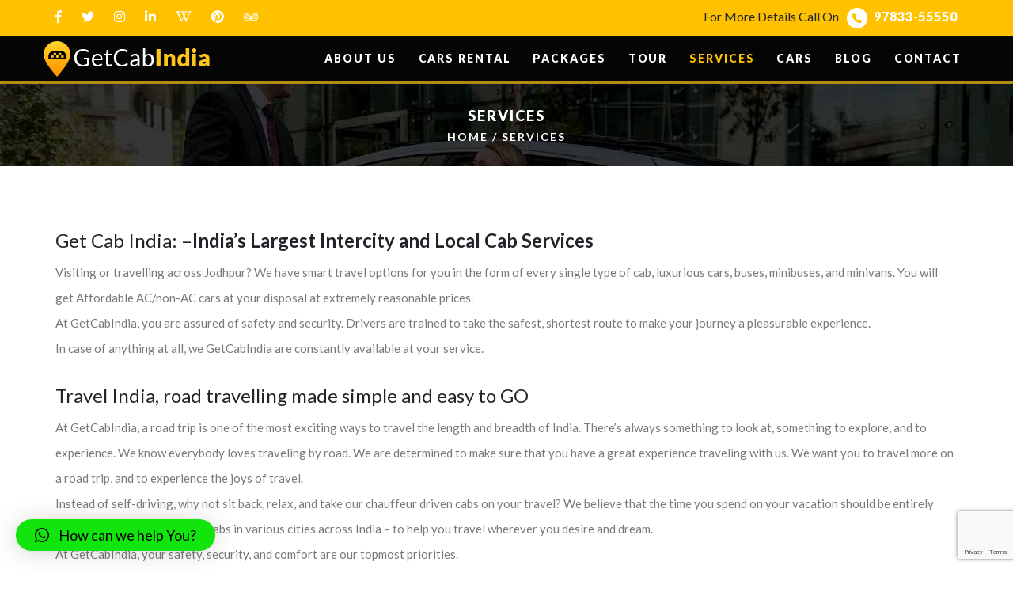

--- FILE ---
content_type: text/html; charset=UTF-8
request_url: https://www.getcabindia.in/services/
body_size: 19837
content:
<!DOCTYPE>
<html lang="en-US" prefix="og: https://ogp.me/ns#">

<head>
    <!--             <title>Services</title>
     -->
    <meta charset="UTF-8">
    <meta name="author" content="">
    <meta name="viewport" content="">
    <meta name="viewport" content="width=device-width, initial-scale=1, maximum-scale=1">
    <!-- Main css -->
    <link rel="stylesheet" type="text/css" href="https://www.getcabindia.in/wp-content/themes/getcab/css/bootstrap.min.css">
    <link rel="stylesheet" type="text/css" href="https://www.getcabindia.in/wp-content/themes/getcab/css/animate.css">
    <link rel="stylesheet" type="text/css" href="https://www.getcabindia.in/wp-content/themes/getcab/css/owl.carousel.min.css">
    <link rel="stylesheet" type="text/css" href="https://www.getcabindia.in/wp-content/themes/getcab/css/owl.theme.default.min.css">
    <link rel="stylesheet" type="text/css" href="https://www.getcabindia.in/wp-content/themes/getcab/css/jquery.exzoom.css">
    <link rel="stylesheet" type="text/css" href="https://www.getcabindia.in/wp-content/themes/getcab/css/style.css">
    <link rel="stylesheet" type="text/css" href="https://www.getcabindia.in/wp-content/themes/getcab/css/responsive.css">
    <link rel="stylesheet" href="https://use.fontawesome.com/releases/v5.8.1/css/all.css" integrity="sha384-50oBUHEmvpQ+1lW4y57PTFmhCaXp0ML5d60M1M7uH2+nqUivzIebhndOJK28anvf" crossorigin="anonymous">
    <link href="https://fonts.googleapis.com/css?family=Lato:100,100i,300,300i,400,400i,700,700i,900,900i" rel="stylesheet"> <!-- Date Picker Css -->
    <link rel="stylesheet" type="text/css" href="https://www.getcabindia.in/wp-content/themes/getcab/css/datepicker.css">
    
<!-- Google Tag Manager for WordPress by gtm4wp.com -->
<script data-cfasync="false" data-pagespeed-no-defer>
	var gtm4wp_datalayer_name = "dataLayer";
	var dataLayer = dataLayer || [];
</script>
<!-- End Google Tag Manager for WordPress by gtm4wp.com -->
<!-- Search Engine Optimization by Rank Math - https://rankmath.com/ -->
<title>Local Cab Services | Airpport Pickup | Get Cab India</title>
<meta name="robots" content="follow, index, max-snippet:-1, max-video-preview:-1, max-image-preview:large"/>
<link rel="canonical" href="https://www.getcabindia.in/services/" />
<meta property="og:locale" content="en_US" />
<meta property="og:type" content="article" />
<meta property="og:title" content="Local Cab Services | Airpport Pickup | Get Cab India" />
<meta property="og:description" content="Get Cab India: &#8211;India’s Largest Intercity and Local Cab Services Visiting or travelling across Jodhpur? We have smart travel options for you in the form of every single type of cab, luxurious cars, buses, minibuses, and minivans. You will get Affordable AC/non-AC cars at your disposal at extremely reasonable prices. At GetCabIndia, you are assured [&hellip;]" />
<meta property="og:url" content="https://www.getcabindia.in/services/" />
<meta property="og:site_name" content="Get Cab India" />
<meta property="article:publisher" content="https://www.facebook.com/Get-Cab-India-495729417636175/?modal=admin_todo_tour" />
<meta property="og:updated_time" content="2019-07-03T17:26:59+00:00" />
<meta property="article:published_time" content="2019-06-21T12:27:49+00:00" />
<meta property="article:modified_time" content="2019-07-03T17:26:59+00:00" />
<meta name="twitter:card" content="summary_large_image" />
<meta name="twitter:title" content="Local Cab Services | Airpport Pickup | Get Cab India" />
<meta name="twitter:description" content="Get Cab India: &#8211;India’s Largest Intercity and Local Cab Services Visiting or travelling across Jodhpur? We have smart travel options for you in the form of every single type of cab, luxurious cars, buses, minibuses, and minivans. You will get Affordable AC/non-AC cars at your disposal at extremely reasonable prices. At GetCabIndia, you are assured [&hellip;]" />
<meta name="twitter:site" content="@cab_get" />
<meta name="twitter:creator" content="@cab_get" />
<meta name="twitter:label1" content="Time to read" />
<meta name="twitter:data1" content="2 minutes" />
<script type="application/ld+json" class="rank-math-schema">{"@context":"https://schema.org","@graph":[{"@type":"Place","@id":"https://www.getcabindia.in/#place","address":{"@type":"PostalAddress","streetAddress":"188, Umaid Heritage Near Umaid Bhawan Palace","addressLocality":"Jodhpur","addressRegion":"Rajasthan","postalCode":"342001","addressCountry":"IN"}},{"@type":["TravelAgency","Organization"],"@id":"https://www.getcabindia.in/#organization","name":"Get Cab India","url":"https://www.getcabindia.in","sameAs":["https://www.facebook.com/Get-Cab-India-495729417636175/?modal=admin_todo_tour","https://twitter.com/cab_get"],"address":{"@type":"PostalAddress","streetAddress":"188, Umaid Heritage Near Umaid Bhawan Palace","addressLocality":"Jodhpur","addressRegion":"Rajasthan","postalCode":"342001","addressCountry":"IN"},"logo":{"@type":"ImageObject","@id":"https://www.getcabindia.in/#logo","url":"https://www.getcabindia.in/wp-content/uploads/2019/11/Getcabprofile.jpg","contentUrl":"https://www.getcabindia.in/wp-content/uploads/2019/11/Getcabprofile.jpg","caption":"Get Cab India","inLanguage":"en-US","width":"800","height":"800"},"openingHours":["Monday,Tuesday,Wednesday,Thursday,Friday,Saturday,Sunday 09:00-17:00"],"location":{"@id":"https://www.getcabindia.in/#place"},"image":{"@id":"https://www.getcabindia.in/#logo"},"telephone":"+919799735500"},{"@type":"WebSite","@id":"https://www.getcabindia.in/#website","url":"https://www.getcabindia.in","name":"Get Cab India","alternateName":"Jodhpur Taxi Service","publisher":{"@id":"https://www.getcabindia.in/#organization"},"inLanguage":"en-US"},{"@type":"BreadcrumbList","@id":"https://www.getcabindia.in/services/#breadcrumb","itemListElement":[{"@type":"ListItem","position":"1","item":{"@id":"https://www.getcabindia.in","name":"Home"}},{"@type":"ListItem","position":"2","item":{"@id":"https://www.getcabindia.in/services/","name":"Services"}}]},{"@type":"WebPage","@id":"https://www.getcabindia.in/services/#webpage","url":"https://www.getcabindia.in/services/","name":"Local Cab Services | Airpport Pickup | Get Cab India","datePublished":"2019-06-21T12:27:49+00:00","dateModified":"2019-07-03T17:26:59+00:00","isPartOf":{"@id":"https://www.getcabindia.in/#website"},"inLanguage":"en-US","breadcrumb":{"@id":"https://www.getcabindia.in/services/#breadcrumb"}},{"@type":"Person","@id":"https://www.getcabindia.in/services/#author","name":"GetCabIndia","image":{"@type":"ImageObject","@id":"https://secure.gravatar.com/avatar/f11f828b72b369c77b24efbc9f6a57bc?s=96&amp;d=mm&amp;r=g","url":"https://secure.gravatar.com/avatar/f11f828b72b369c77b24efbc9f6a57bc?s=96&amp;d=mm&amp;r=g","caption":"GetCabIndia","inLanguage":"en-US"},"worksFor":{"@id":"https://www.getcabindia.in/#organization"}},{"@type":"Article","headline":"Local Cab Services | Airpport Pickup | Get Cab India","keywords":"Local Cab Services","datePublished":"2019-06-21T12:27:49+00:00","dateModified":"2019-07-03T17:26:59+00:00","author":{"@id":"https://www.getcabindia.in/services/#author","name":"GetCabIndia"},"publisher":{"@id":"https://www.getcabindia.in/#organization"},"description":"Visiting or travelling across Jodhpur? We have smart travel options for you in the form of every single type of cab, luxurious cars, buses, minibuses, and minivans. You will get Affordable AC/non-AC cars at your disposal at extremely reasonable prices.","name":"Local Cab Services | Airpport Pickup | Get Cab India","@id":"https://www.getcabindia.in/services/#richSnippet","isPartOf":{"@id":"https://www.getcabindia.in/services/#webpage"},"inLanguage":"en-US","mainEntityOfPage":{"@id":"https://www.getcabindia.in/services/#webpage"}}]}</script>
<!-- /Rank Math WordPress SEO plugin -->

<link rel='dns-prefetch' href='//www.google.com' />
<link rel="alternate" type="application/rss+xml" title="GetCabIndia &raquo; Feed" href="https://www.getcabindia.in/feed/" />
<link rel="alternate" type="application/rss+xml" title="GetCabIndia &raquo; Comments Feed" href="https://www.getcabindia.in/comments/feed/" />
<script type="text/javascript">
/* <![CDATA[ */
window._wpemojiSettings = {"baseUrl":"https:\/\/s.w.org\/images\/core\/emoji\/15.0.3\/72x72\/","ext":".png","svgUrl":"https:\/\/s.w.org\/images\/core\/emoji\/15.0.3\/svg\/","svgExt":".svg","source":{"concatemoji":"https:\/\/www.getcabindia.in\/wp-includes\/js\/wp-emoji-release.min.js?ver=6.5.7"}};
/*! This file is auto-generated */
!function(i,n){var o,s,e;function c(e){try{var t={supportTests:e,timestamp:(new Date).valueOf()};sessionStorage.setItem(o,JSON.stringify(t))}catch(e){}}function p(e,t,n){e.clearRect(0,0,e.canvas.width,e.canvas.height),e.fillText(t,0,0);var t=new Uint32Array(e.getImageData(0,0,e.canvas.width,e.canvas.height).data),r=(e.clearRect(0,0,e.canvas.width,e.canvas.height),e.fillText(n,0,0),new Uint32Array(e.getImageData(0,0,e.canvas.width,e.canvas.height).data));return t.every(function(e,t){return e===r[t]})}function u(e,t,n){switch(t){case"flag":return n(e,"\ud83c\udff3\ufe0f\u200d\u26a7\ufe0f","\ud83c\udff3\ufe0f\u200b\u26a7\ufe0f")?!1:!n(e,"\ud83c\uddfa\ud83c\uddf3","\ud83c\uddfa\u200b\ud83c\uddf3")&&!n(e,"\ud83c\udff4\udb40\udc67\udb40\udc62\udb40\udc65\udb40\udc6e\udb40\udc67\udb40\udc7f","\ud83c\udff4\u200b\udb40\udc67\u200b\udb40\udc62\u200b\udb40\udc65\u200b\udb40\udc6e\u200b\udb40\udc67\u200b\udb40\udc7f");case"emoji":return!n(e,"\ud83d\udc26\u200d\u2b1b","\ud83d\udc26\u200b\u2b1b")}return!1}function f(e,t,n){var r="undefined"!=typeof WorkerGlobalScope&&self instanceof WorkerGlobalScope?new OffscreenCanvas(300,150):i.createElement("canvas"),a=r.getContext("2d",{willReadFrequently:!0}),o=(a.textBaseline="top",a.font="600 32px Arial",{});return e.forEach(function(e){o[e]=t(a,e,n)}),o}function t(e){var t=i.createElement("script");t.src=e,t.defer=!0,i.head.appendChild(t)}"undefined"!=typeof Promise&&(o="wpEmojiSettingsSupports",s=["flag","emoji"],n.supports={everything:!0,everythingExceptFlag:!0},e=new Promise(function(e){i.addEventListener("DOMContentLoaded",e,{once:!0})}),new Promise(function(t){var n=function(){try{var e=JSON.parse(sessionStorage.getItem(o));if("object"==typeof e&&"number"==typeof e.timestamp&&(new Date).valueOf()<e.timestamp+604800&&"object"==typeof e.supportTests)return e.supportTests}catch(e){}return null}();if(!n){if("undefined"!=typeof Worker&&"undefined"!=typeof OffscreenCanvas&&"undefined"!=typeof URL&&URL.createObjectURL&&"undefined"!=typeof Blob)try{var e="postMessage("+f.toString()+"("+[JSON.stringify(s),u.toString(),p.toString()].join(",")+"));",r=new Blob([e],{type:"text/javascript"}),a=new Worker(URL.createObjectURL(r),{name:"wpTestEmojiSupports"});return void(a.onmessage=function(e){c(n=e.data),a.terminate(),t(n)})}catch(e){}c(n=f(s,u,p))}t(n)}).then(function(e){for(var t in e)n.supports[t]=e[t],n.supports.everything=n.supports.everything&&n.supports[t],"flag"!==t&&(n.supports.everythingExceptFlag=n.supports.everythingExceptFlag&&n.supports[t]);n.supports.everythingExceptFlag=n.supports.everythingExceptFlag&&!n.supports.flag,n.DOMReady=!1,n.readyCallback=function(){n.DOMReady=!0}}).then(function(){return e}).then(function(){var e;n.supports.everything||(n.readyCallback(),(e=n.source||{}).concatemoji?t(e.concatemoji):e.wpemoji&&e.twemoji&&(t(e.twemoji),t(e.wpemoji)))}))}((window,document),window._wpemojiSettings);
/* ]]> */
</script>
<style id='wp-emoji-styles-inline-css' type='text/css'>

	img.wp-smiley, img.emoji {
		display: inline !important;
		border: none !important;
		box-shadow: none !important;
		height: 1em !important;
		width: 1em !important;
		margin: 0 0.07em !important;
		vertical-align: -0.1em !important;
		background: none !important;
		padding: 0 !important;
	}
</style>
<link rel='stylesheet' id='wp-block-library-css' href='https://www.getcabindia.in/wp-includes/css/dist/block-library/style.min.css?ver=6.5.7' type='text/css' media='all' />
<style id='rank-math-toc-block-style-inline-css' type='text/css'>
.wp-block-rank-math-toc-block nav ol{counter-reset:item}.wp-block-rank-math-toc-block nav ol li{display:block}.wp-block-rank-math-toc-block nav ol li:before{content:counters(item, ".") ". ";counter-increment:item}

</style>
<style id='classic-theme-styles-inline-css' type='text/css'>
/*! This file is auto-generated */
.wp-block-button__link{color:#fff;background-color:#32373c;border-radius:9999px;box-shadow:none;text-decoration:none;padding:calc(.667em + 2px) calc(1.333em + 2px);font-size:1.125em}.wp-block-file__button{background:#32373c;color:#fff;text-decoration:none}
</style>
<style id='global-styles-inline-css' type='text/css'>
body{--wp--preset--color--black: #000000;--wp--preset--color--cyan-bluish-gray: #abb8c3;--wp--preset--color--white: #ffffff;--wp--preset--color--pale-pink: #f78da7;--wp--preset--color--vivid-red: #cf2e2e;--wp--preset--color--luminous-vivid-orange: #ff6900;--wp--preset--color--luminous-vivid-amber: #fcb900;--wp--preset--color--light-green-cyan: #7bdcb5;--wp--preset--color--vivid-green-cyan: #00d084;--wp--preset--color--pale-cyan-blue: #8ed1fc;--wp--preset--color--vivid-cyan-blue: #0693e3;--wp--preset--color--vivid-purple: #9b51e0;--wp--preset--gradient--vivid-cyan-blue-to-vivid-purple: linear-gradient(135deg,rgba(6,147,227,1) 0%,rgb(155,81,224) 100%);--wp--preset--gradient--light-green-cyan-to-vivid-green-cyan: linear-gradient(135deg,rgb(122,220,180) 0%,rgb(0,208,130) 100%);--wp--preset--gradient--luminous-vivid-amber-to-luminous-vivid-orange: linear-gradient(135deg,rgba(252,185,0,1) 0%,rgba(255,105,0,1) 100%);--wp--preset--gradient--luminous-vivid-orange-to-vivid-red: linear-gradient(135deg,rgba(255,105,0,1) 0%,rgb(207,46,46) 100%);--wp--preset--gradient--very-light-gray-to-cyan-bluish-gray: linear-gradient(135deg,rgb(238,238,238) 0%,rgb(169,184,195) 100%);--wp--preset--gradient--cool-to-warm-spectrum: linear-gradient(135deg,rgb(74,234,220) 0%,rgb(151,120,209) 20%,rgb(207,42,186) 40%,rgb(238,44,130) 60%,rgb(251,105,98) 80%,rgb(254,248,76) 100%);--wp--preset--gradient--blush-light-purple: linear-gradient(135deg,rgb(255,206,236) 0%,rgb(152,150,240) 100%);--wp--preset--gradient--blush-bordeaux: linear-gradient(135deg,rgb(254,205,165) 0%,rgb(254,45,45) 50%,rgb(107,0,62) 100%);--wp--preset--gradient--luminous-dusk: linear-gradient(135deg,rgb(255,203,112) 0%,rgb(199,81,192) 50%,rgb(65,88,208) 100%);--wp--preset--gradient--pale-ocean: linear-gradient(135deg,rgb(255,245,203) 0%,rgb(182,227,212) 50%,rgb(51,167,181) 100%);--wp--preset--gradient--electric-grass: linear-gradient(135deg,rgb(202,248,128) 0%,rgb(113,206,126) 100%);--wp--preset--gradient--midnight: linear-gradient(135deg,rgb(2,3,129) 0%,rgb(40,116,252) 100%);--wp--preset--font-size--small: 13px;--wp--preset--font-size--medium: 20px;--wp--preset--font-size--large: 36px;--wp--preset--font-size--x-large: 42px;--wp--preset--spacing--20: 0.44rem;--wp--preset--spacing--30: 0.67rem;--wp--preset--spacing--40: 1rem;--wp--preset--spacing--50: 1.5rem;--wp--preset--spacing--60: 2.25rem;--wp--preset--spacing--70: 3.38rem;--wp--preset--spacing--80: 5.06rem;--wp--preset--shadow--natural: 6px 6px 9px rgba(0, 0, 0, 0.2);--wp--preset--shadow--deep: 12px 12px 50px rgba(0, 0, 0, 0.4);--wp--preset--shadow--sharp: 6px 6px 0px rgba(0, 0, 0, 0.2);--wp--preset--shadow--outlined: 6px 6px 0px -3px rgba(255, 255, 255, 1), 6px 6px rgba(0, 0, 0, 1);--wp--preset--shadow--crisp: 6px 6px 0px rgba(0, 0, 0, 1);}:where(.is-layout-flex){gap: 0.5em;}:where(.is-layout-grid){gap: 0.5em;}body .is-layout-flex{display: flex;}body .is-layout-flex{flex-wrap: wrap;align-items: center;}body .is-layout-flex > *{margin: 0;}body .is-layout-grid{display: grid;}body .is-layout-grid > *{margin: 0;}:where(.wp-block-columns.is-layout-flex){gap: 2em;}:where(.wp-block-columns.is-layout-grid){gap: 2em;}:where(.wp-block-post-template.is-layout-flex){gap: 1.25em;}:where(.wp-block-post-template.is-layout-grid){gap: 1.25em;}.has-black-color{color: var(--wp--preset--color--black) !important;}.has-cyan-bluish-gray-color{color: var(--wp--preset--color--cyan-bluish-gray) !important;}.has-white-color{color: var(--wp--preset--color--white) !important;}.has-pale-pink-color{color: var(--wp--preset--color--pale-pink) !important;}.has-vivid-red-color{color: var(--wp--preset--color--vivid-red) !important;}.has-luminous-vivid-orange-color{color: var(--wp--preset--color--luminous-vivid-orange) !important;}.has-luminous-vivid-amber-color{color: var(--wp--preset--color--luminous-vivid-amber) !important;}.has-light-green-cyan-color{color: var(--wp--preset--color--light-green-cyan) !important;}.has-vivid-green-cyan-color{color: var(--wp--preset--color--vivid-green-cyan) !important;}.has-pale-cyan-blue-color{color: var(--wp--preset--color--pale-cyan-blue) !important;}.has-vivid-cyan-blue-color{color: var(--wp--preset--color--vivid-cyan-blue) !important;}.has-vivid-purple-color{color: var(--wp--preset--color--vivid-purple) !important;}.has-black-background-color{background-color: var(--wp--preset--color--black) !important;}.has-cyan-bluish-gray-background-color{background-color: var(--wp--preset--color--cyan-bluish-gray) !important;}.has-white-background-color{background-color: var(--wp--preset--color--white) !important;}.has-pale-pink-background-color{background-color: var(--wp--preset--color--pale-pink) !important;}.has-vivid-red-background-color{background-color: var(--wp--preset--color--vivid-red) !important;}.has-luminous-vivid-orange-background-color{background-color: var(--wp--preset--color--luminous-vivid-orange) !important;}.has-luminous-vivid-amber-background-color{background-color: var(--wp--preset--color--luminous-vivid-amber) !important;}.has-light-green-cyan-background-color{background-color: var(--wp--preset--color--light-green-cyan) !important;}.has-vivid-green-cyan-background-color{background-color: var(--wp--preset--color--vivid-green-cyan) !important;}.has-pale-cyan-blue-background-color{background-color: var(--wp--preset--color--pale-cyan-blue) !important;}.has-vivid-cyan-blue-background-color{background-color: var(--wp--preset--color--vivid-cyan-blue) !important;}.has-vivid-purple-background-color{background-color: var(--wp--preset--color--vivid-purple) !important;}.has-black-border-color{border-color: var(--wp--preset--color--black) !important;}.has-cyan-bluish-gray-border-color{border-color: var(--wp--preset--color--cyan-bluish-gray) !important;}.has-white-border-color{border-color: var(--wp--preset--color--white) !important;}.has-pale-pink-border-color{border-color: var(--wp--preset--color--pale-pink) !important;}.has-vivid-red-border-color{border-color: var(--wp--preset--color--vivid-red) !important;}.has-luminous-vivid-orange-border-color{border-color: var(--wp--preset--color--luminous-vivid-orange) !important;}.has-luminous-vivid-amber-border-color{border-color: var(--wp--preset--color--luminous-vivid-amber) !important;}.has-light-green-cyan-border-color{border-color: var(--wp--preset--color--light-green-cyan) !important;}.has-vivid-green-cyan-border-color{border-color: var(--wp--preset--color--vivid-green-cyan) !important;}.has-pale-cyan-blue-border-color{border-color: var(--wp--preset--color--pale-cyan-blue) !important;}.has-vivid-cyan-blue-border-color{border-color: var(--wp--preset--color--vivid-cyan-blue) !important;}.has-vivid-purple-border-color{border-color: var(--wp--preset--color--vivid-purple) !important;}.has-vivid-cyan-blue-to-vivid-purple-gradient-background{background: var(--wp--preset--gradient--vivid-cyan-blue-to-vivid-purple) !important;}.has-light-green-cyan-to-vivid-green-cyan-gradient-background{background: var(--wp--preset--gradient--light-green-cyan-to-vivid-green-cyan) !important;}.has-luminous-vivid-amber-to-luminous-vivid-orange-gradient-background{background: var(--wp--preset--gradient--luminous-vivid-amber-to-luminous-vivid-orange) !important;}.has-luminous-vivid-orange-to-vivid-red-gradient-background{background: var(--wp--preset--gradient--luminous-vivid-orange-to-vivid-red) !important;}.has-very-light-gray-to-cyan-bluish-gray-gradient-background{background: var(--wp--preset--gradient--very-light-gray-to-cyan-bluish-gray) !important;}.has-cool-to-warm-spectrum-gradient-background{background: var(--wp--preset--gradient--cool-to-warm-spectrum) !important;}.has-blush-light-purple-gradient-background{background: var(--wp--preset--gradient--blush-light-purple) !important;}.has-blush-bordeaux-gradient-background{background: var(--wp--preset--gradient--blush-bordeaux) !important;}.has-luminous-dusk-gradient-background{background: var(--wp--preset--gradient--luminous-dusk) !important;}.has-pale-ocean-gradient-background{background: var(--wp--preset--gradient--pale-ocean) !important;}.has-electric-grass-gradient-background{background: var(--wp--preset--gradient--electric-grass) !important;}.has-midnight-gradient-background{background: var(--wp--preset--gradient--midnight) !important;}.has-small-font-size{font-size: var(--wp--preset--font-size--small) !important;}.has-medium-font-size{font-size: var(--wp--preset--font-size--medium) !important;}.has-large-font-size{font-size: var(--wp--preset--font-size--large) !important;}.has-x-large-font-size{font-size: var(--wp--preset--font-size--x-large) !important;}
.wp-block-navigation a:where(:not(.wp-element-button)){color: inherit;}
:where(.wp-block-post-template.is-layout-flex){gap: 1.25em;}:where(.wp-block-post-template.is-layout-grid){gap: 1.25em;}
:where(.wp-block-columns.is-layout-flex){gap: 2em;}:where(.wp-block-columns.is-layout-grid){gap: 2em;}
.wp-block-pullquote{font-size: 1.5em;line-height: 1.6;}
</style>
<link rel='stylesheet' id='contact-form-7-css' href='https://www.getcabindia.in/wp-content/plugins/contact-form-7/includes/css/styles.css?ver=5.1.1' type='text/css' media='all' />
<link rel='stylesheet' id='myblog-style-css' href='https://www.getcabindia.in/wp-content/themes/getcab/style.css?ver=6.5.7' type='text/css' media='all' />
<link rel='stylesheet' id='tablepress-default-css' href='https://www.getcabindia.in/wp-content/plugins/tablepress/css/build/default.css?ver=2.1.5' type='text/css' media='all' />
<link rel='stylesheet' id='qlwapp-css' href='https://www.getcabindia.in/wp-content/plugins/wp-whatsapp-chat/build/frontend/css/style.css?ver=7.1.3' type='text/css' media='all' />
<script type="text/javascript" src="https://www.getcabindia.in/wp-includes/js/jquery/jquery.min.js?ver=3.7.1" id="jquery-core-js"></script>
<script type="text/javascript" src="https://www.getcabindia.in/wp-includes/js/jquery/jquery-migrate.min.js?ver=3.4.1" id="jquery-migrate-js"></script>
<link rel="https://api.w.org/" href="https://www.getcabindia.in/wp-json/" /><link rel="alternate" type="application/json" href="https://www.getcabindia.in/wp-json/wp/v2/pages/1774" /><link rel="EditURI" type="application/rsd+xml" title="RSD" href="https://www.getcabindia.in/xmlrpc.php?rsd" />
<meta name="generator" content="WordPress 6.5.7" />
<link rel='shortlink' href='https://www.getcabindia.in/?p=1774' />
<link rel="alternate" type="application/json+oembed" href="https://www.getcabindia.in/wp-json/oembed/1.0/embed?url=https%3A%2F%2Fwww.getcabindia.in%2Fservices%2F" />
<link rel="alternate" type="text/xml+oembed" href="https://www.getcabindia.in/wp-json/oembed/1.0/embed?url=https%3A%2F%2Fwww.getcabindia.in%2Fservices%2F&#038;format=xml" />
<meta name="generator" content="Site Kit by Google 1.104.0" />
<!-- Google Tag Manager for WordPress by gtm4wp.com -->
<!-- GTM Container placement set to automatic -->
<script data-cfasync="false" data-pagespeed-no-defer type="text/javascript">
	var dataLayer_content = {"pagePostType":"page","pagePostType2":"single-page","pagePostAuthor":"GetCabIndia"};
	dataLayer.push( dataLayer_content );
</script>
<script data-cfasync="false">
(function(w,d,s,l,i){w[l]=w[l]||[];w[l].push({'gtm.start':
new Date().getTime(),event:'gtm.js'});var f=d.getElementsByTagName(s)[0],
j=d.createElement(s),dl=l!='dataLayer'?'&l='+l:'';j.async=true;j.src=
'//www.googletagmanager.com/gtm.'+'js?id='+i+dl;f.parentNode.insertBefore(j,f);
})(window,document,'script','dataLayer','GTM-PTLVQ4H');
</script>
<!-- End Google Tag Manager -->
<!-- End Google Tag Manager for WordPress by gtm4wp.com --><meta name="generator" content="Elementor 3.13.1; features: a11y_improvements, additional_custom_breakpoints; settings: css_print_method-external, google_font-enabled, font_display-auto">
<style type="text/css">.recentcomments a{display:inline !important;padding:0 !important;margin:0 !important;}</style><link rel="icon" href="https://www.getcabindia.in/wp-content/uploads/2019/05/cropped-logo-1-32x32.png" sizes="32x32" />
<link rel="icon" href="https://www.getcabindia.in/wp-content/uploads/2019/05/cropped-logo-1-192x192.png" sizes="192x192" />
<link rel="apple-touch-icon" href="https://www.getcabindia.in/wp-content/uploads/2019/05/cropped-logo-1-180x180.png" />
<meta name="msapplication-TileImage" content="https://www.getcabindia.in/wp-content/uploads/2019/05/cropped-logo-1-270x270.png" />
		<style type="text/css" id="wp-custom-css">
			.book_now_btn{
	text-align: center!important;
 }

.book_car input:not([type=submit]){
	border: 1px solid!important;;
  padding: 10px!important;;
  box-shadow: 5px 6px 8px #000!important;
	padding:22px!important;
	margin-left:8px!important;
}

.book_car textarea{
	border: 1px solid!important;;
  padding: 10px!important;;
  box-shadow: 5px 6px 8px #000!important;
	padding:22px!important;
	margin-left:8px!important;
}

@media only screen and (max-width: 500px) {
	.book_car	.btn-default{
		left: 28%!important;	
		}
	}

@media only screen and (min-width: 500px) {
.book_car	 .btn-default{
		left: 34.5%!important;	
		}
	}

.book_car .btn-default{
	background-color: #ffc100!important;;
    border-radius: 100px!important;;
    font-size: 16px!important;
    color: #1f1f1f!important;
    font-family: Lato!important;
    font-weight: 800!important;
    font-style: normal!important;
    position: absolute!important;
    width: 167px!important;
    line-height: 54px!important;
    letter-spacing: .8!important;
    border: 2px solid #ffc100!important;
    text-transform: uppercase!important;
	margin-top:20px!important;;
}

@media only screen and (min-width: 1300px) {
.book_car	.btn-default{
		margin-top:47px!important;
		}
	
	.submitbtn .btn-default{
		background:#ffc100!important;
		padding-top:10px!important;
			padding-bottom
		:10px!important;
		padding-left:20px!important;
		padding-right:20px!important;
	}

}
	
.prltv{
	text-align:center!important;
	}

.book_car_new_one input:not([type=submit]){
	padding:22px!important;
	border: 1px solid!important;;
  box-shadow: 5px 6px 8px #000!important;
}

#block-3{
	padding: 20px;
    background-color: #fff;
    border: 1px solid #dadada;
}
			</style>
					<style>
				:root {
				--qlwapp-scheme-font-family:inherit;--qlwapp-scheme-font-size:18px;--qlwapp-scheme-icon-size:60px;--qlwapp-scheme-icon-font-size:24px;--qlwapp-scheme-brand:#11e50d;--qlwapp-scheme-text:#000000;--qlwapp-scheme-message:#000000;--qlwapp-scheme-name:#000000;				}
			</style>
			   
	<!-- Google tag (gtag.js) -->
<script async src="https://www.googletagmanager.com/gtag/js?id=G-KW2BNQRXVT"></script>
<script>
  window.dataLayer = window.dataLayer || [];
  function gtag(){dataLayer.push(arguments);}
  gtag('js', new Date());

  gtag('config', 'G-KW2BNQRXVT');
</script>
    
    
</head>

<body>
    <!-- ============= Top Header ============= -->
    <header>
        <section class="top-header">
            <div class="container p-0">
                <div class="row">
                    <div class="col-lg-6">
                        <ul>
                            <li class="pl-0">
                                <a href="" title="facebook" target="_blank"><i class="fab fa-facebook-f"></i> </a>
                            </li>
                            <li>
                                <a href="" title="twitter" target="_blank"> <i class="fab fa-twitter"></i> </a>
                            </li>
                            <li>
                                <a href="" title="instagram" target="_blank"> <i class="fab fa-instagram"></i> </a>
                            </li>
                            <li>
                                <a href="" title="linkedin" target="_blank"> <i class="fab fa-linkedin-in"></i> </a>
                            </li>
                            <li>
                                <a href="" title="wikipedia" target="_blank"> <i class="fab fa-wikipedia-w"></i> </a>
                            </li>
                            <li>
                                <a href="" title="pinterest" target="_blank"> <i class="fab fa-pinterest"></i> </a>
                            </li>
                            <li>
                                <a target="_blank" href="https://www.tripadvisor.com/Attraction_Review-g297668-d17676100-Reviews-Get_Cab_India-Jodhpur_Jodhpur_District_Rajasthan.html"> <i class="fab fa-tripadvisor"></i> </a>
                            </li>
                            <!--<li>-->
                            <!--    <a href="https://www.google.com/" title="google" target="_blank">-->
                            <!--        <i class="fab fa-google-plus-g"></i>-->
                            <!--    </a>-->
                            <!--</li>-->
                            <!--<li><a href="#" title="" target="_blank"><img src="https://www.getcabindia.in/wp-content/themes/getcab/images/rss.png" alt="rss-icon" class="img-fluid"></a></li>-->
                        </ul>
                    </div>
                    <div class="col-lg-6 text-right top-right ">
                        For More Details Call On<img src="https://www.getcabindia.in/wp-content/themes/getcab/images/phone.png" alt="phone" class="img-fluid">
                        <a href="tel:+" title="
                            97833-55550">
                            97833-55550</a>
                    </div>
                </div>
            </div>
        </section>
        <div id="fixed-links" style="display:none">
            <a href="#" class="float" data-toggle="tooltip" id="menu-share"><i class="fas fa-envelope my-float"></i></a>
            <ul>
                <li><a href="https://whatshelp.io/" target="_blank"><i class="fab fa-whatsapp  my-float"></i></a></li>
                <li><a href="#" target="_blank"><i class="fab fa-twitter my-float"></i></a></li>
            </ul>
        </div>
    </header>
    <section class="header_breadcru">
        <div class="navigation_bar">
            <div class="container p-0 add_padding">
                <nav class="navbar navbar-expand-lg p-0">
                                        <a href="https://www.getcabindia.in/" class=" navbar-brand" title="GetCabIndia"><img src="https://www.getcabindia.in/wp-content/uploads/2019/05/logo.png" title="GetCabIndia" alt="GetCabIndia" /></a>
                                        <button class="navbar-toggler" type="button" data-toggle="collapse" data-target="#navbarSupportedContent" aria-controls="navbarSupportedContent" aria-expanded="false" aria-label="Toggle navigation">
                        <span class="navbar-toggler-icon">&#9776;</span>
                    </button>
                    <div class="collapse navbar-collapse text-right" id="navbarSupportedContent">
                        <ul class="navbar-nav  ml-auto text-right text-uppercase">
                            <div class="menu-header-menu-container"><ul id="menu-header-menu" class="navbar-nav"><li id="menu-item-1283" class="menu-item menu-item-type-post_type menu-item-object-page menu-item-1283"><a href="https://www.getcabindia.in/about-us/">About us</a></li>
<li id="menu-item-1429" class="menu-item menu-item-type-custom menu-item-object-custom menu-item-has-children menu-item-1429"><a href="#">CARS RENTAL</a>
<ul class="sub-menu">
	<li id="menu-item-2011" class="menu-item menu-item-type-post_type menu-item-object-page menu-item-2011"><a href="https://www.getcabindia.in/cab-services-in-jodhpur/">Car Rental In Jodhpur</a></li>
	<li id="menu-item-2010" class="menu-item menu-item-type-post_type menu-item-object-page menu-item-2010"><a href="https://www.getcabindia.in/taxi-cab-booking-services-in-jaisalmer/">Taxi Service in Jaisalmer</a></li>
	<li id="menu-item-2009" class="menu-item menu-item-type-post_type menu-item-object-page menu-item-2009"><a href="https://www.getcabindia.in/taxi-services-in-udaipur/">Car Rental In Udaipur</a></li>
	<li id="menu-item-2007" class="menu-item menu-item-type-post_type menu-item-object-page menu-item-2007"><a href="https://www.getcabindia.in/taxi-service-in-jaipur/">Car Rental In Jaipur</a></li>
	<li id="menu-item-2006" class="menu-item menu-item-type-post_type menu-item-object-page menu-item-2006"><a href="https://www.getcabindia.in/taxi-service-in-bikaner/">Car Rental In Bikaner</a></li>
	<li id="menu-item-2008" class="menu-item menu-item-type-post_type menu-item-object-page menu-item-2008"><a href="https://www.getcabindia.in/ajmer-taxi-services/">Car Rental in Ajmer</a></li>
	<li id="menu-item-2005" class="menu-item menu-item-type-post_type menu-item-object-page menu-item-2005"><a href="https://www.getcabindia.in/ranthambore-taxi-services/">Car Rental In Ranthambore</a></li>
	<li id="menu-item-3611" class="menu-item menu-item-type-post_type menu-item-object-page menu-item-3611"><a href="https://www.getcabindia.in/rajasthan-cab-service/">Rajasthan Cab Service</a></li>
	<li id="menu-item-3612" class="menu-item menu-item-type-post_type menu-item-object-page menu-item-3612"><a href="https://www.getcabindia.in/jodhpur-cab-service/">Jodhpur Cab Service</a></li>
	<li id="menu-item-3914" class="menu-item menu-item-type-post_type menu-item-object-page menu-item-3914"><a href="https://www.getcabindia.in/tempo-traveller-in-jodhpur/">Tempo Traveller in Jodhpur</a></li>
	<li id="menu-item-3964" class="menu-item menu-item-type-post_type menu-item-object-page menu-item-3964"><a href="https://www.getcabindia.in/self-drive-car-rental-in-jodhpur/">Self Drive Car Rental in Jodhpur</a></li>
</ul>
</li>
<li id="menu-item-1294" class="menu-item menu-item-type-post_type menu-item-object-page menu-item-1294"><a href="https://www.getcabindia.in/package/">Packages</a></li>
<li id="menu-item-3604" class="menu-item menu-item-type-custom menu-item-object-custom menu-item-has-children menu-item-3604"><a href="#">Tour</a>
<ul class="sub-menu">
	<li id="menu-item-3605" class="menu-item menu-item-type-post_type menu-item-object-page menu-item-3605"><a href="https://www.getcabindia.in/india-tour-package/">India Tour Package</a></li>
	<li id="menu-item-3607" class="menu-item menu-item-type-post_type menu-item-object-page menu-item-3607"><a href="https://www.getcabindia.in/golden-triangle-tour-package/">Golden Triangle Tour Package</a></li>
	<li id="menu-item-3610" class="menu-item menu-item-type-post_type menu-item-object-page menu-item-3610"><a href="https://www.getcabindia.in/rajasthan-tour-package/">Rajasthan Tour Package</a></li>
	<li id="menu-item-3608" class="menu-item menu-item-type-post_type menu-item-object-page menu-item-3608"><a href="https://www.getcabindia.in/jaisalmer-safari-package/">Jaisalmer Safari Package</a></li>
	<li id="menu-item-3609" class="menu-item menu-item-type-post_type menu-item-object-page menu-item-3609"><a href="https://www.getcabindia.in/jaiselmer-tour-package/">Jaisalmer Tour Package</a></li>
	<li id="menu-item-3606" class="menu-item menu-item-type-post_type menu-item-object-page menu-item-3606"><a href="https://www.getcabindia.in/bishnoi-village-get-cab-india/">Bishnoi village day tour</a></li>
</ul>
</li>
<li id="menu-item-1776" class="menu-item menu-item-type-post_type menu-item-object-page current-menu-item page_item page-item-1774 current_page_item menu-item-1776"><a href="https://www.getcabindia.in/services/" aria-current="page">Services</a></li>
<li id="menu-item-1340" class="menu-item menu-item-type-post_type menu-item-object-page menu-item-1340"><a href="https://www.getcabindia.in/cars-rental-service-get-cab-india/">Cars</a></li>
<li id="menu-item-1795" class="menu-item menu-item-type-post_type menu-item-object-page menu-item-1795"><a href="https://www.getcabindia.in/blog-get-cab-india/">Blog</a></li>
<li id="menu-item-1295" class="menu-item menu-item-type-post_type menu-item-object-page menu-item-1295"><a href="https://www.getcabindia.in/contact/">Contact</a></li>
</ul></div>                        </ul>
                    </div>
                </nav>
            </div>
        </div>
        <div id="fixed-links" style="display:none">
            <a href="#" class="float" id="menu-share"><i class="fas fa-envelope my-float"></i></a>
            <ul>
                <li><a href="https://whatshelp.io/" target="_blank"><i class="fab fa-whatsapp  my-float"></i></a></li>
                <li><a href="#" target="_blank"><i class="fab fa-twitter my-float"></i></a></li>
            </ul>
        </div>
    </section>
    <!-- ============= End Top Header ============= --><section class="breadcru">
    <div class="container breadcru_title ">
        <div class="row">
            <div class="col-lg-12 text-center text-uppercase">
                <h1>Services</h1>
            </div>
            <div class="sub_title col-lg-12 text-center text-uppercase" >
                <a href="https://www.getcabindia.in">Home </a>  /  Services            </div>
        </div>
    </div>
</section><!-- ============= Service US SECTION  ============= -->
<section class="service-div">
    <div class="container">
        <div class="row">
            <div class="col-lg-12">
                
<h4 class="wp-block-heading">Get Cab India: &#8211;<strong>India’s Largest Intercity and Local Cab Services</strong></h4>



<p>Visiting or travelling across Jodhpur? We have smart travel options for you in the form of every single type of cab, luxurious cars, buses, minibuses, and minivans. You will get Affordable AC/non-AC cars at your disposal at extremely reasonable prices.</p>



<p></p>



<p>At GetCabIndia, you are assured of safety and security. Drivers are trained to take the safest, shortest route to make your journey a pleasurable experience.</p>



<p></p>



<p>In
case of anything at all, we GetCabIndia are constantly available at
your service.</p>



<h4 class="wp-block-heading">Travel India, road travelling made simple and easy to GO</h4>



<p>At GetCabIndia, a road trip is one of the most exciting ways to travel the length and breadth of India. There&#8217;s always something to look at, something to explore, and to experience. We know everybody loves traveling by road. We are determined to make sure that you have a great experience traveling with us. We want you to travel more on a road trip, and to experience the joys of travel.</p>



<p>Instead of self-driving, why not sit back, relax, and take our chauffeur driven cabs on your travel? We believe that the time you spend on your vacation should be entirely yours. GetCabIndia provides cabs in various cities across India &#8211; to help you travel wherever you desire and dream.<br>
At GetCabIndia, your safety, security, and comfort are our topmost priorities.</p>



<p>While you travel, you can stop anywhere and enjoy nature, clean air, learn about local cultures and local food when you travel by cabs. Our chauffeurs are well aware and knowledgeable of the local routes, and they are well informed about the journey in advance. We at GetCabIndia love and know that these wholesome experiences make traveling better and enrich your lives. We find a lot of surprises on road trips. Road trips are better as you are free to stop anywhere you want to explore and experience your choice of things.</p>



<p>You can book a cab with ease from our website, or call us on 97833-55550 if you would like to discuss your itinerary/travel plan with our executives in detail. From the time you make a booking with us to the time you get back home, we&#8217;ll make sure you have a great experience traveling with GetCabIndia.</p>



<h4 class="wp-block-heading">Wherever you travel – cabs got to be from GetCabIndia</h4>



<p>Whether you make long trips across the vivid plain in India or if you hustle and rustle in the busy city traffics, whether you come as an individual or you travel in packs of hundred men, we are equipped to handle all possibilities.</p>



<p>Planning to hit the road for a meeting or with your family on a city tour? Our chauffeurs provide you with an impeccable service all around from your point of pick up and to the drop point. Being in this industry for ages and serving for so long, we particularly understand your needs and we excel in providing you with the most comfortable ride.</p>



<p>Has the travel bug bitten you lately? GetCabIndia offers one-way cabs, inter-city transfers/drops on several routes, in case you only want to be dropped to a destination and don&#8217;t want to return.<br></p>
            </div>
        </div>
        <div class="row service-page-content">
            
                                
            <div class="col-lg-12 first-service p-0">
                <div class="singel-service">
                    <div class="row">
                        
                                                
                        <div class="col-lg-5">
                            <img src="https://www.getcabindia.in/wp-content/uploads/2019/07/radisson-blu-hotel-waterfront-conference-room-590x390.jpg" alt="ramdevra-img"width="100%">
                        </div>
                        <div class="col-lg-7 service-right-block">
                            <h5>Event or Conference</h5>
                              <p>Any upcoming event or a conference? We got you covered. GetCabIndia provides you with a wide range of cabs for any event or conference in any part of India. Just get ready with your presentations, leave the rest on us. We ensure the on-time delivery of the cars at your pick up point and ensure the smooth transportation of the personnel. Be it Delhi NCR, Punjab, Haryana, Chandigarh or Rajasthan, book with us and experience professional service like never before.</p>
                            <a href="https://www.getcabindia.in/contact/" title="Inquiry now">Inquiry now </a>
                        </div>
                        
                                            </div>
                </div>
            </div>
            
                                
            <div class="col-lg-12 first-service p-0">
                <div class="singel-service">
                    <div class="row">
                        
                                                
                        <div class="col-lg-7 service-right-block">
                            <h5>Wedding</h5>
                              <p>Don&#8217;t just arrive, make an entrance!<br />
Every couple wants to make their wedding moments special, that&#8217;s why they look for the best designer dresses, famous marriage venues, best caterers and experienced photographers. But do they think once about Wedding cars? Don&#8217;t worry about the best car arrangement. We are here to offer you the best Luxury Wedding Car Rental in Jaipur, Jodhpur, Jaisalmer and the rest of India. We have enthusiasm and love for people to provide an unforgettable drive-where the journey matters as much as the destination.</p>
                            <a href="https://www.getcabindia.in/contact/" title="Inquiry now">Inquiry now </a>
                        </div>
                        <div class="col-lg-5">
                            <img src="https://www.getcabindia.in/wp-content/uploads/2019/07/1498649004.jpg" alt="ramdevra-img"width="100%">
                        </div>
                        
                        
                                            </div>
                </div>
            </div>
            
                                
            <div class="col-lg-12 first-service p-0">
                <div class="singel-service">
                    <div class="row">
                        
                                                
                        <div class="col-lg-5">
                            <img src="https://www.getcabindia.in/wp-content/uploads/2019/07/Taxi-DH-1546862684.jpg" alt="ramdevra-img"width="100%">
                        </div>
                        <div class="col-lg-7 service-right-block">
                            <h5>Airport Transfers</h5>
                              <p>Get Cab India specializes in airport transfers. Being at the airport on time is perhaps the most crucial part of a journey. We are proud that not a single guest of ours has missed the flight ever while traveling with us.<br />
No hassles at all, just book us before you land at the airport and you will get a taxi waiting for you at the airport and drop you at your location.</p>
                            <a href="https://www.getcabindia.in/contact/" title="Inquiry now">Inquiry now </a>
                        </div>
                        
                                            </div>
                </div>
            </div>
            
                                
            <div class="col-lg-12 first-service p-0">
                <div class="singel-service">
                    <div class="row">
                        
                                                
                        <div class="col-lg-7 service-right-block">
                            <h5>Hotel Booking</h5>
                              <p>Apart from traveling through scenic landscapes, visiting historical sights and taking part in adventurous activities, one of the key attractions we look forward to when going on holiday is a comfortable, clean and cozy hotel room.<br />
Whether you are on an unwinding weekend break filled with food and leisure lazing at a beach resort or on a highly intense adventure trail, accommodation in different kinds of hotels in India are easily available according to your budget, company and other specific requirements. Choose to stay in luxury and comfort with the greatest discounts available on hotel booking.</p>
                            <a href="https://www.getcabindia.in/contact/" title="Inquiry now">Inquiry now </a>
                        </div>
                        <div class="col-lg-5">
                            <img src="https://www.getcabindia.in/wp-content/uploads/2019/07/hotel-bookings-500x500.jpg" alt="ramdevra-img"width="100%">
                        </div>
                        
                        
                                            </div>
                </div>
            </div>
            
                                
            <div class="col-lg-12 first-service p-0">
                <div class="singel-service">
                    <div class="row">
                        
                                                
                        <div class="col-lg-5">
                            <img src="https://www.getcabindia.in/wp-content/uploads/2019/07/LexTran-11-1000x667.jpg" alt="ramdevra-img"width="100%">
                        </div>
                        <div class="col-lg-7 service-right-block">
                            <h5>Corporate/Individual</h5>
                              <p>The strength of every company is its employees and looking for the comfort of human resources personnel should be the first aim. When you are traveling, hiring the best of services could save a lot of hassle and time. Our Car rental for corporate is the easiest thing to book and you could rest assured of getting the best of services.<br />
At very feasible prices we do offer the best of chauffeur-driven cab hire services. Our corporate car rental service helps you with innumerable choices of vehicles from anywhere and anytime. Even for seniors, associates or delegates, we offer you unbeatable services, with creditable years of experience we have one point of contact for Luxury Car Rental.</p>
                            <a href="https://www.getcabindia.in/contact/" title="Inquiry now">Inquiry now </a>
                        </div>
                        
                                            </div>
                </div>
            </div>
            
                                
            <div class="col-lg-12 first-service p-0">
                <div class="singel-service">
                    <div class="row">
                        
                                                
                        <div class="col-lg-7 service-right-block">
                            <h5>NRIs/Foreigners</h5>
                              <p>We hit a milestone for serving NRI&#8217;s, locals and tourists by providing various services from chauffeurs to self-drive options. Usually, NRIs and foreigners coming from Australia, Canada, USA, the UK for tours, business deals, trips, etc face lots of dilemma during traveling with unrecognized car rental company but we are recognized for providing best services at affordable prices. Rent a one-way car today!</p>
                            <a href="https://www.getcabindia.in/contact/" title="Inquiry now">Inquiry now </a>
                        </div>
                        <div class="col-lg-5">
                            <img src="https://www.getcabindia.in/wp-content/uploads/2019/07/Fleet-Hitachi-image-1.jpg" alt="ramdevra-img"width="100%">
                        </div>
                        
                        
                                            </div>
                </div>
            </div>
            
                        
            
        </div>
    </div>
</section>
<!-- ============= Service US SECTION  ============= -->
<!-- ============= FOOTER SECTION ============= -->
<section id="footer_above">
    <div class="container p-0 add_padding">
        <div class="row">
            <div class="col-lg-8 col-md-12 col-sm-12">
                <p>We Believe In a Smooth Ride and a Hassle-Free Travel Experience.<br>We are always ready to pick you up - 24/7</p>
            </div>
            <div class="col-lg-4 col-md-12 col-sm-12 text-right pr-0">
                <h2>Contact Info: 97833-55550 </h2>
                <!--<strong>97833-55550</strong>-->
            </div>
        </div>
    </div>
</section>
<footer class="site_footer" >
    <div class="container p-0 add_padding">
        <div class="row">
            <div class="col-lg-4  footer_about">
                <h4>Quick Links</h4>
                <div class="menu-quick-link-container"><ul id="menu-quick-link" class="footer_menu"><li id="menu-item-1671" class="menu-item menu-item-type-post_type menu-item-object-page menu-item-home menu-item-1671"><i class="fas fa-chevron-right" aria-hidden="true"></i><a href="https://www.getcabindia.in/">Home</a></li>
<li id="menu-item-1672" class="menu-item menu-item-type-post_type menu-item-object-page menu-item-1672"><i class="fas fa-chevron-right" aria-hidden="true"></i><a href="https://www.getcabindia.in/about-us/">About us</a></li>
<li id="menu-item-2119" class="menu-item menu-item-type-post_type menu-item-object-page menu-item-2119"><i class="fas fa-chevron-right" aria-hidden="true"></i><a href="https://www.getcabindia.in/cars-rental-service-get-cab-india/">Cars</a></li>
<li id="menu-item-2118" class="menu-item menu-item-type-post_type menu-item-object-page current-menu-item page_item page-item-1774 current_page_item menu-item-2118"><i class="fas fa-chevron-right" aria-hidden="true"></i><a href="https://www.getcabindia.in/services/" aria-current="page">Services</a></li>
<li id="menu-item-2117" class="menu-item menu-item-type-post_type menu-item-object-page menu-item-2117"><i class="fas fa-chevron-right" aria-hidden="true"></i><a href="https://www.getcabindia.in/blog-get-cab-india/">Blog</a></li>
<li id="menu-item-1676" class="menu-item menu-item-type-post_type menu-item-object-page menu-item-1676"><i class="fas fa-chevron-right" aria-hidden="true"></i><a href="https://www.getcabindia.in/contact/">Contact Us</a></li>
</ul></div>                <p>
                                    </p>
               
            </div>
            <div class="col-lg-4 footer_about">
                <h4>EXPLORE</h4>
                <div class="row">
                    <div class=" col-lg-6 pl-0">
                        <ul class="footer_menu">
                            <div class="menu-footer-menu-container"><ul id="menu-footer-menu" class="footer_menu"><li id="menu-item-336" class="menu-item menu-item-type-post_type menu-item-object-page menu-item-336"><i class="fas fa-chevron-right" aria-hidden="true"></i><a href="https://www.getcabindia.in/about-us/">About us</a></li>
<li id="menu-item-162" class="menu-item menu-item-type-post_type menu-item-object-page menu-item-162"><i class="fas fa-chevron-right" aria-hidden="true"></i><a href="https://www.getcabindia.in/package/">Packages</a></li>
<li id="menu-item-165" class="menu-item menu-item-type-post_type menu-item-object-page menu-item-165"><i class="fas fa-chevron-right" aria-hidden="true"></i><a href="https://www.getcabindia.in/payment/">Payment</a></li>
</ul></div>                        </ul>
                    </div>
                    <div class="col-lg-6 pl-0">
                        <ul class="footer_menu">
                            <div class="menu-second-footer-container"><ul id="menu-second-footer" class="footer_menu"><li id="menu-item-173" class="menu-item menu-item-type-post_type menu-item-object-page menu-item-173"><i class="fas fa-chevron-right" aria-hidden="true"></i><a href="https://www.getcabindia.in/events/">Events</a></li>
<li id="menu-item-172" class="menu-item menu-item-type-post_type menu-item-object-page menu-item-172"><i class="fas fa-chevron-right" aria-hidden="true"></i><a href="https://www.getcabindia.in/contact/">Contact Us</a></li>
</ul></div>                        </ul>
                    </div>
                    
                </div>
<script async src="https://www.jscache.com/wejs?wtype=linkingWidgetRedesign&amp;uniq=553&amp;locationId=17676100&amp;lang=en_US&amp;border=true&amp;display_version=2" data-loadtrk onload="this.loadtrk=true"></script>
                <div class="row footer_link_last">
                <ul class="float-left mr-2">
                    
                    <li class="pl-0">
                        <a href="https://www.facebook.com/Get-Cab-India-495729417636175/?modal=admin_todo_tour" title="facebook" target="_blank"><i class="fab fa-facebook-f"></i> </a>
                    </li>
                    <li>
                        <a href="https://twitter.com/GetCabIndia" title="twitter" target="_blank"> <i class="fab fa-twitter"></i> </a>
                    </li>
                    <li>
                        <a href="https://www.instagram.com/getcabindia/" title="instagram" target="_blank"> <i class="fab fa-instagram"></i> </a>
                    </li>
                    <li>
                        <a href="https://www.linkedin.com/feed/?trk=nav_back_to_linkedin" title="linkedin" target="_blank"> <i class="fab fa-linkedin-in"></i> </a>
                    </li>
                    <li>
                        <a href="https://en.wikipedia.org/wiki/User:Get_Cab_India" title="wikipedia" target="_blank"> <i class="fab fa-wikipedia-w"></i> </a>
                    </li>
                    <li>
                        <a href="https://in.pinterest.com/getcabindia/" title="pinterest" target="_blank"> <i class="fab fa-pinterest"></i> </a>
                    </li>
                    <li>
                        <a target="_blank" href="https://www.tripadvisor.com/Attraction_Review-g297668-d17676100-Reviews-Get_Cab_India-Jodhpur_Jodhpur_District_Rajasthan.html"> <i class="fab fa-tripadvisor"></i> </a>
                    </li>
                    
                    
                    <!-- <li>
                        <a href="#" title="" target="_blank">
                            <img src="https://www.getcabindia.in/wp-content/themes/getcab/images/rssfoter.png" alt="rss-icon" class="img-fluid"></a>
                    </li> -->
                </ul>
                 
            </div>
            </div>
            <div class="col-lg-4 contact_footer">
                <h4>CONTACT US</h4>
                <ul class="contact_details">
                    <li style="border:0px red solid;">
                       <i class="fas fa-map-marker-alt float-left"></i>
                        <p>
                            Jodhpur:- 188, Umaid Heritage, 97833-55550                        </p>
                        <i class="fas fa-map-marker-alt float-left"></i>
                        <p>
                            Jaisalmer:- 179, Hanuman Circle Opposite Police Kotwali 97822-77775                        </p>
                        <i class="fas fa-map-marker-alt float-left"></i>
                        <p>
                            Udaipur:- 286, Near City Palace Chandpole Road 97855-10001                        </p>
                        <i class="fas fa-map-marker-alt float-left"></i>
                        <p>
                            Jaipur:- Plot No, 226 Opposite Agarwal Guest House Mansarovar 94141-37405                        </p>
                    </li>
                    <div class="clearfix"></div>
                    
                    <li  class="footer_email">
                        <a href="mailto:i&#110;f&#111;&#64;&#103;etca&#98;&#105;nd&#105;a&#46;&#105;&#110;" title="
                            &#105;&#110;fo&#64;&#103;e&#116;c&#97;bi&#110;d&#105;a.in">
                            <i class="fas fa-envelope"></i>
                            i&#110;f&#111;&#64;g&#101;t&#99;&#97;bi&#110;d&#105;a.&#105;n                        </a>
                    </li>
                    
                    <li  class="footer_phone">
                        <a href="tel:+97833-55550" title="
                            97833-55550">
                            <i class="fas fa-phone"></i>
                            97833-55550<br>
                        </a>
                    </li>
                    
                    
                </ul>
                
            </div>
        </div>
    </div>
</footer>
<footer class="last_footer">
    <div class="container p-0 add_padding">
        <div class="row">
            <div class="col-lg-6 col-12 copyright">
                <p>Copyright ©
                    2026 <span> Get Cab India </span> All rights reserved.</p>
            </div>
            <div class="col-lg-6 col-12 last_footer_right text-right">
                <p>   Design and Developed by <span> <a href="https://www.wscubetech.com/" target="_blank" title="Web development course in jodhpur  | Android training in jodhpur | php training in jodhpur | java training in jodhpur">WsCube Tech.</a> </span></p>
            </div>
        </div>
    </div>
</footer>   

    <!-- =============  Enquire Button ============= -->
<section id="enquire" style="display:none;">
<button type="button" class="btn btn-demo enquiry" data-toggle="modal" data-target="#myModal">
        Enquire
        </button>
<div class="modal left fade" id="myModal" tabindex="-1" role="dialog" aria-labelledby="myModalLabel">
        <div class="modal-dialog" role="document">
            <div class="modal-content">
                <div class="modal-header">
                    <button type="button" class="close" data-dismiss="modal" aria-label="Close"><span aria-hidden="true">&times;</span></button>
                    <h4 class="modal-title" id="myModalLabel"></h4>
                </div>
                <div class="modal-body" id="enquire_send_msg_model">
         <div role="form" class="wpcf7" id="wpcf7-f1690-o1" lang="en-US" dir="ltr">
<div class="screen-reader-response"></div>
<form action="/services/#wpcf7-f1690-o1" method="post" class="wpcf7-form" novalidate="novalidate">
<div style="display: none;">
<input type="hidden" name="_wpcf7" value="1690" />
<input type="hidden" name="_wpcf7_version" value="5.1.1" />
<input type="hidden" name="_wpcf7_locale" value="en_US" />
<input type="hidden" name="_wpcf7_unit_tag" value="wpcf7-f1690-o1" />
<input type="hidden" name="_wpcf7_container_post" value="0" />
<input type="hidden" name="g-recaptcha-response" value="" />
</div>
<div class="form-row">
<div class="col-lg-6 col-md-6 mesg_box">
<span class="wpcf7-form-control-wrap text-498"><input type="text" name="text-498" value="" size="40" class="wpcf7-form-control wpcf7-text wpcf7-validates-as-required form-control" id="enquire_send_msg_model" aria-required="true" aria-invalid="false" placeholder="Name" /></span>
</div>
<div class="col-lg-6 col-md-6 mesg_box">
<span class="wpcf7-form-control-wrap email-513"><input type="email" name="email-513" value="" size="40" class="wpcf7-form-control wpcf7-text wpcf7-email wpcf7-validates-as-required wpcf7-validates-as-email form-control" id="enquire_send_msg_model" aria-required="true" aria-invalid="false" placeholder="Email" /></span>
</div>
<div class="col-lg-6 col-md-6 mesg_box">
<span class="wpcf7-form-control-wrap tel-811"><input type="tel" name="tel-811" value="" size="40" class="wpcf7-form-control wpcf7-text wpcf7-tel wpcf7-validates-as-required wpcf7-validates-as-tel form-control" id="enquire_send_msg_model" aria-required="true" aria-invalid="false" placeholder="PhoneNumber" /></span>
</div>
<div class="col-lg-12 col-md-12 ">
<span class="wpcf7-form-control-wrap textarea-436"><textarea name="textarea-436" cols="40" rows="10" class="wpcf7-form-control wpcf7-textarea wpcf7-validates-as-required form-control" id="enquire_send_msg_model" aria-required="true" aria-invalid="false" placeholder="Message"></textarea></span>
</div>
<div class="mt-3 col-lg-12 col-md-12  ">

</div>

 </div>
<input type="submit" value="Send Message" class="wpcf7-form-control wpcf7-submit send_msg_btn" /><div class="wpcf7-response-output wpcf7-display-none"></div></form></div>                </div>

            </div><!-- modal-content -->
        </div><!-- modal-dialog -->
    </div><!-- modal -->

</section>

<!-- =============  Enquire Button ============= -->
<!-- ============= END FOOTER SECTION ============= -->


<div id="qlwapp" class="qlwapp qlwapp-free qlwapp-button qlwapp-bottom-left qlwapp-all qlwapp-rounded">
	<div class="qlwapp-container">
		
		<a class="qlwapp-toggle" data-action="open" data-phone="919783355550" data-message="Hello, I have Some Query Regarding my Tour Plan?" role="button" tabindex="0" target="_blank">
							<i class="qlwapp-icon qlwapp-whatsapp-icon"></i>
						<i class="qlwapp-close" data-action="close">&times;</i>
							<span class="qlwapp-text">How can we help You?</span>
					</a>
	</div>
</div>
<script type="text/javascript" id="contact-form-7-js-extra">
/* <![CDATA[ */
var wpcf7 = {"apiSettings":{"root":"https:\/\/www.getcabindia.in\/wp-json\/contact-form-7\/v1","namespace":"contact-form-7\/v1"},"cached":"1"};
/* ]]> */
</script>
<script type="text/javascript" src="https://www.getcabindia.in/wp-content/plugins/contact-form-7/includes/js/scripts.js?ver=5.1.1" id="contact-form-7-js"></script>
<script type="text/javascript" src="https://www.google.com/recaptcha/api.js?render=6LcrOygaAAAAAHE-y2SLWdKCn5uyer4egetsvxVu&amp;ver=3.0" id="google-recaptcha-js"></script>
<script type="text/javascript" src="https://www.getcabindia.in/wp-content/plugins/duracelltomi-google-tag-manager/js/gtm4wp-form-move-tracker.js?ver=1.16.2" id="gtm4wp-form-move-tracker-js"></script>
<script type="text/javascript" src="https://www.getcabindia.in/wp-content/themes/getcab/js/navigation.js?ver=20151215" id="myblog-navigation-js"></script>
<script type="text/javascript" src="https://www.getcabindia.in/wp-content/themes/getcab/js/skip-link-focus-fix.js?ver=20151215" id="myblog-skip-link-focus-fix-js"></script>
<script type="text/javascript" src="https://www.getcabindia.in/wp-content/plugins/wp-whatsapp-chat/build/frontend/js/index.js?ver=94d83fb2a949d0dce93a" id="qlwapp-js"></script>
<script type="text/javascript">
( function( grecaptcha, sitekey ) {

	var wpcf7recaptcha = {
		execute: function() {
			grecaptcha.execute(
				sitekey,
				{ action: 'homepage' }
			).then( function( token ) {
				var forms = document.getElementsByTagName( 'form' );

				for ( var i = 0; i < forms.length; i++ ) {
					var fields = forms[ i ].getElementsByTagName( 'input' );

					for ( var j = 0; j < fields.length; j++ ) {
						var field = fields[ j ];

						if ( 'g-recaptcha-response' === field.getAttribute( 'name' ) ) {
							field.setAttribute( 'value', token );
							break;
						}
					}
				}
			} );
		}
	};

	grecaptcha.ready( wpcf7recaptcha.execute );

	document.addEventListener( 'wpcf7submit', wpcf7recaptcha.execute, false );

} )( grecaptcha, '6LcrOygaAAAAAHE-y2SLWdKCn5uyer4egetsvxVu' );
</script>
<!-- <script type=" text/javascript" src="https://www.getcabindia.in/wp-content/themes/getcab/scripts/jquery-3.2.1.slim.min.js">
</script> -->
<script type="text/javascript" src="https://www.getcabindia.in/wp-content/themes/getcab/scripts/jquery-1.12.4.min.js"></script>
<script type="text/javascript" src="https://www.getcabindia.in/wp-content/themes/getcab/scripts/popper.min.js"></script>
<script type="text/javascript" src="https://www.getcabindia.in/wp-content/themes/getcab/scripts/bootstrap.min.js"></script>
<script type="text/javascript" src="https://www.getcabindia.in/wp-content/themes/getcab/scripts/wow.min.js"></script>
<script type="text/javascript" src="https://www.getcabindia.in/wp-content/themes/getcab/scripts/owl.carousel.min.js"></script>
<script type="text/javascript" src="https://www.getcabindia.in/wp-content/themes/getcab/scripts/owl.testimonial.js"></script>
<script type="text/javascript" src="https://www.getcabindia.in/wp-content/themes/getcab/scripts/bootstrapvalidator.min.js"></script>
<script type="text/javascript" src="https://www.getcabindia.in/wp-content/themes/getcab/scripts/jquery.exzoom.js"></script>
<script src="https://www.getcabindia.in/wp-content/themes/getcab/scripts/imagesloaded.pkgd.min.js"></script>
<script type="text/javascript" src="https://www.getcabindia.in/wp-content/themes/getcab/scripts/bootstrap-datepicker.js"></script>
<script async src="https://www.googletagmanager.com/gtag/js?id=UA-142794140-1"></script>
<script type="text/javascript">

 //============== Animation Script ==============//   
wow = new WOW({
    animateClass: 'animated',
    offset: 100,
    callback: function(box) {
        console.log("WOW: animating <" + box.tagName.toLowerCase() + ">")
    }
});
wow.init();


//==============  Header Fixed Script ==============//

  $(window).bind('scroll', function() {
        if ($(window).scrollTop() > 200) {
            $(".navigation_bar").addClass("menu_scroll");
            // $(".nav-pills").addClass("tab_scroll");

        } else {
            $(".navigation_bar").removeClass("menu_scroll");
            // $(".nav-pills").removeClass("tab_scroll");

        }
    });
</script>
<script>
$(document).ready(function(){
  $('[data-toggle="tooltip"]').tooltip();   
});
</script>

<script>
// $(document).ready(function(){
//     var a= $("#qlwapp").next("div").html();
//     if(a!="undefined")
//     {
//         $(a).remove();
//     }
// });
</script>
<script async="" src="https://www.googletagmanager.com/gtag/js?id=UA-202419521-1"></script>

</body>


</html>
<!-- All scripts files -->
<!--  -->

--- FILE ---
content_type: text/html; charset=utf-8
request_url: https://www.google.com/recaptcha/api2/anchor?ar=1&k=6LcrOygaAAAAAHE-y2SLWdKCn5uyer4egetsvxVu&co=aHR0cHM6Ly93d3cuZ2V0Y2FiaW5kaWEuaW46NDQz&hl=en&v=PoyoqOPhxBO7pBk68S4YbpHZ&size=invisible&anchor-ms=20000&execute-ms=30000&cb=wbvw0o6ab8tm
body_size: 48632
content:
<!DOCTYPE HTML><html dir="ltr" lang="en"><head><meta http-equiv="Content-Type" content="text/html; charset=UTF-8">
<meta http-equiv="X-UA-Compatible" content="IE=edge">
<title>reCAPTCHA</title>
<style type="text/css">
/* cyrillic-ext */
@font-face {
  font-family: 'Roboto';
  font-style: normal;
  font-weight: 400;
  font-stretch: 100%;
  src: url(//fonts.gstatic.com/s/roboto/v48/KFO7CnqEu92Fr1ME7kSn66aGLdTylUAMa3GUBHMdazTgWw.woff2) format('woff2');
  unicode-range: U+0460-052F, U+1C80-1C8A, U+20B4, U+2DE0-2DFF, U+A640-A69F, U+FE2E-FE2F;
}
/* cyrillic */
@font-face {
  font-family: 'Roboto';
  font-style: normal;
  font-weight: 400;
  font-stretch: 100%;
  src: url(//fonts.gstatic.com/s/roboto/v48/KFO7CnqEu92Fr1ME7kSn66aGLdTylUAMa3iUBHMdazTgWw.woff2) format('woff2');
  unicode-range: U+0301, U+0400-045F, U+0490-0491, U+04B0-04B1, U+2116;
}
/* greek-ext */
@font-face {
  font-family: 'Roboto';
  font-style: normal;
  font-weight: 400;
  font-stretch: 100%;
  src: url(//fonts.gstatic.com/s/roboto/v48/KFO7CnqEu92Fr1ME7kSn66aGLdTylUAMa3CUBHMdazTgWw.woff2) format('woff2');
  unicode-range: U+1F00-1FFF;
}
/* greek */
@font-face {
  font-family: 'Roboto';
  font-style: normal;
  font-weight: 400;
  font-stretch: 100%;
  src: url(//fonts.gstatic.com/s/roboto/v48/KFO7CnqEu92Fr1ME7kSn66aGLdTylUAMa3-UBHMdazTgWw.woff2) format('woff2');
  unicode-range: U+0370-0377, U+037A-037F, U+0384-038A, U+038C, U+038E-03A1, U+03A3-03FF;
}
/* math */
@font-face {
  font-family: 'Roboto';
  font-style: normal;
  font-weight: 400;
  font-stretch: 100%;
  src: url(//fonts.gstatic.com/s/roboto/v48/KFO7CnqEu92Fr1ME7kSn66aGLdTylUAMawCUBHMdazTgWw.woff2) format('woff2');
  unicode-range: U+0302-0303, U+0305, U+0307-0308, U+0310, U+0312, U+0315, U+031A, U+0326-0327, U+032C, U+032F-0330, U+0332-0333, U+0338, U+033A, U+0346, U+034D, U+0391-03A1, U+03A3-03A9, U+03B1-03C9, U+03D1, U+03D5-03D6, U+03F0-03F1, U+03F4-03F5, U+2016-2017, U+2034-2038, U+203C, U+2040, U+2043, U+2047, U+2050, U+2057, U+205F, U+2070-2071, U+2074-208E, U+2090-209C, U+20D0-20DC, U+20E1, U+20E5-20EF, U+2100-2112, U+2114-2115, U+2117-2121, U+2123-214F, U+2190, U+2192, U+2194-21AE, U+21B0-21E5, U+21F1-21F2, U+21F4-2211, U+2213-2214, U+2216-22FF, U+2308-230B, U+2310, U+2319, U+231C-2321, U+2336-237A, U+237C, U+2395, U+239B-23B7, U+23D0, U+23DC-23E1, U+2474-2475, U+25AF, U+25B3, U+25B7, U+25BD, U+25C1, U+25CA, U+25CC, U+25FB, U+266D-266F, U+27C0-27FF, U+2900-2AFF, U+2B0E-2B11, U+2B30-2B4C, U+2BFE, U+3030, U+FF5B, U+FF5D, U+1D400-1D7FF, U+1EE00-1EEFF;
}
/* symbols */
@font-face {
  font-family: 'Roboto';
  font-style: normal;
  font-weight: 400;
  font-stretch: 100%;
  src: url(//fonts.gstatic.com/s/roboto/v48/KFO7CnqEu92Fr1ME7kSn66aGLdTylUAMaxKUBHMdazTgWw.woff2) format('woff2');
  unicode-range: U+0001-000C, U+000E-001F, U+007F-009F, U+20DD-20E0, U+20E2-20E4, U+2150-218F, U+2190, U+2192, U+2194-2199, U+21AF, U+21E6-21F0, U+21F3, U+2218-2219, U+2299, U+22C4-22C6, U+2300-243F, U+2440-244A, U+2460-24FF, U+25A0-27BF, U+2800-28FF, U+2921-2922, U+2981, U+29BF, U+29EB, U+2B00-2BFF, U+4DC0-4DFF, U+FFF9-FFFB, U+10140-1018E, U+10190-1019C, U+101A0, U+101D0-101FD, U+102E0-102FB, U+10E60-10E7E, U+1D2C0-1D2D3, U+1D2E0-1D37F, U+1F000-1F0FF, U+1F100-1F1AD, U+1F1E6-1F1FF, U+1F30D-1F30F, U+1F315, U+1F31C, U+1F31E, U+1F320-1F32C, U+1F336, U+1F378, U+1F37D, U+1F382, U+1F393-1F39F, U+1F3A7-1F3A8, U+1F3AC-1F3AF, U+1F3C2, U+1F3C4-1F3C6, U+1F3CA-1F3CE, U+1F3D4-1F3E0, U+1F3ED, U+1F3F1-1F3F3, U+1F3F5-1F3F7, U+1F408, U+1F415, U+1F41F, U+1F426, U+1F43F, U+1F441-1F442, U+1F444, U+1F446-1F449, U+1F44C-1F44E, U+1F453, U+1F46A, U+1F47D, U+1F4A3, U+1F4B0, U+1F4B3, U+1F4B9, U+1F4BB, U+1F4BF, U+1F4C8-1F4CB, U+1F4D6, U+1F4DA, U+1F4DF, U+1F4E3-1F4E6, U+1F4EA-1F4ED, U+1F4F7, U+1F4F9-1F4FB, U+1F4FD-1F4FE, U+1F503, U+1F507-1F50B, U+1F50D, U+1F512-1F513, U+1F53E-1F54A, U+1F54F-1F5FA, U+1F610, U+1F650-1F67F, U+1F687, U+1F68D, U+1F691, U+1F694, U+1F698, U+1F6AD, U+1F6B2, U+1F6B9-1F6BA, U+1F6BC, U+1F6C6-1F6CF, U+1F6D3-1F6D7, U+1F6E0-1F6EA, U+1F6F0-1F6F3, U+1F6F7-1F6FC, U+1F700-1F7FF, U+1F800-1F80B, U+1F810-1F847, U+1F850-1F859, U+1F860-1F887, U+1F890-1F8AD, U+1F8B0-1F8BB, U+1F8C0-1F8C1, U+1F900-1F90B, U+1F93B, U+1F946, U+1F984, U+1F996, U+1F9E9, U+1FA00-1FA6F, U+1FA70-1FA7C, U+1FA80-1FA89, U+1FA8F-1FAC6, U+1FACE-1FADC, U+1FADF-1FAE9, U+1FAF0-1FAF8, U+1FB00-1FBFF;
}
/* vietnamese */
@font-face {
  font-family: 'Roboto';
  font-style: normal;
  font-weight: 400;
  font-stretch: 100%;
  src: url(//fonts.gstatic.com/s/roboto/v48/KFO7CnqEu92Fr1ME7kSn66aGLdTylUAMa3OUBHMdazTgWw.woff2) format('woff2');
  unicode-range: U+0102-0103, U+0110-0111, U+0128-0129, U+0168-0169, U+01A0-01A1, U+01AF-01B0, U+0300-0301, U+0303-0304, U+0308-0309, U+0323, U+0329, U+1EA0-1EF9, U+20AB;
}
/* latin-ext */
@font-face {
  font-family: 'Roboto';
  font-style: normal;
  font-weight: 400;
  font-stretch: 100%;
  src: url(//fonts.gstatic.com/s/roboto/v48/KFO7CnqEu92Fr1ME7kSn66aGLdTylUAMa3KUBHMdazTgWw.woff2) format('woff2');
  unicode-range: U+0100-02BA, U+02BD-02C5, U+02C7-02CC, U+02CE-02D7, U+02DD-02FF, U+0304, U+0308, U+0329, U+1D00-1DBF, U+1E00-1E9F, U+1EF2-1EFF, U+2020, U+20A0-20AB, U+20AD-20C0, U+2113, U+2C60-2C7F, U+A720-A7FF;
}
/* latin */
@font-face {
  font-family: 'Roboto';
  font-style: normal;
  font-weight: 400;
  font-stretch: 100%;
  src: url(//fonts.gstatic.com/s/roboto/v48/KFO7CnqEu92Fr1ME7kSn66aGLdTylUAMa3yUBHMdazQ.woff2) format('woff2');
  unicode-range: U+0000-00FF, U+0131, U+0152-0153, U+02BB-02BC, U+02C6, U+02DA, U+02DC, U+0304, U+0308, U+0329, U+2000-206F, U+20AC, U+2122, U+2191, U+2193, U+2212, U+2215, U+FEFF, U+FFFD;
}
/* cyrillic-ext */
@font-face {
  font-family: 'Roboto';
  font-style: normal;
  font-weight: 500;
  font-stretch: 100%;
  src: url(//fonts.gstatic.com/s/roboto/v48/KFO7CnqEu92Fr1ME7kSn66aGLdTylUAMa3GUBHMdazTgWw.woff2) format('woff2');
  unicode-range: U+0460-052F, U+1C80-1C8A, U+20B4, U+2DE0-2DFF, U+A640-A69F, U+FE2E-FE2F;
}
/* cyrillic */
@font-face {
  font-family: 'Roboto';
  font-style: normal;
  font-weight: 500;
  font-stretch: 100%;
  src: url(//fonts.gstatic.com/s/roboto/v48/KFO7CnqEu92Fr1ME7kSn66aGLdTylUAMa3iUBHMdazTgWw.woff2) format('woff2');
  unicode-range: U+0301, U+0400-045F, U+0490-0491, U+04B0-04B1, U+2116;
}
/* greek-ext */
@font-face {
  font-family: 'Roboto';
  font-style: normal;
  font-weight: 500;
  font-stretch: 100%;
  src: url(//fonts.gstatic.com/s/roboto/v48/KFO7CnqEu92Fr1ME7kSn66aGLdTylUAMa3CUBHMdazTgWw.woff2) format('woff2');
  unicode-range: U+1F00-1FFF;
}
/* greek */
@font-face {
  font-family: 'Roboto';
  font-style: normal;
  font-weight: 500;
  font-stretch: 100%;
  src: url(//fonts.gstatic.com/s/roboto/v48/KFO7CnqEu92Fr1ME7kSn66aGLdTylUAMa3-UBHMdazTgWw.woff2) format('woff2');
  unicode-range: U+0370-0377, U+037A-037F, U+0384-038A, U+038C, U+038E-03A1, U+03A3-03FF;
}
/* math */
@font-face {
  font-family: 'Roboto';
  font-style: normal;
  font-weight: 500;
  font-stretch: 100%;
  src: url(//fonts.gstatic.com/s/roboto/v48/KFO7CnqEu92Fr1ME7kSn66aGLdTylUAMawCUBHMdazTgWw.woff2) format('woff2');
  unicode-range: U+0302-0303, U+0305, U+0307-0308, U+0310, U+0312, U+0315, U+031A, U+0326-0327, U+032C, U+032F-0330, U+0332-0333, U+0338, U+033A, U+0346, U+034D, U+0391-03A1, U+03A3-03A9, U+03B1-03C9, U+03D1, U+03D5-03D6, U+03F0-03F1, U+03F4-03F5, U+2016-2017, U+2034-2038, U+203C, U+2040, U+2043, U+2047, U+2050, U+2057, U+205F, U+2070-2071, U+2074-208E, U+2090-209C, U+20D0-20DC, U+20E1, U+20E5-20EF, U+2100-2112, U+2114-2115, U+2117-2121, U+2123-214F, U+2190, U+2192, U+2194-21AE, U+21B0-21E5, U+21F1-21F2, U+21F4-2211, U+2213-2214, U+2216-22FF, U+2308-230B, U+2310, U+2319, U+231C-2321, U+2336-237A, U+237C, U+2395, U+239B-23B7, U+23D0, U+23DC-23E1, U+2474-2475, U+25AF, U+25B3, U+25B7, U+25BD, U+25C1, U+25CA, U+25CC, U+25FB, U+266D-266F, U+27C0-27FF, U+2900-2AFF, U+2B0E-2B11, U+2B30-2B4C, U+2BFE, U+3030, U+FF5B, U+FF5D, U+1D400-1D7FF, U+1EE00-1EEFF;
}
/* symbols */
@font-face {
  font-family: 'Roboto';
  font-style: normal;
  font-weight: 500;
  font-stretch: 100%;
  src: url(//fonts.gstatic.com/s/roboto/v48/KFO7CnqEu92Fr1ME7kSn66aGLdTylUAMaxKUBHMdazTgWw.woff2) format('woff2');
  unicode-range: U+0001-000C, U+000E-001F, U+007F-009F, U+20DD-20E0, U+20E2-20E4, U+2150-218F, U+2190, U+2192, U+2194-2199, U+21AF, U+21E6-21F0, U+21F3, U+2218-2219, U+2299, U+22C4-22C6, U+2300-243F, U+2440-244A, U+2460-24FF, U+25A0-27BF, U+2800-28FF, U+2921-2922, U+2981, U+29BF, U+29EB, U+2B00-2BFF, U+4DC0-4DFF, U+FFF9-FFFB, U+10140-1018E, U+10190-1019C, U+101A0, U+101D0-101FD, U+102E0-102FB, U+10E60-10E7E, U+1D2C0-1D2D3, U+1D2E0-1D37F, U+1F000-1F0FF, U+1F100-1F1AD, U+1F1E6-1F1FF, U+1F30D-1F30F, U+1F315, U+1F31C, U+1F31E, U+1F320-1F32C, U+1F336, U+1F378, U+1F37D, U+1F382, U+1F393-1F39F, U+1F3A7-1F3A8, U+1F3AC-1F3AF, U+1F3C2, U+1F3C4-1F3C6, U+1F3CA-1F3CE, U+1F3D4-1F3E0, U+1F3ED, U+1F3F1-1F3F3, U+1F3F5-1F3F7, U+1F408, U+1F415, U+1F41F, U+1F426, U+1F43F, U+1F441-1F442, U+1F444, U+1F446-1F449, U+1F44C-1F44E, U+1F453, U+1F46A, U+1F47D, U+1F4A3, U+1F4B0, U+1F4B3, U+1F4B9, U+1F4BB, U+1F4BF, U+1F4C8-1F4CB, U+1F4D6, U+1F4DA, U+1F4DF, U+1F4E3-1F4E6, U+1F4EA-1F4ED, U+1F4F7, U+1F4F9-1F4FB, U+1F4FD-1F4FE, U+1F503, U+1F507-1F50B, U+1F50D, U+1F512-1F513, U+1F53E-1F54A, U+1F54F-1F5FA, U+1F610, U+1F650-1F67F, U+1F687, U+1F68D, U+1F691, U+1F694, U+1F698, U+1F6AD, U+1F6B2, U+1F6B9-1F6BA, U+1F6BC, U+1F6C6-1F6CF, U+1F6D3-1F6D7, U+1F6E0-1F6EA, U+1F6F0-1F6F3, U+1F6F7-1F6FC, U+1F700-1F7FF, U+1F800-1F80B, U+1F810-1F847, U+1F850-1F859, U+1F860-1F887, U+1F890-1F8AD, U+1F8B0-1F8BB, U+1F8C0-1F8C1, U+1F900-1F90B, U+1F93B, U+1F946, U+1F984, U+1F996, U+1F9E9, U+1FA00-1FA6F, U+1FA70-1FA7C, U+1FA80-1FA89, U+1FA8F-1FAC6, U+1FACE-1FADC, U+1FADF-1FAE9, U+1FAF0-1FAF8, U+1FB00-1FBFF;
}
/* vietnamese */
@font-face {
  font-family: 'Roboto';
  font-style: normal;
  font-weight: 500;
  font-stretch: 100%;
  src: url(//fonts.gstatic.com/s/roboto/v48/KFO7CnqEu92Fr1ME7kSn66aGLdTylUAMa3OUBHMdazTgWw.woff2) format('woff2');
  unicode-range: U+0102-0103, U+0110-0111, U+0128-0129, U+0168-0169, U+01A0-01A1, U+01AF-01B0, U+0300-0301, U+0303-0304, U+0308-0309, U+0323, U+0329, U+1EA0-1EF9, U+20AB;
}
/* latin-ext */
@font-face {
  font-family: 'Roboto';
  font-style: normal;
  font-weight: 500;
  font-stretch: 100%;
  src: url(//fonts.gstatic.com/s/roboto/v48/KFO7CnqEu92Fr1ME7kSn66aGLdTylUAMa3KUBHMdazTgWw.woff2) format('woff2');
  unicode-range: U+0100-02BA, U+02BD-02C5, U+02C7-02CC, U+02CE-02D7, U+02DD-02FF, U+0304, U+0308, U+0329, U+1D00-1DBF, U+1E00-1E9F, U+1EF2-1EFF, U+2020, U+20A0-20AB, U+20AD-20C0, U+2113, U+2C60-2C7F, U+A720-A7FF;
}
/* latin */
@font-face {
  font-family: 'Roboto';
  font-style: normal;
  font-weight: 500;
  font-stretch: 100%;
  src: url(//fonts.gstatic.com/s/roboto/v48/KFO7CnqEu92Fr1ME7kSn66aGLdTylUAMa3yUBHMdazQ.woff2) format('woff2');
  unicode-range: U+0000-00FF, U+0131, U+0152-0153, U+02BB-02BC, U+02C6, U+02DA, U+02DC, U+0304, U+0308, U+0329, U+2000-206F, U+20AC, U+2122, U+2191, U+2193, U+2212, U+2215, U+FEFF, U+FFFD;
}
/* cyrillic-ext */
@font-face {
  font-family: 'Roboto';
  font-style: normal;
  font-weight: 900;
  font-stretch: 100%;
  src: url(//fonts.gstatic.com/s/roboto/v48/KFO7CnqEu92Fr1ME7kSn66aGLdTylUAMa3GUBHMdazTgWw.woff2) format('woff2');
  unicode-range: U+0460-052F, U+1C80-1C8A, U+20B4, U+2DE0-2DFF, U+A640-A69F, U+FE2E-FE2F;
}
/* cyrillic */
@font-face {
  font-family: 'Roboto';
  font-style: normal;
  font-weight: 900;
  font-stretch: 100%;
  src: url(//fonts.gstatic.com/s/roboto/v48/KFO7CnqEu92Fr1ME7kSn66aGLdTylUAMa3iUBHMdazTgWw.woff2) format('woff2');
  unicode-range: U+0301, U+0400-045F, U+0490-0491, U+04B0-04B1, U+2116;
}
/* greek-ext */
@font-face {
  font-family: 'Roboto';
  font-style: normal;
  font-weight: 900;
  font-stretch: 100%;
  src: url(//fonts.gstatic.com/s/roboto/v48/KFO7CnqEu92Fr1ME7kSn66aGLdTylUAMa3CUBHMdazTgWw.woff2) format('woff2');
  unicode-range: U+1F00-1FFF;
}
/* greek */
@font-face {
  font-family: 'Roboto';
  font-style: normal;
  font-weight: 900;
  font-stretch: 100%;
  src: url(//fonts.gstatic.com/s/roboto/v48/KFO7CnqEu92Fr1ME7kSn66aGLdTylUAMa3-UBHMdazTgWw.woff2) format('woff2');
  unicode-range: U+0370-0377, U+037A-037F, U+0384-038A, U+038C, U+038E-03A1, U+03A3-03FF;
}
/* math */
@font-face {
  font-family: 'Roboto';
  font-style: normal;
  font-weight: 900;
  font-stretch: 100%;
  src: url(//fonts.gstatic.com/s/roboto/v48/KFO7CnqEu92Fr1ME7kSn66aGLdTylUAMawCUBHMdazTgWw.woff2) format('woff2');
  unicode-range: U+0302-0303, U+0305, U+0307-0308, U+0310, U+0312, U+0315, U+031A, U+0326-0327, U+032C, U+032F-0330, U+0332-0333, U+0338, U+033A, U+0346, U+034D, U+0391-03A1, U+03A3-03A9, U+03B1-03C9, U+03D1, U+03D5-03D6, U+03F0-03F1, U+03F4-03F5, U+2016-2017, U+2034-2038, U+203C, U+2040, U+2043, U+2047, U+2050, U+2057, U+205F, U+2070-2071, U+2074-208E, U+2090-209C, U+20D0-20DC, U+20E1, U+20E5-20EF, U+2100-2112, U+2114-2115, U+2117-2121, U+2123-214F, U+2190, U+2192, U+2194-21AE, U+21B0-21E5, U+21F1-21F2, U+21F4-2211, U+2213-2214, U+2216-22FF, U+2308-230B, U+2310, U+2319, U+231C-2321, U+2336-237A, U+237C, U+2395, U+239B-23B7, U+23D0, U+23DC-23E1, U+2474-2475, U+25AF, U+25B3, U+25B7, U+25BD, U+25C1, U+25CA, U+25CC, U+25FB, U+266D-266F, U+27C0-27FF, U+2900-2AFF, U+2B0E-2B11, U+2B30-2B4C, U+2BFE, U+3030, U+FF5B, U+FF5D, U+1D400-1D7FF, U+1EE00-1EEFF;
}
/* symbols */
@font-face {
  font-family: 'Roboto';
  font-style: normal;
  font-weight: 900;
  font-stretch: 100%;
  src: url(//fonts.gstatic.com/s/roboto/v48/KFO7CnqEu92Fr1ME7kSn66aGLdTylUAMaxKUBHMdazTgWw.woff2) format('woff2');
  unicode-range: U+0001-000C, U+000E-001F, U+007F-009F, U+20DD-20E0, U+20E2-20E4, U+2150-218F, U+2190, U+2192, U+2194-2199, U+21AF, U+21E6-21F0, U+21F3, U+2218-2219, U+2299, U+22C4-22C6, U+2300-243F, U+2440-244A, U+2460-24FF, U+25A0-27BF, U+2800-28FF, U+2921-2922, U+2981, U+29BF, U+29EB, U+2B00-2BFF, U+4DC0-4DFF, U+FFF9-FFFB, U+10140-1018E, U+10190-1019C, U+101A0, U+101D0-101FD, U+102E0-102FB, U+10E60-10E7E, U+1D2C0-1D2D3, U+1D2E0-1D37F, U+1F000-1F0FF, U+1F100-1F1AD, U+1F1E6-1F1FF, U+1F30D-1F30F, U+1F315, U+1F31C, U+1F31E, U+1F320-1F32C, U+1F336, U+1F378, U+1F37D, U+1F382, U+1F393-1F39F, U+1F3A7-1F3A8, U+1F3AC-1F3AF, U+1F3C2, U+1F3C4-1F3C6, U+1F3CA-1F3CE, U+1F3D4-1F3E0, U+1F3ED, U+1F3F1-1F3F3, U+1F3F5-1F3F7, U+1F408, U+1F415, U+1F41F, U+1F426, U+1F43F, U+1F441-1F442, U+1F444, U+1F446-1F449, U+1F44C-1F44E, U+1F453, U+1F46A, U+1F47D, U+1F4A3, U+1F4B0, U+1F4B3, U+1F4B9, U+1F4BB, U+1F4BF, U+1F4C8-1F4CB, U+1F4D6, U+1F4DA, U+1F4DF, U+1F4E3-1F4E6, U+1F4EA-1F4ED, U+1F4F7, U+1F4F9-1F4FB, U+1F4FD-1F4FE, U+1F503, U+1F507-1F50B, U+1F50D, U+1F512-1F513, U+1F53E-1F54A, U+1F54F-1F5FA, U+1F610, U+1F650-1F67F, U+1F687, U+1F68D, U+1F691, U+1F694, U+1F698, U+1F6AD, U+1F6B2, U+1F6B9-1F6BA, U+1F6BC, U+1F6C6-1F6CF, U+1F6D3-1F6D7, U+1F6E0-1F6EA, U+1F6F0-1F6F3, U+1F6F7-1F6FC, U+1F700-1F7FF, U+1F800-1F80B, U+1F810-1F847, U+1F850-1F859, U+1F860-1F887, U+1F890-1F8AD, U+1F8B0-1F8BB, U+1F8C0-1F8C1, U+1F900-1F90B, U+1F93B, U+1F946, U+1F984, U+1F996, U+1F9E9, U+1FA00-1FA6F, U+1FA70-1FA7C, U+1FA80-1FA89, U+1FA8F-1FAC6, U+1FACE-1FADC, U+1FADF-1FAE9, U+1FAF0-1FAF8, U+1FB00-1FBFF;
}
/* vietnamese */
@font-face {
  font-family: 'Roboto';
  font-style: normal;
  font-weight: 900;
  font-stretch: 100%;
  src: url(//fonts.gstatic.com/s/roboto/v48/KFO7CnqEu92Fr1ME7kSn66aGLdTylUAMa3OUBHMdazTgWw.woff2) format('woff2');
  unicode-range: U+0102-0103, U+0110-0111, U+0128-0129, U+0168-0169, U+01A0-01A1, U+01AF-01B0, U+0300-0301, U+0303-0304, U+0308-0309, U+0323, U+0329, U+1EA0-1EF9, U+20AB;
}
/* latin-ext */
@font-face {
  font-family: 'Roboto';
  font-style: normal;
  font-weight: 900;
  font-stretch: 100%;
  src: url(//fonts.gstatic.com/s/roboto/v48/KFO7CnqEu92Fr1ME7kSn66aGLdTylUAMa3KUBHMdazTgWw.woff2) format('woff2');
  unicode-range: U+0100-02BA, U+02BD-02C5, U+02C7-02CC, U+02CE-02D7, U+02DD-02FF, U+0304, U+0308, U+0329, U+1D00-1DBF, U+1E00-1E9F, U+1EF2-1EFF, U+2020, U+20A0-20AB, U+20AD-20C0, U+2113, U+2C60-2C7F, U+A720-A7FF;
}
/* latin */
@font-face {
  font-family: 'Roboto';
  font-style: normal;
  font-weight: 900;
  font-stretch: 100%;
  src: url(//fonts.gstatic.com/s/roboto/v48/KFO7CnqEu92Fr1ME7kSn66aGLdTylUAMa3yUBHMdazQ.woff2) format('woff2');
  unicode-range: U+0000-00FF, U+0131, U+0152-0153, U+02BB-02BC, U+02C6, U+02DA, U+02DC, U+0304, U+0308, U+0329, U+2000-206F, U+20AC, U+2122, U+2191, U+2193, U+2212, U+2215, U+FEFF, U+FFFD;
}

</style>
<link rel="stylesheet" type="text/css" href="https://www.gstatic.com/recaptcha/releases/PoyoqOPhxBO7pBk68S4YbpHZ/styles__ltr.css">
<script nonce="4316ySW4_JjpE0Si7yP5Xg" type="text/javascript">window['__recaptcha_api'] = 'https://www.google.com/recaptcha/api2/';</script>
<script type="text/javascript" src="https://www.gstatic.com/recaptcha/releases/PoyoqOPhxBO7pBk68S4YbpHZ/recaptcha__en.js" nonce="4316ySW4_JjpE0Si7yP5Xg">
      
    </script></head>
<body><div id="rc-anchor-alert" class="rc-anchor-alert"></div>
<input type="hidden" id="recaptcha-token" value="[base64]">
<script type="text/javascript" nonce="4316ySW4_JjpE0Si7yP5Xg">
      recaptcha.anchor.Main.init("[\x22ainput\x22,[\x22bgdata\x22,\x22\x22,\[base64]/[base64]/UltIKytdPWE6KGE8MjA0OD9SW0grK109YT4+NnwxOTI6KChhJjY0NTEyKT09NTUyOTYmJnErMTxoLmxlbmd0aCYmKGguY2hhckNvZGVBdChxKzEpJjY0NTEyKT09NTYzMjA/[base64]/MjU1OlI/[base64]/[base64]/[base64]/[base64]/[base64]/[base64]/[base64]/[base64]/[base64]/[base64]\x22,\[base64]\\u003d\x22,\[base64]/[base64]/DqltgA8KGw5bClMOuUCPDqMOqUMO8w5zDjMK4BsOwSsOSwqTDgW0Pw70ewqnDrkJtTsKRcRJ0w7zCuAfCucOHWcOVXcOvw6LCp8OLRMKQwo/DnMOnwoBNZkMxwrnCisK7w6JwfsOWRMKpwolXR8KPwqFaw57Ck8Owc8O2w7TDsMKzBlTDmg/DscKew7jCvcKQQUtwO8O8RsOrwpUOwpQwLUMkBBRYwqzCh1jCq8K5cSjDmUvClHwyVHXDgBQFC8KlYsOFEFjCjUvDsMKVwo9lwrMHLgTCtsKNw4oDDELCjBLDuH95JMO/[base64]/CqcOhwqlrJMOKLgZdw5/CiMOKY8Olw4fCl1nCqW4TR2o2ZnjDicKpwrHCnnkDbMK8F8O7w5XDrMOsM8Otw6wNCMO3wpsDwpxzwrXCqsKPG8K8worDssKJKsOuw73DpMOOw77DmkPDhRliw75vO8OZwoXCvsKkSsKFw63Du8OXNhoQw4/Di8KNIcK4eMKIwpklccOLIsONw4lee8KySzB8woXCqcOzC3V9O8KbwrzDjEd7fwrCqMOtSMOSSHkmSmjDn8KrHjJCJFwHPMKLaAzDqcOKasKzCsOBwrDDm8OIXy3Cr31vw77DuMO2w7LCu8Oscz3DgQ/DusOswqQzVg7CscO2w5rCrcKgL8OUw58rElDCiUVjNwvDmcOAGTfDm1jDgwQEw6pzcgHCmmwzw5TDmAEGwrvCnsOCw4HCvD7DlsK5w7BywqzDosONwp0Ww6R0wrzDok3CocOJN2AUVMKFSy8hOcO/wqfCvsOxw7/Cv8K2w63CqsK6W0vDmcOewrHDkMKtNAkXwoVLJjUAIMOZK8KdGsO0wpcLwqY+K00Gw4XDjAxOwoAWwrbCqzI1w4jCl8OFwo/DvH1MVidhKXDCi8KQVgcTwp5KUsOVwptEVsOOcsKnw6/DuynDssOPw7/[base64]/ScKLTmFiN8KsTigbwpXDp8KPwp/CkMOBw5o/w5x5dcO3wp3DmC/[base64]/wol2w4zChHjChVHCi3cSwpbCrmlbw79mK3nCu3vDq8OdFMOheRwEVcKxScOdHUzDthHCicKVWjfDt8OZwoDChSQvfMOhaMOhw4gPZsOzw5vCuU43w5DCp8KdYhvDj0/Cv8Kvw4zCjRnDjFoKb8K4DiHDtUbCvMO3w7EkY8ObXgM7GsK+w4vCh3HDssOHBsKHw7DDicKsw5gFXC3Ds3LCpH5Cw4IAwqjDnsKQw57Cu8K+w57DnwZ3csKveEQKZWDDvXQKwrDDl3XDt2DCq8OwwpZsw69CHMKHYMOKbsKJw5tHHzTDvsKqw6NVZ8Oidw/CrMKQwo7DosOrcTbCtz1ETMKbw73ClX/CrnXCmBXDsMKDKcOCw51iYsO0dREADsKNwqzDksK/wpR1fVPDscOAw5jCmWjDrh3DrlNnCsOAd8KFwpfCvMKRw4PDk3bDscOAQ8O/FBjDosKwwogKcmrDgUbDscKlbhJGw4dSw6Fyw7tow6vCtcOYVcOFw47DhMOTexMfwqEJw6M1bcOLC1NiwpAGw6LCkcKTIhZDcsO+wq/CtcOvwpbCrCgiLsOaA8KnXyFiC27CoE1Fw7jCtMOHw6TChMKcwpDChsOpw6Ayw43DtxAzw75/SBAQGsKqw4vDgX7ChQbCtR9Ew6DClMOxFEfCpgZcdlTChkjCuUoGwpRuw4HCncK2w43DrAzDicKOw67Dq8ORw5lREsOKDcOjMDJ+LE9VbMKTw7BWwqBSwoVVw6IfwqtFwqovw5fCj8OiER9pwp5zRhXDuMKCRsKDw7fCtMKnHsOBFQHDrBjCkMO+YTTCmcK2wp/Cl8Otf8OzX8ObF8KGRzbDi8K8c0wtwoNfbsKXw646w5nDqsKLGUt+wpg2HcK9IMKNOQDDo1bDpcKXHcOQdsOLdMOaESNMw4Z1wpwbw48GTMODw7bDqkXDmMOPwobDjsKNw7DCjsOew6jCtsOiw4LDlRBuDHZIdsKAwqkVZ0XDnT/DoTfCjsKcH8K9w7wiesOwB8KCScKjX2ZuIMOnI1MyHwPCgjnDnAFuC8OLw7fDrsO+w4Q7PVnCl1Qawq7Duh3DhFZ9w7/ChcKdDhvCnm/CqsOPdXTCj27DrsKza8OXGMKAw7XDocODwp03w6nDtMKPdnjDqg3CiyPDjn1Jw7PDin4nZVoyLcODTcKcw4LDnMKkHsOLwpEbCsKqwr7DmcKRw4rDnMKmwqnCpT/Cgx/Cj0plNWPDnyzCuC/Co8OncsKLfkISDnHCm8OzBXPDrsO7w4LDosOhHxJuwrzDrSzDrMKiwrRBw5UoBMK/PMKgSMKaLzPDkG3CjcOrfmZZw64zwo96woPDgBEVPWx1LMKow7dpSnLCm8K8X8OlRcOKw69pw5XDnhXCg1nCsy3Dp8KhA8OZWkchGG9hZ8KeTcO2RcO+PXMMw7PCtTXDjcOLW8KXwrXDosOyw7BMesKhwqXCkwDCrsOLwoHCkBBTwrd+w7bCrMKRw6PCiG/DsxQ+wqnChcKrw50ewrXDli9UwpjCmHZ/HcOhKcOxwpdgw61ww7XCssOSFVl4w7J5w5/CiEzDvHXDh2HDnHwuw6lgQsOMWEbDrDxBXnQTGsKMwpzChE1tw5nDmcK4wo/DjmMEI1Mbwr/DqkLDmQYRDCZpeMK1wr4DXMOSw6zDugUoOMKTwq7Ch8OyNcOIOsOIwp1mWMOtByU/S8Osw6LCpsKLwqx9w7YSQy7CgiXDocK9w4XDrMOlcC57ekQ4ElTCnU/CpxnDqSJfwqTCi0/CuA3CgsKyw40ew5wuFn0HGMOcw7XCjTMwwojChAQRwrHDuWcaw5wFw4NJw6YwwrPCpMOPJsOjwpNZRVVgw5TDmyLCoMK/[base64]/[base64]/ChMOwMcKfwpbCsMO8T8OLdsKkw73DssOkwpcQw7cVwrXDuFwcwrzDkw3DiMKBwodOw4PCoMO0Tm3CjMOHFQHDqS3CucKsNCfDk8Kww43Di3IOwppJw5ljNMKVLlRoYDBGw7RTwrPDuit5VsODMMKJaMO5w4/DosOSGCDCrcO2a8KUIcK0woc9w45fwp/Dp8Ozw5J7wqDDhMONwr0Dw5zCsFHCvG1dw4YKwq5Jw5nCkipBZcKkw7bDtsOKdFYMH8Kew7V+w4XCiHsjwpnDg8Ouwr/DhcK+woDCpcKWM8KDwqdLwrQIwo96w5PCjBgawpHCoynDlmjDmBZbScOFwpNPw7QQAcOewqLDucKVTx/[base64]/Dti/[base64]/woPDqj1mAsOTwqpUw4HDlFrCun8UwpzCq8O7w7PCvMKSwqcHAHdGAVrCjjMKcsK3fiHDnsKnXHRFS8Ovw7oHJQljK8Ouwp7CrETDrMOJFcOtLcOfYsKMw5BVOgVrWXlpXi40wr7DoWpwUAVPwr8yw541wpnDngRdTRl/KmHDhMKCw4NfWzMQKMKTwofDriTDrMOGIUTDnhZgPTlLwqLCggYYwqA/a2fCt8Okw43DszrDnTfCkiNew6rDkMOJwoc0w5ZLPkzCgcKGwq7DosKhd8KbMMOHw50Sw7QMQlnDvMKHworDlSYIeSvCgMOEXsO3w59JwoDCj3ZrKsKMMsK5amfCkGwhT3nDgkjCvMO7w4AHN8KRUsKGw6lcNcK6ecO9w6/Cu1bCj8OTw5Z2UcOvY2oAKMOhw7fCv8OYw5TCgFZRw6RrwqPCgmUEaSl/w5TChBrDs3koQTIqKAlWw5jDjxpWUgpYZ8O7wrsqw5vDlsOSB8OFw6J2YcOtTcKVbmktw5/DsSPCqcKRwrbCnSrDuBXDmm0NSBlwRzQeCsK7wpZVw4xDCxA1w7fCrwAcw6vCrV40w5MnMhXDlmJSwprCksK0w5AfTHHCrTjDnsKLHcO0wozCmVFiDsKSwofCscKJD3Z4wpvClMOqEMOpwoDDizTCkH47ScK+worDk8OtIcOIwrsOwodICHHCsMKxPBlHCR/Cln/[base64]/CjlDDhlhswonDh8O9bCcaw7fDownCrcKNGMKSw5skwqAsw5IOUcOODcKRw4vDs8KWDDV0w5HDicKGw7kWbcOvw6TCjl/Co8Obw6RMw4PDp8KLw7LCqMKjw5DDlsK+w4lIw7LDvsOhc24UZMKQwoLDp8Okw7ogPgATwqtOQk3DogPDm8ORw5vCvcKRRsK9egzDnnMMwpU9w6Fywq7CpQHDg8OyTzHDl0LDj8KYwpPDugfDkGPClsO1woZmO1PCv0Now6tPw7VYwoZgccO5Ul5Qw6fCqsK2w4/CixLCjQDCrUfCiEHCmRlZc8OLBH5EG8OfwoXDoTBmw4/CoDXDusKPCcK2KlfDscK7w7/DvQ/[base64]/[base64]/KcOUwoXDnWZCZW1dYMKjbsKoAsKxwqfCrMOPw6UDw6dIw4/CmBQnwrPCpEvDrVHCjkbCpEYmw6DDnMKqN8KCwqFFZwECwr3Ch8KnD3HCk0ZzwqEkw6R+NMOBWk8pTsKxMmbDiRlIwqMNwpTDoMOGcsKcZsKgwqtqw5fCg8K6e8O3TcKvS8K+P0cgw4HCnMKDKB3CuE/DvcObVl0EcAIUGwnCtMO8PsODw5ZaCMK/wpFCQmXCjS3CtnvCt3/Cr8OcSRfDpcOmPsKAw715ZcKFCCjCncOWGCIzWsKFNwxhw410esK+ZDfDtsKrwq/DnD9zW8KNex4lwrw7w5PCicOUJMKdWMKRw4RYwo/[base64]/Di8KhbMKNNj5EbT/Di3sLb8KAwqvDpGgYM0ZycR7CjUTDmjUjwpNNHXXCuSLDpVJXHMOFw7/Cg0nDvcOdTVpvw6RBX2VewqLDu8O/w7gvwrM5w7ldwoLDlg4fUHPCjm0PVsKJXcKTwrTDojHCvzvCpQMxcsO1w78sO2DCpMOSw43DmiDDjMOewpPDt1xyGgPDkxLDhsKvw6N0w4nCt3ZswrDCuHYnw5/DjnwwNcKqWsKkOsKrwqtWw7TDncOOMmLClE3DkyrCtBjDuF3CnkjCnAfClMKJAcKVaMKwIsOdQXrCm1d/wpzCpGQQFEs1PiLDrj7CsCHCnsOMQkByw6AvwohZw7HDmsO3Qk8Yw57CrcKbwobDqsKWw67DiMOXbgPDgCcrVcKMwpnDjB0Aw6p6cU3Cij9ow6XCjcKwOA/[base64]/w7caW31Qw6PDol50AwLColwFD8Oaw4A/worDmxd0wqHDgA/DvMO6wq/[base64]/CvMOVBUNfw57CqcKxw71CAkIbwr/[base64]/CkVk8wrowwpwdT0J+wqdaw4U1wqPDqUhAw5DCgsOfw5F/XcOwWcOkwqwVwpjCggTDsMORw7/DpsO/wokLYMO9w6EDasOcwrvDn8KLwoFYb8K9wrRQwqPCsSbCp8KRwqVqQsKNU0NOwpzCrcKbBMKHQFhWfcOrw4tWfsK/JsKYw6kXCT8XZMKlRsKZwpZfFcOOVsOPw5Znw57DkDjDncOpw7DCgVnDmMOyN2nCgMKhPsKAR8Ogw7LDiVl0EMKcw4fDqMKJUcKxwqclwoTDiiYAw4pEacKWwo3Dj8OBYMOwGXzCgzhPKmNJEjzCnSvDlMKAPGRAwr/Cj2oswp7CtMKIwqjCssOzPBPDu3XDhVPDuTd6Z8OqNz18wrfCvMKbUMO+QD9TUsO4wr1Jwp3CnsOgK8K1VR3CnzbCg8KUasOUH8KAwoVMw5zCkG4TWMK9wrEOwr1ww5VHw4B4wqkIw6LDuMO2BVDDsQ4jEB/CnmHCoR01axkjwo8hw4rDk8OBwr4OTcKyKmMlO8KMOMKOU8KGwqpRwplxZcOaBU5Vw4HDisO0wofDuWtkH0DDjwd2JcKfNHLCoFzDv1TCoMKpZ8Okw7TCgMOzf8O5ak7CjMOjw6cnw4QRO8Owwq/[base64]/[base64]/Dp8KHw4LCvsOYwqHCrxvCsXHDql7Drz7DgMKgesKYw5AOwpFjUU99wqjDjEdpw6EgLglsw4BJIMKJDCbCinxrwoMFSsKxeMKswpcTw4/Dv8OtdMOecMOYJVc/w7bCjMKtS19qQ8K1wocNwo/CuQbDkHnDmMK8woAPexk+RnU1wpFbw5wowrVWw4JTPU0nE0/[base64]/VEvDhgrClcKlYMKVOcKSf8OCwpFVw7PDrmhWwqZkXcKlw6rCmMO6KUxhw5fCjMOmL8KIY28pwqlRdcOGw4hLAMKxEsO/wr8Rw5TCm3EGA8OkEcKMD2/DvMO6YMOQw4TCjAAKMGh0NEYqJSEYwrnDsHxQQMOxw6fDrcOWw6XDrsOeS8OYwqHDnsKxw7zDnT09fMOxblvDgMOVw7RTw6nCocOmY8K2PCjChzzCk2RywrzCmsKcw6J7M0QMB8OuG3rCjMO6wpvDmHtIecOORiHDnHBnw4DCmsKdTz/DnW1Hw67CihrClgQLI0HCpDgBPQMmHcKEwrLDnh3CkcK6WGMawoZWwoPDvWEOBsKnKBLDkhM3w5HCoEk2ScOzw4/CvA8QLB/Cm8OBdB0ubTTCh2RJwqFkw5IzIWZHw7g+H8OMasK4PiQELVhbw5fCocO1SWrDgwMESCLDuXhnWsO8KMKAw4JIRlpkw6QBw5vCnx7Ck8Khw6pYbnrDpsKSci3CoQc5woZTViQ1EzR3w7PDncOHwqTDmcKnw6TCmAbDhnp2M8OCwrFTWMKfHEnCkGVTwr/DrcKXw5/Dn8OAw7nDiS/[base64]/[base64]/DucKdw4YWOMKOe8OXw51CwqPDpiLCpMKnw5jDnQPDgGkkKiPCqsOPw5YdwpjCnnXCssKLUcKxOcKAwrvDocOfw5ZUwpzCnAjDq8Kuw77DnzPCusOuMcK/JcO0aU7DtMKta8KxCHNWwq9Iw6TDnk/[base64]/wojDlgZlw6nDucK4w6orNsOZG8OtAcOAUgEpUsOLw5/Cl3AseMOZUnQvfCPCjm/DhsKuFXRPw47DomEmwr9lOnLCoAlCwqzDjlrCmW04W2BNw4vCuVlKS8O1wqA6wo/DrCdBw4XCowpsTMOvR8OARsOOV8OteXzDhBdtw6/DnSTCmyNHb8Kxw7NUwovDncO3BMOiBWXCrMOzUMOgQ8K9w7DDqMK3MhpWW8OMw6DDrFPCrnoqwrw/WcK/wo3CrMODHQswfMOaw7/[base64]/CiFjDrUHCkzfCjhrDg8OdScO9wqLCrsOPwpnDp8O8w6zDtUQnJ8OAc2nCtCY6w53Cik98w5dbYHHClxTCpHTCi8OfWcKfFsOIcMOrd153EWg5wppNDcKBw4/Dunoiw7tZw5XDhMK+T8K3w6EGw5rDsxPCuDw9Ly7Dr1PCpx0xw6tDw7BeF33CiMOTwovCvsK6w6FSwqrDgcOuwrlewrc7EMOOIcOMSsO/TMOAwr7ClsOuw5LClMKgImQVFgdGworDssKWA2zCsW5TVMKmK8OJwqHCtMOVMsKIUcKVwrHCosKAwonDssKWACROwrtQwro1a8OPO8OEP8ODw4J9acK4P1nDvw/DoMK4w6wBV3zDuTXDt8OBPcOCRcOdTcO/w7l6XcK2SRZndiHCrjnCgcKDwrkjNUTDoStwTQ57XzNGJMKwwrjCh8OfaMOFc0sbF0/ChsOXS8OUX8Kaw71cBMOBwq1jRsKFwoI4aVoVHV4/XkwRScO5DHfCsHjCrxEjwrxewoPCgcOAF1UQw7pAOMKqwqTCgsOFw5DChMKGwqrDtsKuXMObwp8awqXCqUTDg8KJTMOWf8OvDRjDkRQSw7MCQsKfwrTCvXIAwpYmbcKvUQvDucO2w6NSwq/CjDBew47CvXtUwpDDrjApwog6w6lMDUHCrMOsCsOBw493wq3Cm8Omw5zCpXTCh8KTWcKFw6LDrMK/WMO0wobCnWjDmsOqNF/[base64]/ClsKpwocvw7/CgmBnEMOHWwDDscKrNMOJw5IGw5l3NGXDpsOADR7CqEdiwpgoUcODwrbDuj3CocKGwrZ0wqzDmzQ1wqMnw53CqQHDvAHDvsO0w4/CtgHDrcKowonDsMOMwoMZwrPDlw1MDnFIwrtRc8KLSsKCGMO4wpN6SC/CjW3DlwLDm8OPCGzDqcOrwqLChX5Fw53ClsK3RRXCsiAWbsKOaBnDk0kOLnlYMcOEKkQ+X1jDiVLCt2TDvsKIw5jDksO5fMOlBkzDtsKxRkVXAMK/w65rEj3Dl2scNcK9w7nCqsO5a8OOwqLDtnLDocOZw4sTwo/CuDnDjcOxw5F/[base64]/DmE9QFH7DssKTI3Zmw7hSwrkFXwsyGMOjwr/CpkvClMOwYBjDvMKRKWoNwpsQw6NabsKyMMO5wrsPw5jCr8Odw64RwpZ3wr8uRXjDo2jDp8KaKlJuw7HCrzTChMKSwpMODMKRw4rCt3kdecKffVDCqMOYDcOtw7okwqRkw4Fyw6AyPsOfYyYWwqlyw6LCtMOAekoYw5zCskoyG8O7w7XCpMOFw5YwdWjDlMKibcKlGx/[base64]/CcK/[base64]/CrUwMw4HCuQDDssOwasORX8K4w63DginCucO1GMOpCWhfw6zCrEzCh8Kxw6nDq8Kff8KQwpfCuiUZD8OZw6PCp8KxDMOOwqfCtMO/Q8OTw6p2w69RVBohW8OpRcK5wrF1wqEaw4RrEWVSP23DhQLDo8O6wqEZw5InwoPDjX5ZB1XChVsuPMO7EFlxBsKrOMKLwpfCs8OAw5PDoHkoYsOSwojDrsONZj/CqSMVwrbDucOPH8K5Ik0Kw7nDuT0PewADw6oJwqYFFsO6UsKKFBTCg8KZY1TCkMKKMy/CisKXDyBmMA8gRMKVwqIsGVJKwqplGxvCqlg3JBFHXSAeez/DmcOTwqbChcK3YcO/BkjCnTrDjMKuQMK8w4fCugkCMUx5w4LDhsKcU2vDnsKtwqtIVcOPw4QiwpXCpSrCh8O/ICIQMjYJaMK7YHQmw73CjHrDqFfCpEbCsMKtwoHDpEpYFzYywqbDlhRKw5l3w5ELRcOLbzvCjsOHf8O4w6hkc8OuwrrCi8KCAWfCjcK/wrZ5w4fCicOgZgcsNsKeworDhcKzwq8YJlZnJAZswqnClcKwwq7Dv8KRdsOvKMOIwrDDhcO8WEVqwp5Hw6ZMf1Flw7vChRrCsjlJe8Odw4RJMHICwqXCmMK9FWbCs0kyZSFsTsK0RMKoworDjMOlw4QeD8OAwojDrcOdwrgQEVtrYcKaw4VJc8K8Ax/ClXbDgHo/VcOWw4HDrFA0KU1CwqPDkmEFwqjDmFkocV0hfcOGHQR1w6jCg03Cp8KNXMKGw7fCsWlWwqZLdFkiVTjCh8ORw7JEwp7Dl8OHEXlgQsKkTSrCv2/DjcKLTQRyBmzCjcKINh94eCZSw7sVw7jCiiPDisKEFcOnbUrDq8O0CQLDo8K9K0MZw5bCuQPDrsOAw43DgsK0wrwyw7XDksOydgLDnQvDl2IGwpoVwp/CnD9Jw47ChBzCix9BwpDCiBgYLcO5woHCigLDujZaw7wDw5TCq8KXw6VEFHtEL8KtGsKCKMORwo19w4/Ci8K9w71LDEU/[base64]/CmVzDhcK7UMKbw6nCosKsJMOjw6fCjxcmw7YpEMOSw6ECwpcww5bChMKbbcKzwoZHwrw9ahPDscOPwrjDmDkAwrDDg8OmTMOowqQjwp7DnXPDq8KPw7HCosKZJA/DhDzDpcOPw6U7w7TDu8Kgwrx+w4QRDnLDqnjDjwTCr8OnZ8Oyw5oxbkvDhsKbw7lcHgXClMKSw67DniTCm8O1w5jDm8OtT09dbcK5ISXCtsOCw4E/[base64]/DokMJw7lZR8Ogw4zDtMK8BcKxw7/DmMK6wq9pw5QLcsKHwo/DlcKDHwZHZMOJYMOeJcOmwrhqfmxewooZw4g2aXsdMCTDrRtpE8OaS3AJXmIaw5IZB8KTw4bCu8OcGUQFw70TDMKbNsOmwqA9blfCtHsXXMOoXyvDpsKPS8OjwrQGeMKuw6nDrAQyw4kVw5RkZMKhBy7CucOjP8KNwrjDtMKKwoQCQSXCtFPDthMJwp0Ow7DCqcO/eV/[base64]/bMKHVnwLF2DDusKmC8OJw7zDlwjDhEECYnTDv2ExZ1Vtw7zDiyDClhnDtWLDmcO5wo3Dp8OCIMOSG8OswpZKSV9AXMKowo/CqsKSFsKgHRZ1dcOzw59Nwq/CsUhNw53DrsOqwolzwq5Ew7nDrQ3DnkPCpHHCtcKyY8KweCxdwqfDvXDCrj8GVBjCugPCq8O6wqvDqsOdXkQ4woPDg8KSZEzCkMO1w4FVw5ZURsKmNMOKGMKpwoVLQsOxw7V6w7HDv191KgNtKcOLwphYdMO+HyJmG1grdMKBfsO8w6s+w6UlwoF/acO4KsKkJMO3cWPCrHBlw4hkwojCqsK2Tkl6fsK+w7MFdArCtSzCghrCqDUfPHPCtDczCMKeOcKMHgnCnMOhw5LDgRzDhcKxw5hKLWliwr1twqPChE5Pwr/DqXI2VzbDisKvMX5gw6dAwp8Sw4rCjypfwrfDjMKrCw8CASBQw6IewrXDkgg/Y8KrUSwPw57CuMOue8OdOXPCq8OZB8KewrvCucOFVB18Z1k2w4LCvB85woTCtMOTworCgsOIOwzDlWpudmMDw4HDv8OsbS9Twr/CpMOOfGgBfMK7LRZiw5s3wrdvPcO/w6FhwpTCjwPCvMOxMsOLSHImHV8FR8Otw6w9RMOnwrQowp8zQ2MfwpPDik1TwpfDtWzCo8KYEcKtw4Rxb8KwL8OqHMOdwpPDhlNDwo/[base64]/CrMKxwoHCr0LDiw0JJsKETDBFw4/DoMKRY8Odw4Zww6Viwo/DlyXDsMORGsOhSVtJw7ZGw4sSUEccwrwhwqLCnxhow5BbfMOVwrzDg8Onw4xLTMOIdCN8wqkqX8OKw63DiRnDt34GHgZHwpgiwrXDu8KGw67DqcKRw7zDvMKNZcOwwq/[base64]/DscOnw5TDsTBfE8KjYgPCiQfCtMORw7HCvwkGZhLCqWTDscOiVMKvw6HDuRTCrF/CsD1Gw5/CncKzUmnCpT0DWBDCgsOJR8KoBFXDmyXDmMKkVcKsFMOwwovDq0cKw5PDqsK7Ox80w5LDlh/DoHd7w7BTw6jDm3RpMSDDuDfCkCAnN3LDuSTDoHLDpw/DtAVRGSwBDV7Dig0oDGYyw4dyNsKadG0veW/Dix9Lwp1dcsOUVcOAeFBeNcOEw5rCjDluUsKtaMKIacKXw6Jkw7sRw4bDn2BAw4FNwrXDkBnDvsOSOHbChAM9w6bDg8O6wphdw6dew4xlE8O5wpJEw7fDkkDDlU4ceh5twr/[base64]/DksOcw7LDmHZ/w4VpY8OrKMOhw73CnsOtXcKAdMONwqvDjMKwN8OoA8OHBMOwwqfCjsKPw50gwqbDlQc7w4pOwr82w6QIw5TDqkvDvDnDrsO5wqnCuEMowqDDusOcE3MlwqXDtnvCsQXDtknDlGhgwqMIw40Hw5M1Cgk1AkZVfcO2W8KMw5oOw4/[base64]/CpsK0wqw9woRpEMKTEFbCvsKsw5QNwqnCkDfConw+w6vDulhDZsKSw5nCg3htwr8/PsO8w5FyLg9zdgNmXsKpZVIeWsORwrAbSVNBw7JJworDnMKEcMOow6zDlRfCnMK9KMKmw6s7P8KNw5xvwpEUZ8OlQ8OaaU/CrWbCkHHDjcKTasOwwo5ddsKaw60GQ8ONAsO/ehzDusOsBW/[base64]/CrGcMLsOEw7jDpcKfYk7Du1PCnMKjM8KvNWDDo8ODIsOGwpzDmRFGwqnCkMOHZcKKacOswqHCvTJWahPDuy/Cgj9Mw5Ulw7nCusKSBMKvecK+wo1SAkBRwq3CpsKGw7DCuMODwokoKhZgMcOKbcOOwpBYNSNVwrRfw5/[base64]/[base64]/Ds8KZwot2QMO8IsOXG8Kowr/CpVHClj1fw6HDt8O1w4nDiCvChnAmw4omG1/CpzIrXcOAw5Zhw4jDmMKRQjUfAcOqDMOvwpPDhsK5w4jCrMO9NiDDncOWYcKHw7XDkhnCp8KhCXxUwo8UwrXDnsKjw4cBFMKyT3nDssK4w7LChXDDrsOvT8OuwoBRMxsGAyJRNBp3wr/DkcO2fWRyw5fDpxsswrlgZcKBw4fCvMKAw6fDtmQRfCM2eixaO2tXw4LDoSMNJcORw54Qw6/DuxZ7ZMOsIsK9ZsKxwqHCpsOIX1l6XlnDl30tG8OzC1vCoRocw7LDh8OqTcKkw5vDnm/CtMKbwoJgwo5BcsKiw7rDr8OFw44Ww77DvcKCw6fDvw3CvB7Cn3zCj8KKw5bDnETCgcKzwpzCjcKkHkZFw7JWw5kcZ8OaeFHDgMO7cnbDjcOLKTPCuzbDqsOsAMOeTXIxwrjCjEIqw7wIwpQkwqvCm3HDg8OrB8KJw78+ciUpIcOHZcKrAGTDt2djwrBHaVFXwq/CksOAegPCk2jCncODB2zDmcKuczNdQMKaw6nCkWduwofDsMOYwpzCqkl2ZcO4T0pAQigvw4cFaXBMQsO2w6lyHy9IXm/DtMKhwrXCqcKNw6B2XzUuwqrDiQrDgDjDnMOswr4fPMONBm5Bw6JNHMKWwociRcO/[base64]/Dq0w1OsKUw4ELwq/CvXE/UEITN3wEwqEePF98ecOgfXkMCHPCrMKCKMKqwrzDnsODw5fDgAB/aMOTwoDDox9qMcOVw6VwPFjCrAhDSkU6w7fDtcOpwqfDv1bDuw8cJcKUfGoAwp7Dg2RjwrDDkCjCtHtQwq3Dsys1J2fDs2x7w77Dkz/Cv8O7w5pmbMOJwqxuI3jDrALDuxxRacKrw70IccOPHj4yOhNSLBbDkXVcF8KrC8O/woBQM0cyw64PwoDCjSRcDMOrLMO2QivCsDdGU8KCw7DCvMOYIcKLw6l/[base64]/DpWjDmcKywp9eH8OhXETClcK5w57DlS0iCcOzw4UkwoLDkUpOwo/DqcOxwpfDhsKhw75Fw7XCmsOdw5xnRBYXUVMFN1bDtzpIPkYEeCEFwr4rw7BPdMOLw6QuGybCuMO8GcK6w60xwpoOw7vCjcK8ZydjIUjCkmgrwp3DtSwiw5vDl8O/YsKpDDjDssOPanHDoHNsXUDDkMK9w5gyf8Opwq8Nw7xhwptpw53Dr8KhQMOMwqMpw4sGZsO1D8Ksw6rDusKpJGR+wo/CglMRK0pzb8KwcxdZwpDDjnrCgSBPT8KCYsKQcBnCkU/ChcOzw6/[base64]/woTDgiPCkDrCuMKfY8KOMSnDlcKhEV3Dq8KCNMO4wrViw4NsKkxEw5R/IQLCo8KRwo3DsF1bwrUCbMKTNcKJHMODwppOAg9Aw7XCicORBcKyw67DssOfYRINesKkw7vDvcKmw67CucKlVWTCrsOZw63ChxLDuA/DqgkYFQ3DoMOMwoIpMcK8w6B2McOWSMOmw648Qk/CvxnCsm/Dv2bDj8KfFVTDhyIHwqzDnh7CnsKKJUpTwovCmcOlw716w4p6BSlXVCYsKMKrw7hRwqgJw7TDux80w64cw5c9wowQwqrCqMKzUMOYAyMbI8KlwrUMA8Omw7DChMOfw4dhd8Kdw5lIAAx6XcK9YU/CpsKbwpZHw6JAw4LDqcOhIcKQTlbDt8OTwosjMMK9ByRaA8OJRBIuEUhaRsKSaFLCmCbChhhuPV/Cqzc3wrJlwq0bw5rCq8Kjw7bCisKMW8KwaUfDpErDqzUQAsKeesKpYyAWw6DDhx9BZ8OWw555wqsvwo9CwpA3w7nDnsOiacKvTsOZWW0cwppXw6Yvwr7DqVomBV/Drl5BFlFGw7NCOxIJwqZfHDDDuMOHTh0mSRE7wrjDhEVRY8KZw6kuw7TChcO0Dy5aw5LDmhtgw6YlFATDh2lGMMKcw55tw6DDqsOpW8OgCRDDin1mwpTChMKEa0dGw6DChmQnwpbCixzDi8K9woYLDcORwqZKY8OnMFPDgxtMwodgw6ETw7/Csg3Cj8K1KmPCmD/DjzzCgXfCs05FwqUNeUnCvUzDvFcTAsKNw67DqsKvJQLDuGRew6LDisO7wrUBK0jDqcO3d8KOecO/wp1cHhPClcKMbx/DhsKWBVEfU8Ozw4TCoRrClcKVw5jCnSfClUYDw5bDgsOKfcKUw6PClMKnw7fCoGDDhgwBJ8OxF2fCq2vDlm0iJ8KXMjcEw4VVUBdIPMO9wqnCtsKhc8Kaw5HDpUY0wrQ7w6bCqhzDq8OiwqZOwpDDuTzCkQHChl96J8OoIVrDjQjDlTDDrMOWw4QLwr/Cr8KXP37Dnn9hwqFge8KDTkDDpS17dmbDj8O3bVJPw7puw4lBwoE3wqdSXcKQW8OKw6ENwqopVsKNSMOXw6olw6/Dlwl6wqB2w47DkcKAw4TDjTN9w67CtMO6KMKhw6TCu8O9w6g4VhUAH8O/R8OgMCglwqEwNsOAw7PDmQAyDCPCmMKhwq5hacKlckHCtsKbE15Rwp92w4fDvU3Cp09oJiLCicK8CcKhwpghagEjABAHScKSw4ttJ8OzYsKPZAZkw7vCiMKDwo5CR2/[base64]/[base64]/esKzwrzDh8KmFMK0worDiTnCicK7w5HCqMKqbFDCj8OwwpoCw4BZwqwvw5gfw6DCsQbCssKsw7nDrMKdw63DjsOFw5pJwqbDuyPDjHYLwqPDr2vCqMKYGA1ndgvDsnvCinwWJX8ew5nCvsKqwrLDl8KnBcOpORcaw7Bow4Rzw5zDicKkw6V7G8OfQ1d/F8OMw68Xw5YLeiNUwrUGSsO/wpoAwqTCuMO2wrE+w4LDt8K6OcOuAMOrXsKmw5zClMOPwqZiNDcDLxFEHsKJwpnDvcKLworCvsOFw5JBwq5JDmwEQz/[base64]/w4PDkh4+wqDCvFfDkCZNFGEtwqQgWcK7D8Kww6tew5MCL8Oiw7TCsD/CqAvChcOPwprChcO9eCrDnQzCmn9rw7IEwpthDgZ4wozCvsKbf0JtfcO6wrZ6NnN4w4RVGRfCrldWRsO3wpgowqV3DMOOUcOqcTM3w77CnTdLKTU/esOWwroGNcKzw5bCpXkFwrHCk8OXw71hw5NHwrfCtsK+wofCusKXCmDDmcKrwpYAwptVwrBzwokEZcKLRcOzw5Qbw6VDOyXCrnzCtMKHZsObdx0kwpoYbcK/a1zCvQggG8OhY8KVCMOTbcO+wp/DssOJw7nDk8KBKsOrLsKWwonCpgdhwq7CjGrDjMK1ahbCm1Ava8OOAcKYw5TCvC9cO8KMO8ORw4cTbMOtC0MlTHnDlzAKwp/DgcK6w4FKwr8yNnJwAAPCuE/DncK7w7x5ZWtBwobDvhLDqEVTawUDdMOxwotpVxBuDcOKw4LDqsOieMKqw5VrGGInAcOsw7otOsKGw7fDjMOLBcOhNR5bwpnDjU3DpMOODgHDvcO+eG4hw6TDuGPDjR/Dt2E5woxww4Qiw556wqDCuBrDoQ/DtQUCw7AAw7ZTw6zDvcKbwqjCv8OwNX/DmMOdSR4Qw6hWwrhkwrpXw6lVK0Jew4PDrsOAw6TCj8K9wql6UmZ0wpR6eUzDo8OLwoHCtMOfwpJcw45LMk5HVTBdQQF1w6powr/Cv8KwwrDDuzDChcK+w4/DoVtawo1kw4lYwo7CimDDjsOXw6LCrMOIwr/[base64]/DiwV1RnXDsMOZwr4fw5ECHMO0NsKMw6/Ck8OOMEjCtsKuRMOxRnQBLMOhNClkH8Omw7Eyw5rDnUjDmh7DvlxmM1suRsKBwovDjcKHYl/[base64]/DnsKGGsOTEjvDuCdgA8KZwrzDmMO2wqfCpzV1B1rDpGvDjsO1w5DDgDzCtxbCpsK5ayHDhn3DlWDDtz/Ds2TDosKgwpILa8KzXWnCsX1dEyXDgcKsw7QfwpADWcO1wqlawpHCvMOUw6AEwprDrMKAw5fCmGTDpRUUwrzDojHCsx0+FVphUi0Fwp9ASMO9wplRw4Nnw5rDiTTDtG1kMzYkw7PDkMOKPSd9wpvDp8KHw57CvsOeKQrDqMKWTF7CsS/DuVnDtcK/[base64]/[base64]/[base64]/DjzPDkTIBGTN5wq3DlMK6FcK5wo/[base64]/BGknF8Onw5XCtEjDuizCoMOsZwlhwr0Twr5HVMKyaBLCicONwrTCvSrCuQBcw6zDjQPDoSbChQdtwo/DqsOCw7hWwqouI8KSa33CucK7Q8OpwrnDph1awqPDv8KbKRExRcKrFD4WCsOtZW3DhcK9w6DDqUNsGxZRw4DChcKewpVhwo/[base64]/DgU4zUsO7w7tuw5LCocOFdMKgwrHDmMKawp9iBCnClMOGwqjDoEfCmnIcw4kuwrRqw6rDqCnCosOfAMOow7RbJMOqWMKgwoE7KMKYw5AYw6nDisKcwrPClDbCrwd7cMO2wrwiOy/Dj8OLLMKMA8OKWSJOcnfCrMOodAosZcOxFsOPw5t7bXzDqHAcCT1Qwppkw6Mbf8KRfcOuw5jCtDnCmnhvXWjDhD/DusO8IcK3YBAzw7wnW2TCu15Qwroww6HCtsKpO1HCgETDh8KYFMOMY8Opw69sB8OcY8KFak/DggcCNcOqwr/ClTYww6nDhsOXMsKcZsKaA1Niw5R+w4Evw40JDi0Dd2zCpSrDlsOINTc9w7jCt8OuwrLCsAhTw4Idw5LDq0LDmQBTw5vCvsOaVcK6GMKDwodIM8K6w44bwofCgsO1dxoWJsO/dcOgwpDDlGw5wogqwp7CoTLDp11RDMO1w48xwps0JFTDtMO8cnnDtHZwZ8KDVlTDvmPCuVHDgRNBHMKsdcKJw5/[base64]/[base64]/DsDDDuMKKdXrCrF0Qw7bDvMKqw5Mte8OcKkPDk8KIGjPCoFg3asOgd8OAwrzDicOBOMOcAcOFFmNJwrLCi8K2wo7Dt8KfOXzDocOnwo5EJ8KQw5rCtsKiw4V1GwjCiMKSVg4jCTLDncOAwo/Ch8KxQWg3dsONEMKVwp0ewogpfn/CsMO+wrURwqPCtGbDqUHDjsKPV8KpPyM+HMO8woR6wr/DvDvCiMOYXMOGBEvDssOmJcKyw4slWTgDJkJ0aMO9YFrCmsOHaMOrw47Dr8OyP8O2w5NIwrHCvMKmw6U6wosrGMOTDAZ8w4lsHcO2w7RnwpsSwrrDo8KawojCnizCvMKkbcK2CWxdWwZpSMOpZcOiw4h/w6zDoMKEwpzCmsKRw7DCtVlSUDcfGSZCIV4/w57Dk8OaP8O5VxbCgUnDsMOvwq/DtBDDl8Kxwq9XVhPDnQ5vwq1ZIsO5wro6w6E\\u003d\x22],null,[\x22conf\x22,null,\x226LcrOygaAAAAAHE-y2SLWdKCn5uyer4egetsvxVu\x22,0,null,null,null,0,[21,125,63,73,95,87,41,43,42,83,102,105,109,121],[1017145,623],0,null,null,null,null,0,null,0,null,700,1,null,0,\x22CvYBEg8I8ajhFRgAOgZUOU5CNWISDwjmjuIVGAA6BlFCb29IYxIPCPeI5jcYADoGb2lsZURkEg8I8M3jFRgBOgZmSVZJaGISDwjiyqA3GAE6BmdMTkNIYxIPCN6/tzcYADoGZWF6dTZkEg8I2NKBMhgAOgZBcTc3dmYSDgi45ZQyGAE6BVFCT0QwEg8I0tuVNxgAOgZmZmFXQWUSDwiV2JQyGAA6BlBxNjBuZBIPCMXziDcYADoGYVhvaWFjEg8IjcqGMhgBOgZPd040dGYSDgiK/Yg3GAA6BU1mSUk0GhkIAxIVHRTwl+M3Dv++pQYZxJ0JGZzijAIZ\x22,0,0,null,null,1,null,0,1,null,null,null,0],\x22https://www.getcabindia.in:443\x22,null,[3,1,1],null,null,null,1,3600,[\x22https://www.google.com/intl/en/policies/privacy/\x22,\x22https://www.google.com/intl/en/policies/terms/\x22],\x22iYv1jbMX0bmCxNWXlqhHZkxdMJ/U0lC2WLmcXYTXwGk\\u003d\x22,1,0,null,1,1768362002249,0,0,[10,45,50,226,22],null,[109,92,156],\x22RC-tR9qQCPIlvqdDQ\x22,null,null,null,null,null,\x220dAFcWeA6RLe9eBSooNuQ3K-aFMzAEhOTvorN9c8gyes4oKfiEhK6hVimGknOE9r1qffhSv7F_put-_cmn-Ae0Z9FP-Hy0PRKfww\x22,1768444802342]");
    </script></body></html>

--- FILE ---
content_type: text/css
request_url: https://www.getcabindia.in/wp-content/themes/getcab/css/style.css
body_size: 10692
content:
body {
    height: 100%
}

html {
    height: 100%
}

a,
abbr,
acronym,
address,
applet,
article,
aside,
audio,
b,
big,
blockquote,
canvas,
caption,
center,
cite,
code,
dd,
del,
details,
dfn,
div,
dl,
dt,
em,
embed,
fieldset,
figcaption,
figure,
footer,
form,
h1,
h2,
h3,
h4,
h5,
h6,
header,
hgroup,
i,
iframe,
img,
ins,
kbd,
label,
legend,
li,
mark,
menu,
nav,
object,
ol,
output,
p,
pre,
q,
ruby,
s,
samp,
section,
small,
span,
strike,
strong,
sub,
summary,
sup,
table,
tbody,
td,
tfoot,
th,
thead,
time,
tr,
tt,
u,
ul,
var,
video {
    margin: 0;
    padding: 0;
    border: 0;
    vertical-align: baseline;
    font-family: Lato
}

:focus {
    outline: 0
}

article,
aside,
details,
figcaption,
figure,
footer,
header,
hgroup,
menu,
nav,
section {
    display: block
}

body {
    line-height: 1
}

blockquote,
q {
    quotes: none
}

blockquote:after,
blockquote:before,
q:after,
q:before {
    content: '';
    content: none
}

table {
    border-collapse: collapse;
    border-spacing: 0
}

input[type=search]::-webkit-search-cancel-button,
input[type=search]::-webkit-search-decoration,
input[type=search]::-webkit-search-results-button,
input[type=search]::-webkit-search-results-decoration {
    -webkit-appearance: none;
    -moz-appearance: none
}

input[type=search] {
    -webkit-appearance: none;
    -moz-appearance: none;
    -webkit-box-sizing: content-box;
    -moz-box-sizing: content-box;
    box-sizing: content-box
}

textarea {
    overflow: auto;
    vertical-align: top;
    resize: vertical
}

audio,
canvas,
video {
    display: inline-block;
    max-width: 100%
}

audio:not([controls]) {
    display: none;
    height: 0
}

[hidden] {
    display: none
}

html {
    font-size: 100%;
    -webkit-text-size-adjust: 100%;
    -ms-text-size-adjust: 100%
}

a:active,
a:hover {
    outline: 0
}

img {
    border: 0;
    -ms-interpolation-mode: bicubic
}

figure {
    margin: 0
}

form {
    margin: 0
}

p {
    font-size: 15px;
    line-height: 1.6;
    font-weight: 300;
    color: #797979;
    font-family: Lato;
    font-weight: 400;
    font-style: normal
}

fieldset {
    border: 1px solid silver;
    margin: 0 2px;
    padding: .35em .625em .75em
}

legend {
    border: 0;
    padding: 0;
    white-space: normal
}

button,
input,
select,
textarea {
    font-size: 100%;
    margin: 0;
    vertical-align: baseline
}

button,
input {
    line-height: normal
}

button,
select {
    text-transform: none
}

button,
html input[type=button],
input[type=reset],
input[type=submit] {
    -webkit-appearance: button;
    cursor: pointer
}

button[disabled],
html input[disabled] {
    cursor: default
}

input[type=checkbox],
input[type=radio] {
    box-sizing: border-box;
    padding: 0
}

input[type=search] {
    -webkit-appearance: textfield;
    -moz-box-sizing: content-box;
    -webkit-box-sizing: content-box;
    box-sizing: content-box
}

input[type=search]::-webkit-search-cancel-button,
input[type=search]::-webkit-search-decoration {
    -webkit-appearance: none
}

button::-moz-focus-inner,
input::-moz-focus-inner {
    border: 0;
    padding: 0
}

textarea {
    overflow: auto;
    vertical-align: top
}

table {
    border-collapse: collapse;
    border-spacing: 0
}

button,
html,
input,
select,
textarea {
    color: #222
}

::-moz-selection {
    background: #b3d4fc;
    text-shadow: none
}

::selection {
    background: #b3d4fc;
    text-shadow: none
}

img {
    vertical-align: middle
}

fieldset {
    border: 0;
    margin: 0;
    padding: 0
}

textarea {
    resize: vertical
}

.container {
    max-width: 1170px
}

.top-header {
    background-color: #ffc100;
    padding: 9.5px 0;
    height: 45px
}

.top-header ul li {
    display: inline-block;
    padding: 3px 11px
}

.top-header ul li a {
    color: #fff
}

.top-header ul li a i {
    font-weight: 100
}

.top-header ul li a i:hover {
    color: #141414;
    transition: all .3s ease-in-out
}

.top-header ul li a img {
    color: #141414;
    transition: all .3s ease-in-out
}

.top-right a {
    color: #fff;
    font-size: 16px;
    font-family: Lato;
    font-weight: 900;
    font-style: normal;
    letter-spacing: .9px;
    padding-left: 5px
}

.top-right a:hover {
    text-decoration: none
}

#main_slider {
    background: url(../images/mainbg.jpg) no-repeat fixed center center;
    background-size: cover
}

.navigation_bar {
    background-color: rgba(0, 0, 0, .98);
    border-bottom: 4px solid rgba(255, 198, 26, .7)
}

.navigation_bar ul li {
    padding: 20px 20.2px;
    margin-top: -2px
}

.navigation_bar ul li a {
    color: #fff;
    font-size: 14px;
    font-family: Lato;
    font-weight: 800;
    font-style: normal;
    letter-spacing: 1.9;
    cursor: pointer
}

.navigation_bar ul li a:hover {
    color: #ffc100;
    transition: all .3s ease-in-out;
    text-decoration: none
}

.navigation_bar ul li:last-child {
    padding-right: 0
}

.navigation_bar img {
    padding-top: 2px
}

#owl-demo .item img {
    display: block;
    width: 100%;
    height: auto
}

.book_car_from {
    padding: 65px 0 !important
}

.book_car {
    border-radius: 2px;
    background-color: #f5f5f5;
    width: 543px;
    padding: 32px 19px 68px;
    position: relative
}

.book_car h1 {
    font-size: 30px;
    color: #fff;
    font-family: Lato;
    font-weight: 800;
    font-style: normal;
    letter-spacing: 1.8px;
    padding-bottom: 32px
}

.book_car h1 a {
    text-decoration: none
}

.book_car h1 span {
    color: #ffc100
}

.book_car .form-row label {
    position: absolute;
    right: 20px;
    top: 15px;
    z-index: 999
}

.book_car .form-row label i {
    color: #ccc;
    font-size: 18px
}

.book_car .form-row label .fa-phone {
    transform: rotate(450deg) !important
}

.book_car::placeholder {
    color: #757575 !important
}

.book_car_from .needs-validation {
    padding-top: 32px
}

.book_car .form-row .form-control {
    font-size: 16px;
    font-family: Lato;
    font-weight: 400;
    font-style: normal;
    border: 1px solid #e6e6e6;
    border-radius: 5px;
    padding: 11px 37px 11px 15px;
    letter-spacing: .2px
}

.book_car_bottom {
    padding-bottom: 18px
}

.book_car .form-row .wpcf7-form-control-wrap textarea {
    resize: none;
    height: 94px;
    padding: 14px 15px 13px !important;
    margin-top: 1px
}

.book_now {
    background-color: #ffc100;
    border-radius: 100px;
    font-size: 16px;
    color: #1f1f1f;
    font-family: Lato;
    font-weight: 800;
    font-style: normal;
    position: absolute;
    left: 34.5%;
    width: 167px;
    line-height: 54px;
    bottom: -28px;
    letter-spacing: .8;
    border: 2px solid #ffc100;
    text-transform: uppercase
}

.book_now:hover {
    text-decoration: none;
    border: 2px solid #ffc100;
    background: #fff;
    color: #1f1f1f;
    transition: all .5s ease-in-out
}

#about_panel {
    padding: 0px 0 82px
}

.about_section h2 {
    font-size: 45px;
    color: #141414;
    font-family: Lato;
    font-weight: 800;
    font-style: normal;
    padding-top: 34px;
    padding-bottom: 7px;
    letter-spacing: 2.1
}

.about_section h2 span {
    color: 999999;
    font-family: Lato;
    font-weight: 300;
    font-style: normal;
    font-size: 45px !important
}

.about_section .second_heading {
    font-size: 16px;
    color: #141414;
    font-family: Lato;
    font-weight: 300;
    font-style: normal;
    letter-spacing: .9
}

.about-right {
    padding-top: 82px !important;
    padding-left: 8px !important
}

.about_section p {
    font-family: Lato;
    font-weight: 400;
    font-style: normal;
    color: #6d6d6d;
    font-size: 16px;
    line-height: 1.75;
    padding-top: 31px;
    word-spacing: .2;
    letter-spacing: .5
}

.about_section .sec_pra {
    padding-top: 28px !important
}

.last_pra {
    border-left: 7px #ffc100 solid;
    padding: 4px 0 5px 10px;
    margin-top: 39px
}

.last_pra p {
    color: #6d6d6d;
    font-size: 18px;
    font-family: Lato;
    font-weight: 400;
    font-style: italic;
    line-height: 1.667;
    word-spacing: .5;
    padding-right: 79px;
    letter-spacing: .5
}

.about_section p em {
    border-left: 7px #ffc100 solid;
    padding: 4px 0 5px 10px;
    margin-top: 5px;
    color: #6d6d6d;
    font-size: 18px;
    font-family: Lato;
    font-weight: 400;
    font-style: italic;
    line-height: 1.667;
    word-spacing: .5;
    padding-right: 79px;
    letter-spacing: .5;
    display: block
}

.read_more {
    background-color: #ffc100;
    font-size: 14px;
    width: 143px;
    border-radius: 100px;
    line-height: 47px;
    margin-top: 41px;
    letter-spacing: .5;
    border: 2px solid #ffc100;
    cursor: pointer
}

.read_more:hover {
    text-decoration: none;
    border: 2px solid #ffc100;
    background: #fff;
    color: #9a1c31;
    transition: all .5s ease-in-out
}

.read_more a {
    color: #1f1f1f;
    font-family: Lato;
    font-weight: 700;
    font-style: normal
}

.read_more a:hover {
    text-decoration: none
}

.frame {
    height: 419px;
    background-size: contain;
    padding: 0 11px 0
}

#destination_panel {
    background-color: #f7f7f7;
    padding: 63px 0 61px
}

#destination_slider .owl-dots {
    padding-top: 38px !important
}

.destination h3 {
    font-size: 45px;
    color: 141414;
    font-family: Lato;
    font-weight: 900;
    font-style: normal;
    letter-spacing: 2.1;
    word-spacing: .9;
    padding-bottom: 7px
}

.destination h3 span {
    color: 999999;
    font-family: Lato;
    font-weight: 300;
    font-style: normal;
    letter-spacing: 2.1
}

.destination b {
    font-family: Lato;
    font-weight: 300;
    font-style: normal;
    color: #141414;
    font-size: 16px;
    letter-spacing: .9
}

.popular_desti {
    padding-top: 58px
}

.popular_desti img {
    border-top-right-radius: 10px;
    border-top-left-radius: 10px
}

.loop_div {
    cursor: pointer
}

.destination_details {
    background-color: #fff;
    border-bottom-right-radius: 10px;
    border-bottom-left-radius: 10px;
    width: 98%
}

.destination_details h3 {
    font-size: 20px;
    color: #333;
    font-family: Lato;
    font-weight: 700;
    font-style: normal;
    letter-spacing: .5
}

.destination_details p {
    font-family: Lato;
    font-weight: 400;
    font-style: normal;
    color: #6d6d6d;
    font-size: 16px;
    line-height: 1.5;
    padding-top: 12px;
    letter-spacing: .5;
    padding-bottom: 25px
}

.destination_details a {
    font-family: Lato;
    font-weight: 700;
    font-style: italic;
    color: #333;
    font-size: 16px;
    letter-spacing: .5
}

.destination_details a i {
    font-size: 13px;
    vertical-align: middle;
    padding-top: 3px
}

.destination_details a:hover {
    color: #ffc100;
    transition: all .3s ease-in-out;
    text-decoration: none
}

.parallax {
    background: url(../images/whyus-bg.jpg) no-repeat center center fixed;
    padding: 82px 0 11px;
    background-size: cover
}

.addvantage_details {
    padding: 80px 0 0
}

.why_title h3 {
    font-size: 45px;
    color: #fff;
    font-family: Lato;
    font-weight: 900;
    font-style: normal;
    letter-spacing: 1.9;
    padding-bottom: 7px
}

.why_title h3 span {
    font-family: Lato;
    font-weight: 300;
    font-style: normal
}

.why_title b {
    font-family: Lato;
    font-weight: 300;
    font-style: normal;
    font-size: 16px;
    color: #ffbd00;
    letter-spacing: .9
}

.add_img {
    background-color: #ffbd00;
    width: 103px;
    height: 103px;
    border-radius: 50%;
    padding: 20px;
    transition: all 1.3s !important
}

.add_img:hover {
    padding-top: 10px;
    transition: all 1.3s !important
}

.add_img img {
    margin: 0 auto;
    display: block
}

.add_details {
    width: 71%;
    padding: 8px 0 10px 13px
}

.add_details h4 {
    font-family: Lato;
    font-weight: 700;
    font-style: normal;
    font-size: 18px;
    color: #fff;
    letter-spacing: .6
}

.add_details p {
    text-align: justify;
    font-family: Lato;
    font-weight: 400;
    font-style: normal;
    font-size: 15px;
    color: #fff;
    letter-spacing: .4;
    word-spacing: .5;
    padding-top: 11px;
    line-height: 1.5
}

.circle-div {
    margin-bottom: 86px
}

.extra-margin {
    margin-left: -8px
}

#choose_car {
    padding: 88px 0 54px
}

#choose_car ul {
    margin: 0 26.2% !important
}

#choose_car .nav-tabs .nav-link {
    border-radius: 0 !important
}

#choose_car .nav-tabs {
    border-bottom: 1px solid #ffc100;
    width: 551px
}

#choose_car .nav-tabs .nav-item.show .nav-link,
.nav-tabs .nav-link.active {
    border-color: #ffc100 #ffc100 #fff
}

.nav-tabs {
    display: none
}

@media(min-width:768px) {
    .nav-tabs {
        display: flex
    }

    .card {
        border: none
    }

    .card .card-header {
        display: none
    }

    .card .collapse {
        display: block
    }
}

@media(max-width:767px) {
    .tab-content>.tab-pane {
        display: block !important;
        opacity: 1
    }
}

#choose_car ul li a {
    color: #999;
    font-size: 15px;
    font-family: Lato;
    font-weight: 400;
    font-style: normal;
    padding: 23px 49px
}

#choose_car .nav-tabs .nav-item.show .nav-link,
.nav-tabs .nav-link.active {
    color: #141414 !important
}

#choose_car .nav-tabs .nav-link:hover {
    border-color: #fff #fff #ffc100
}

#choose_car .nav-tabs .nav-item.show .nav-link,
.nav-tabs .nav-link.active:hover {
    border-color: #ffc100 #ffc100 #fff !important
}

#choose_car .nav-tabs .nav-item.show .nav-link,
.nav-tabs .nav-link.active {
    padding: 23px 49px
}

.car-img {
    border-bottom: 1px #eee solid;
    padding: 28px 0
}

.content_car {
    margin-top: 58px
}

.car_name {
    font-size: 18px;
    font-family: Lato;
    font-weight: 700;
    font-style: normal;
    background-color: #f9f9f9;
    padding: 25px 0;
    border-top: 1px solid #eee;
    border-top: 0;
    letter-spacing: 1px
}

.car_name a {
    color: #ffbd00
}

#clients_reviews {
    background: url(../images/testimonial.jpg) no-repeat center center fixed;
    background-size: cover;
    padding: 86px 0 67px
}

.testimonial_silder p {
    font-size: 20px;
    color: #fff;
    line-height: 1.5;
    font-family: Lato;
    font-weight: 400;
    font-style: normal;
    padding: 0px 100px 30px 100px;
    letter-spacing: .9px
}

.quote_leftimg img {
    position: absolute;
    top: 65px;
    left: 97px
}

.quote_rightimg img {
    position: absolute;
    top: 166px;
    right: 105px
}

#clients_silder .owl-theme .owl-dots .owl-dot.active span {
    background: red !important
}

#clients_silder .owl-dots .owl-dot span {
    width: 31px !important;
    height: 9px !important;
    border-radius: 5px !important
}

#clients_silder .owl-theme .owl-dots .owl-dot.active span {
    background-color: red !important
}

.cilent_img {
    border-radius: 50%;
    display: inline-block
}

.cilent_img img {
    border-radius: 50% !important;
    margin: 0 auto
}

.site_footer {
    background-color: #161616;
    padding: 60px 0
}

.site_footer i {
    color: #ffc100;
    vertical-align: middle;
    margin-right: 13px
}

.site_footer h4 {
    font-size: 20px;
    color: #fff;
    font-family: Lato;
    font-weight: 700;
    font-style: normal;
    padding-bottom: 32px;
    letter-spacing: .9
}

.site_footer p {
    font-family: Lato;
    font-weight: 400;
    font-style: normal;
    color: #ccc;
    font-size: 16px;
    letter-spacing: .3px;
    padding-bottom: 10px;
    line-height: 1.625
}

.payment_links li {
    display: inline-block;
    padding-right: 4px;
    transition: .8s
}

.payment_links li:hover {
    transform: scale(1.1);
    transition: .8s
}

.footer_menu li {
    font-family: Lato;
    font-weight: 400;
    font-style: normal;
    font-size: 16px;
    border-bottom: 1px dotted #ccc;
    padding: 13px 0;
    width: 170px;
    text-transform: capitalize;
    letter-spacing: .5;
    list-style: none
}

.footer_menu li:first-child {
    padding-top: 0 !important
}

.footer_menu li i {
    font-size: 11px
}

.footer_menu li a {
    color: #ccc
}

.footer_menu li a i {
    font-size: 11px
}

.footer_menu li a:hover {
    text-decoration: none;
    color: #ffc100;
    transition: all .5s ease-in-out
}

.contact_details {
    padding-bottom: 30px
}

.contact_details i {
    height: 28px;
    padding-top: 6px;
    font-size: 20px
}

.contact_details p {
    font-family: Lato;
    font-weight: 400;
    font-style: normal;
    color: #ccc;
    font-size: 16px;
    line-height: 1.625
}

.contact_details li .fa-phone {
    transform: rotate(450deg) !important
}

.contact_details a {
    color: #ccc;
    font-size: 16px;
    font-family: Lato;
    font-weight: 400;
    font-style: normal
}

.contact_details a:hover {
    text-decoration: none;
    color: #ffc100;
    transition: all .5s ease-in-out
}

.contact_details .footer_phone {
    padding-bottom: 23px
}

.footer_email {
    padding-bottom: 10px
}

.last_footer {
    background-color: #0c0c0c;
    padding: 28px 0
}

.last_footer p {
    font-family: Lato;
    font-weight: 400;
    font-style: normal;
    color: #ccc;
    font-size: 15px;
    letter-spacing: .5
}

.last_footer p span {
    color: #ffc100;
    font-weight: 400;
    font-family: Lato
}

.footer_link_last ul li {
    display: inline-block;
    padding-left: 20px
}

.footer_link_last ul li a {
    color: #fff
}

.footer_link_last ul li i {
    font-weight: 100;
    color: #ffff !important
}

.footer_link_last ul li i:hover {
    color: #ffc100 !important;
    transition: all .3s ease-in-out
}

#destination_slider .owl-dots .owl-dot span {
    width: 31px !important;
    height: 9px !important;
    border-radius: 5px !important
}

#destination_slider .owl-theme .owl-dots .owl-dot span {
    background-color: #bfbfbf
}

#destination_slider .owl-dots .owl-dot.active span {
    background-color: #ffc100 !important
}

.footer_menu li:nth-child(4n):afte {
    clear: left !important
}

.book_car_from .screen-reader-response {
    display: none
}

.book_car_from .wpcf7-not-valid-tip {
    color: red;
    font-weight: 500
}

.form-control:focus {
    outline: 0;
    box-shadow: 0 0 0 1.1px red
}

.car_box {
    padding-right: 12px;
    width: 369px;
    float: left;
    margin: 0 20px 30px 0;
    border: 1px #eee solid
}

.car_box:hover {
    box-shadow: 0 5px 24px 0 rgba(0, 0, 0, .05);
    transform: scale(1.04);
    transition-timing-function: ease-out;
    transition-duration: .3s
}

.car_box:hover .car_name a {
    text-decoration: none;
    color: #ffbd00
}

#clients_reviews .owl-dots .owl-dot.active span {
    background-color: #ffc100 !important
}

.navigation_bar_second {
    background-color: #161616
}

.breadcru {
    background: url(../images/breadcumb.jpg) center no-repeat;
    margin-bottom: 0;
    height: 300px;
    background-size: cover
}

.package_breadcru {
    background: url(../images/packegsbreadcumb.jpg) center no-repeat;
    margin-bottom: 0;
    height: 385px;
    background-size: cover
}

.breadcru_title h1 {
    color: #fff;
    font-size: 52px;
    font-family: Lato;
    font-weight: 900;
    font-style: normal;
    letter-spacing: 6;
    padding: 8% 0 0
}

.sub_title {
    color: #fff;
    font-family: Lato;
    font-weight: 700;
    font-style: normal;
    font-size: 16px;
    letter-spacing: 2;
    padding-top: 9px
}

.sub_title a {
    color: #fff;
    font-family: Lato;
    font-weight: 700;
    font-style: normal;
    font-size: 16px;
    letter-spacing: 2
}

.sub_title a:hover {
    text-decoration: none;
    color: #ffc100;
    transition-timing-function: ease-out;
    transition-duration: .3s
}

#car_section {
    padding: 60px 0 30px
}

.bus_box_one {
    border: 1px solid #eee;
    border-radius: 5px;
    transition-timing-function: ease-out;
    transition-duration: .3s;
    margin-bottom: 30px;
    width: 370px
}

.bus_box_one img {
    margin: 0 auto;
    display: block
}

.car_img_div {
    padding: 0 0
}

.car_name_box {
    background-color: #171717;
    border-top: 1px solid #eee;
    border-bottom: 1px solid #eee;
    padding: 22px;
    margin-top: -1px
}

.car_name_box h4 {
    font-family: Lato;
    font-weight: 900;
    font-style: normal;
    color: #fff;
    font-size: 20px
}

.car_detail_box {
    background-color: #f9f9f9;
    padding: 19px 20px !important
}

.car_detail_box p {
    font-family: Lato;
    font-weight: 400;
    font-style: normal;
    font-size: 16px;
    color: #6d6d6d;
    letter-spacing: .9;
    line-height: 1.5
}

.car_detail_box ul li {
    padding: 20px 0 0
}

.car_detail_box ul li:nth-child(3n) {
    padding: 10px 0 0;
    line-height: 25px
}

ul.leaders li:nth-child(3n) span+span {
    padding-left: 0
}

ul.leaders {
    max-width: 40em;
    padding: 0;
    overflow-x: hidden;
    overflow-y: hidden;
    list-style: none;
    padding-bottom: 30px
}

ul.leaders li:before {
    float: left;
    width: 0;
    white-space: nowrap;
    content: ". . . . . . . . . . . . . . . . . . . . "". . . . . . . . . . . . . . . . . . . . "". . . . . . . . . . . . . . . . . . . . "". . . . . . . . . . . . . . . . . . . . "
}

ul.leaders span:first-child {
    padding-right: .44em;
    background: #f9f9f9;
    color: #000018;
    font-size: 16px;
    font-family: Lato;
    font-weight: 700;
    font-style: normal
}

ul.leaders span+span {
    float: right;
    padding-left: .44em;
    background: #f9f9f9;
    color: #ffc100;
    font-size: 18px;
    font-family: Lato;
    font-weight: 700;
    font-style: normal
}

.extra_div b {
    font-size: 16px;
    color: #000018;
    font-family: Lato;
    font-weight: 700;
    font-style: normal;
    padding-right: 5px;
    float: left
}

.extra_div {
    color: #6d6d6d;
    font-family: Lato;
    font-weight: 400;
    font-style: normal;
    font-size: 16px;
    letter-spacing: .5;
    line-height: 23px;
    padding-right: 69px
}

.bus_box_one:hover {
    transform: scale(1.04);
    transition-timing-function: ease-out;
    transition-duration: .3s
}

.bus_box_one:hover .car_name_box {
    background-color: #ffc100
}

.contat_info_logo {
    width: 60px;
    height: 60px;
    background-color: #ffc100;
    margin: 0 auto;
    transition-duration: .3s
}

.contat_info_logo:hover {
    background-color: #161616;
    transition-timing-function: ease-out;
    transition-duration: .3s
}

.contat_info_logo .fa-phone {
    transform: rotate(450deg) !important
}

.contat_info_logo i {
    text-align: center;
    line-height: 60px;
    color: #fff;
    font-size: 25px;
    display: block
}

.contat_info h4 {
    color: #141414;
    font-size: 18px;
    padding: 15px 0 15px;
    font-family: Lato;
    font-weight: 900;
    font-style: normal;
    letter-spacing: .9
}

.contat_info span {
    display: block;
    text-align: center;
    color: #6d6d6d;
    font-family: Lato;
    font-weight: 400;
    font-style: normal;
    line-height: 20px;
    word-spacing: .2;
    letter-spacing: .5;
    font-size: 16px;
    padding: 0 20px
}

.contat_info span a {
    display: block;
    text-align: center;
    color: #6d6d6d;
    font-family: Lato;
    font-weight: 400;
    font-style: normal;
    line-height: 20px;
    word-spacing: .2;
    letter-spacing: .5;
    font-size: 16px;
    padding: 0 20px;
    transition-duration: .3s
}

.contat_info span a:hover {
    text-decoration: none;
    color: #ffc100;
    transition-duration: .3s
}

.send_contact h3 {
    font-size: 30px;
    color: 141414;
    font-family: Lato;
    font-weight: 900;
    font-style: normal;
    letter-spacing: 2.1;
    word-spacing: .9;
    padding: 0 0 20px
}

#event_section {
    padding: 38px 0 30px
}

.event_img img {
    border-radius: 5px
}

.event_details {
    padding-left: 64px;
    padding-top: 6px
}

.event_details h3 {
    color: #000018;
    font-size: 22px;
    line-height: 1.364;
    font-family: Lato;
    font-weight: 400;
    font-style: normal;
    letter-spacing: .9
}

.event_details p {
    font-family: Lato;
    font-weight: 400;
    font-style: normal;
    color: #6d6d6d;
    font-size: 16px;
    line-height: 1.75;
    padding-top: 25px;
    letter-spacing: .3
}

.other_events {
    background-color: #f9f9f9;
    border: 1px solid #eee;
    border-radius: 5px;
    padding: 22px 22px !important;
    margin-bottom: 25px
}

.add_padding {
    padding: 61px 15px 0
}

.add_padding img {
    border-radius: 0
}

.other_events h4 {
    font-family: Lato;
    font-weight: 400;
    font-style: normal;
    color: #000018;
    font-size: 35px;
    letter-spacing: .6;
    padding: 15px 0 0
}

.other_events p {
    font-size: 16px !important;
    color: #6d6d6d;
    font-family: Lato;
    font-weight: 400;
    font-style: normal;
    line-height: 1.75;
    padding: 18px 5px 0 3px;
    letter-spacing: .5
}

.other_events_details {
    padding: 17px 20px
}

.send_contact .form-control {
    font-size: 16px;
    font-family: Lato;
    font-weight: 400;
    font-style: normal;
    border: 1px solid #e6e6e6;
    border-radius: 5px;
    padding: 11px 15px;
    margin-bottom: 2px;
    letter-spacing: .2px
}

.send_contact .form-control textarea {
    resize: none;
    height: 94px;
    padding: 14px 15px 13px !important;
    margin-top: 17px
}

.send_contact textarea {
    resize: none
}

.submit_but {
    background-color: #ffc100;
    border-radius: 100px;
    font-size: 16px;
    color: #1f1f1f;
    font-family: Lato;
    font-weight: 800;
    font-style: normal;
    width: 167px;
    line-height: 45px;
    letter-spacing: .8;
    border: 2px solid #ffc100;
    text-transform: uppercase
}

.submit_but:hover {
    text-decoration: none;
    border: 2px solid #ffc100;
    background: #fff;
    color: #1f1f1f;
    transition: all .5s ease-in-out
}

.map_div {
    padding-top: 54px
}

#contact_section {
    padding: 60px 60px
}

#contact_section .screen-reader-response {
    display: none
}

#contact_section .wpcf7-not-valid-tip {
    color: red;
    font-family: Lato;
    font-weight: 400;
    font-style: normal
}

#contact_section .wpcf7-response-output {
    padding: 10px 0
}

.single_class {
    padding: 60px 0
}

.single_class p {
    font-family: Lato;
    font-weight: 400;
    font-style: normal;
    color: #6d6d6d;
    font-size: 16px;
    line-height: 1.5;
    letter-spacing: .5;
    padding-bottom: 25px
}

.destination_details {
    width: 99% !important;
    margin-bottom: 30px
}

.last_footer_right span a {
    color: #ffc100
}

.last_footer_right span a:hover {
    text-decoration: none
}

.Layer_43 {
    background-image: url("Layer 43.png");
    position: absolute;
    left: 848px;
    top: 4295px;
    width: 84px;
    height: 84px;
    z-index: 151
}

#clients_reviews .owl-item.active .cilent_img img {
    width: 128px;
    height: 128px
}

.firstActiveItem .cilent_img {
    width: 128px;
    height: 128px
}

.lastActiveItem .cilent_img {
    width: 128px;
    height: 128px
}

#clients_reviews .owl-item.active.middelActiveItem .client-content {
    display: block !important
}

.client-content {
    display: none
}

.menu_scroll {
    position: fixed;
    width: 100%;
    top: 0;
    z-index: 999999999;
    background-color: #0c0c0c
}

.event_block {
    border: 1px solid #eee;
    border-radius: 5px;
    margin-bottom: 30px
}

.event_block img {
    border-top-right-radius: 5px;
    border-top-left-radius: 5px
}

.event_details_block {
    padding: 18px 17px 34px !important
}

.event_details_block h3 {
    font-family: Lato;
    font-weight: 700;
    font-style: normal;
    color: #000018;
    font-size: 28px;
    padding-bottom: 15px;
    letter-spacing: .5
}

.event_details_block p {
    font-family: Lato;
    font-weight: 400;
    font-style: normal;
    color: #6d6d6d;
    font-size: 16px;
    letter-spacing: .5;
    padding-bottom: 25px
}

#info {
    font-size: 18px;
    color: #555;
    text-align: center;
    margin-bottom: 25px
}

.scrollbar {
    height: 172px;
    overflow-y: scroll
}

#style-1 {
    margin-right: -5px
}

#style-1::-webkit-scrollbar-track {
    border-radius: 10px;
    background-color: #eee
}

#style-1::-webkit-scrollbar {
    width: 7px;
    background-color: #f5f5f5
}

#style-1::-webkit-scrollbar-thumb {
    border-radius: 10px;
    -webkit-box-shadow: inset 0 0 6px rgba(0, 0, 0, .3);
    background-color: #c3c3c7
}

.package_section {
    background-color: #f7f7f7;
    padding: 58px 10px
}

.package_details {
    border: 1px #eee solid;
    border-radius: 10px;
    background-color: #fff;
    margin-bottom: 26px
}

.place_img img {
    border-bottom-left-radius: 10px;
    border-top-left-radius: 10px;
    max-height: 265px;
    height: 100%;
    width: 100%
}

.place_details p {
    color: #000018;
    font-size: 23px;
    font-family: Lato;
    font-weight: 400;
    font-style: normal;
    letter-spacing: .6
}

.place_details p a {
    color: #000018;
    text-decoration: none
}

.place_details {
    padding: 26px 5px
}

.hotel_details li {
    color: #6d6d6d;
    font-size: 18px;
    font-family: Lato;
    font-weight: 400;
    font-style: normal;
    display: inline-block;
    vertical-align: text-top;
    letter-spacing: .6;
    padding: 0 26px 0 0;
    display: inline-flex
}

.hotel_details li img {
    margin-right: 7px;
    max-height: 30px
}

.rate_box {
    padding-top: 35px
}

.rate_box li {
    display: inline-block;
    border-radius: 10px;
    border: 1px #eee solid;
    background-color: #fff;
    margin-right: 15px;
    transition: .2s;
    cursor: pointer
}

.rate_box li h3 {
    color: #fff;
    font-size: 20px;
    font-family: Lato;
    font-weight: 700;
    font-style: normal;
    background-color: #ffc100;
    text-align: center;
    border-top-left-radius: 10px;
    border-top-right-radius: 10px;
    padding: 12px 24px 16px;
    letter-spacing: .2;
    transition: .2s
}

.rate_box li a:hover {
    text-decoration: none
}

.rate_box li h4 {
    color: #6d6d6d;
    font-size: 16px;
    font-family: Lato;
    font-weight: 400;
    font-style: normal;
    padding: 14px 24px 19px;
    letter-spacing: .2
}

.rate_box li:hover h3 {
    cursor: pointer;
    background-color: #716f6f;
    transition: .2s
}

.account_details h2 {
    font-size: 28px;
    color: #000018;
    font-family: Lato;
    font-weight: 700;
    font-style: normal
}

.account_details table {
    border: 1px solid #e9ecef;
    width: 50%;
    text-align: center;
    margin: 0 auto
}

.account_details table tr {
    border-top: 1px solid #e9ecef
}

.account_details table tr th {
    color: #141414;
    font-size: 16px
}

.account_details table tr td {
    font-size: 16px;
    color: #6d6d6d;
    line-height: 60px
}

.account_details p {
    color: #000018;
    font-family: Lato;
    font-weight: 600;
    font-style: normal;
    font-size: 16px
}

.inner_details {
    padding: 59px 10px 0
}

.overall_details h3 {
    font-size: 30px;
    color: #000018;
    font-weight: 400;
    letter-spacing: .6;
    padding-bottom: 14px
}

.package_overview {
    padding: 47px 0 55px
}

.package_overview img {
    max-height: 383px;
    max-width: 522px;
    height: 100%;
    width: 100%
}

.overall_details p {
    color: #6d6d6d;
    font-size: 20px;
    font-weight: 400;
    letter-spacing: .4
}

.package_overview h5 {
    font-size: 30px;
    font-weight: 400;
    color: #000018;
    padding: 0 0 25px;
    letter-spacing: .5
}

.package_overview h6 {
    font-size: 18px;
    font-weight: 400;
    color: #6d6d6d;
    line-height: 1.5;
    letter-spacing: .2;
    padding-bottom: 25px
}

.package_overview p {
    color: #6d6d6d;
    font-size: 16px;
    font-weight: 400;
    line-height: 1.688;
    padding-bottom: 27px
}

.package_overview img {
    border-radius: 10px
}

.itinerary_section {
    background-color: #f7f7f7;
    padding: 31px 0
}

.itinerary_section_title h5 {
    color: #000018;
    font-size: 30px;
    font-weight: 400;
    letter-spacing: .5;
    padding-bottom: 24px
}

.itinerary_section p {
    color: #6d6d6d;
    font-size: 16px;
    font-weight: 400;
    letter-spacing: .5;
    line-height: 1.688
}

.background_line {
    background: url(../images/linebg.png) left repeat-y;
    width: 2px;
    background-position: top 0 left 3%;
    margin-top: 44px
}

.day_circle {
    width: 68px;
    height: 68px;
    border: 5px solid #fff;
    border-radius: 50%;
    background-color: #ffc100;
    font-size: 25px;
    font-family: Lato;
    font-weight: 700;
    font-style: normal;
    color: #fff;
    padding: 5px 0
}

.day_circle span {
    font-weight: 700;
    font-size: 13px;
    line-height: 20px
}

.day_details {
    background-color: #fff;
    border: 1px solid #eee;
    border-radius: 10px;
    padding: 16px 20px 24px;
    width: 973px;
    margin-bottom: 34px;
    position: relative
}

.left_arrow {
    position: absolute;
    width: 13px;
    height: 20px;
    border-top: 12px solid #f7f7f7;
    border-bottom: 14px solid #f7f7f7;
    border-right: 13px solid #fff;
    left: -13px;
    top: 22%
}

.day_details h5 {
    font-weight: 400;
    font-size: 22px;
    color: #000018;
    padding-bottom: 6px;
    letter-spacing: .2
}

.day_details p {
    font-weight: 400;
    color: #6d6d6d;
    font-size: 16px;
    line-height: 1.688
}

.day_details ul {
    padding-top: 10px
}

.day_details ul li {
    font-weight: 400 !important;
    color: #6d6d6d;
    font-size: 16px;
    padding: 8px 0 8px 30px;
    list-style: none;
    text-transform: capitalize;
    line-height: 1.688
}

.day_details ul li {
    position: relative
}

.day_details ul li:before {
    content: '';
    width: 19px;
    height: 19px;
    position: absolute;
    background-image: url(../images/cirle.png);
    background-size: cover;
    background-position: center;
    left: 0;
    top: 30%;
    transform: translateY(-50%)
}

.village_section {
    padding: 54px 0 0
}

.exzoom .exzoom_img_ul_outer {
    border: 0
}

.exzoom_img_ul_outer {
    height: 591px !important
}

.exzoom .exzoom_img_box {
    background-color: #fff
}

.exzoom_nav span {
    width: 110px !important;
    height: 110px !important;
    border-radius: 10px;
    display: block !important;
    border: 0 !important;
    margin-right: 7px !important
}

.exzoom_nav span img {
    width: 100% !important;
    height: 100% !important
}

.exzoom_preview {
    top: 0 !important;
    width: 430px !important
}

.exzoom_img_ul li img {
    margin-top: 0 !important;
    border-radius: 5px !important;
    width: 660px !important
}

.exzoom_nav {
    height: 112px !important
}

.exzoom_nav_outer {
    border: 1px #eee solid;
    background-color: #f9f9f9;
    border-radius: 5px;
    padding: 10px 10px;
    margin-top: 25px
}

.exzoom .exzoom_btn a:hover {
    color: #ffc100;
    background-color: #f9f9f9
}

.exzoom .exzoom_btn a {
    border: 1px solid #f9f9f9;
    background: #f9f9f9;
    font-size: 24px;
    left: 8px;
    top: -95px
}

.exzoom .exzoom_btn a.exzoom_next_btn {
    right: 17px
}

.exzoom .exzoom_nav {
    margin-top: 0 !important
}

.exzoom_nav_inner {
    width: 100% !important
}

.exzoom_zoom {
    width: 215px !important;
    height: 215px !important
}

.exzoom_preview {
    height: 590px !important
}

.village_details h2 {
    font-weight: 400;
    color: #000018;
    font-size: 35px;
    margin-top: -8px;
    letter-spacing: .5;
    padding-bottom: 8px
}

.village_details h4 {
    color: #000018;
    font-weight: 400 !important;
    font-size: 22px;
    letter-spacing: .2;
    padding-bottom: 12px
}

.duration b {
    font-weight: 400 !important
}

.village_details strong {
    font-weight: 700 !important;
    color: #000018;
    font-size: 16px;
    letter-spacing: .5;
    line-height: 32px
}

.village_details p {
    font-weight: 400;
    color: #6d6d6d;
    font-size: 16px;
    line-height: 1.75;
    padding-bottom: 12px;
    letter-spacing: .2
}

.tour_services {
    padding-top: 9px;
    padding-bottom: 16px
}

.tour_services li {
    font-weight: 400 !important;
    color: #6d6d6d;
    font-size: 16px;
    padding: 8px 0;
    list-style: none
}

.tour_services li img {
    margin-right: 10px
}

.market_detials {
    padding: 44px 0 0 !important
}

.market_detials h4 {
    font-weight: 400;
    color: #000018;
    font-size: 22px;
    letter-spacing: .6;
    padding-bottom: 15px
}

.market_detials p {
    font-weight: 400;
    color: #6d6d6d;
    font-size: 16px;
    line-height: 1.75;
    letter-spacing: .4;
    padding-bottom: 49px
}

.palaces_section {
    padding: 68px 0 30px
}

.place_detail p {
    font-weight: 400;
    font-size: 20px;
    color: #6d6d6d;
    line-height: 1.75;
    text-align: center;
    letter-spacing: .8
}

.place_detail .vce-text-block p {
    font-weight: 400;
    font-size: 20px;
    color: #6d6d6d;
    line-height: 1.75;
    text-align: center;
    letter-spacing: .8
}

.place_detail strong {
    color: #000018;
    font-weight: 700 !important
}

.place_heading {
    padding: 42px 0 0
}

.place_heading h2 {
    font-weight: 400;
    color: #000018;
    font-size: 35px;
    letter-spacing: .7;
    padding-bottom: 54px
}

.place_name_image_box img {
    border-radius: 10px;
    position: relative
}

.place_name_image_box .place_name {
    position: absolute;
    bottom: 28px;
    font-weight: 700;
    font-size: 22px;
    color: #fff;
    left: 35px;
    letter-spacing: .4
}

.navigation_bar .navbar-nav .sub-menu {
    border: 0 red solid;
    position: absolute;
    background-color: #fff;
    display: none;
    top:57px;
    text-align: left;
    z-index: 9999999999999999999
}

.navigation_bar ul li:hover .sub-menu {
    display: block
}

.navigation_bar .navbar-nav .sub-menu li {
    padding: 0;
    text-align: left;
    margin-top: 0;
    list-style: none
}

.navigation_bar .navbar-nav .sub-menu li:hover {
    background-color: #0b0d0c;
    color: #ffc100
}

.navigation_bar .navbar-nav .sub-menu li a {
    color: #ffc100;
    padding: 13px 100px 14px 20px;
    line-height: 45px
}

.navigation_bar .navbar-nav .sub-menu li a:hover {
    color: #ffc100;
    background-color: #0b0d0c
}

.navigation_bar .navbar-nav .sub-menu li .sub-menu {
    position: absolute;
    left: 200px;
    width: 229px;
    top: 0;
    display: none
}

.navigation_bar .navbar-nav .sub-menu li:hover .sub-menu {
    display: block
}

.navigation_bar .navbar-nav .sub-menu li ul li a {
    padding: 15px 72px 15px 10px !important
}

.navigation_bar .current-menu-item a {
    color: #ffc100
}

.other_events2 {
    border-radius: 5px;
    padding: 22px 22px !important;
    margin-bottom: 25px
}

.vce-text-block-wrapper h4 {
    font-family: Lato;
    font-weight: 400;
    font-style: normal;
    color: #000018;
    font-size: 35px;
    letter-spacing: .6;
    margin-top: -9px
}

.other_events2 p {
    font-size: 16px !important;
    color: #6d6d6d;
    font-family: Lato;
    font-weight: 400;
    font-style: normal;
    line-height: 1.75;
    padding: 18px 5px 0 3px;
    letter-spacing: .5;
    text-align: justify
}

.add_padding2 img {
    border-radius: 0
}

.other_events2 img {
    width: 100%;
    min-height: 300px
}

.camp_img {
    max-height: 270px;
    width: 370px
}

.camp_img img {
    height: 100%
}

.camp_details table tr td {
    padding: 10px 15px 10px 0;
    color: #ffc100;
    font-size: 16px;
    width: 10%;
    font-weight: 700
}

.camp_details table tr td b {
    color: #000018 !important;
    font-weight: 700
}

.camp_facilities ul li {
    font-weight: 400 !important;
    color: #6d6d6d;
    font-size: 16px
}

.image_block_2 {
    position: relative;
    width: 100%;
    width: 275px;
    max-width: 275px
}

.place_details_inner p {
    font-size: 16px !important;
    color: #6d6d6d;
    font-family: Lato;
    font-weight: 400;
    font-style: normal;
    line-height: 1.75;
    padding: 18px 5px 0 3px;
    letter-spacing: .5;
    text-align: justify !important
}

.vce-text-block-wrapper h2 {
    padding-top: 23px;
    font-family: Lato;
    font-weight: 400;
    font-style: normal;
    color: #000018;
    font-size: 35px;
    letter-spacing: .6
}

.vce-single-image-wrapper figcaption {
    display: none
}

.vce-single-image-inner img {
    width: 100%
}

#places_imges .vce-single-image-inner img {
    min-height: 390px
}

.place_detail .vce-text-block-wrapper h3 {
    font-weight: 400
}

.safari_details {
    border-bottom: 1px red solid
}

.camp_title h2 {
    padding-top: 0 !important;
    font-size: 25px;
    text-align: center;
    padding-bottom: 10px
}

.capm_block {
    border: 1px solid #eee;
    border-radius: 5px
}

#camp_all_details {
    padding-top: 30px;
    border: 1px solid #eee;
    border-radius: 5px
}

.place_detail .vce-single-image-wrapper,
.vce-single-image-inner {
    display: inherit !important
}

.camp_title {
    padding: 0 20px
}

.camp_facilities_tilte h2 {
    padding-top: 0 !important;
    font-weight: 400;
    color: #000018;
    font-size: 35px;
    margin-top: -8px;
    letter-spacing: .5;
    padding-bottom: 22px;
    text-transform: capitalize
}

.camp_facilities_tilte ul li {
    line-height: 19px;
    font-weight: 400;
    color: #6d6d6d;
    font-size: 16px;
    padding-bottom: 10px;
    letter-spacing: .2
}

.place_detail {
    padding-bottom: 30px !important
}

.place_detail .aigpl-design-1 .aigpl-img-wrp {
    height: 216px !important
}

#place_main_boxes {
    position: relative
}

#place_main_boxes h5 {
    position: absolute;
    bottom: 28px;
    font-weight: 700;
    font-size: 22px;
    color: #fff;
    left: 35px
}

.place_detail .aigpl-shortcode-preview {
    padding-top: 60px
}

.village_details ul li {
    list-style: none;
    font-weight: 400 !important;
    color: #6d6d6d;
    font-size: 16px;
    padding: 8px 0 8px 30px;
    list-style: none
}

.village_details ul {
    padding-bottom: 20px
}

.village_details li {
    position: relative;
    padding-left: 20px
}

.village_details li:before {
    content: '';
    width: 19px;
    height: 19px;
    position: absolute;
    background-image: url(../images/cirle.png);
    background-size: cover;
    background-position: center;
    left: 0;
    top: 50%;
    transform: translateY(-50%)
}

.exzoom_zoom_outer {
    height: 591.63px !important;
    top: 1.1848px !important
}

.exzoom_img_box {
    height: 592px !important
}

.contact_details li {
    list-style: none
}

.palaces_section .vce-row-container ul {
    padding-left: 20px
}

.palaces_section .vce-row-container ul li {
    color: #6d6d6d !important;
    line-height: 26px
}

#jodhpur-rental {
    padding: 80px 80px !important
}

.jodhpur-main-img img {
    width: 100%;
    height: 400px;
    min-height: 400px;
    border-radius: 5px
}

.jodhpur-inner-content p {
    font-family: Lato;
    font-weight: 400;
    font-style: normal;
    color: #6d6d6d;
    font-size: 16px;
    line-height: 1.75;
    padding-top: 20px;
    word-spacing: .2;
    letter-spacing: .5
}

.jodhpur-inner-content p strong {
    color: #000018
}

.jodhpur-inner-content ul li {
    position: relative
}

.jodhpur-inner-content ul {
    padding-top: 10px
}

.jodhpur-inner-content ul li {
    font-weight: 400 !important;
    color: #6d6d6d;
    font-size: 16px;
    padding: 8px 0 8px 30px;
    list-style: none;
    text-transform: capitalize
}

.jodhpur-inner-content ul li strong {
    font-weight: 400 !important
}

.jodhpur-inner-content ul li:before {
    content: '';
    width: 19px;
    height: 19px;
    position: absolute;
    background-image: url(../images/cirle.png);
    background-size: cover;
    background-position: center;
    left: 0;
    top: 50%;
    transform: translateY(-50%)
}

#local-sight-tour .comman-title {
    background-color: #ffc100;
    padding: 35px
}

#help-div .comman-title {
    background-color: #ffc100;
    padding: 35px
}

#local-sight-tour .comman-title h2 {
    color: #fff;
    font-weight: 600;
    font-size: 35px;
    text-transform: uppercase;
    letter-spacing: 1.9
}

#local-sight-tour .local-details p {
    font-family: Lato;
    font-weight: 400;
    font-style: normal;
    color: #6d6d6d;
    font-size: 20px;
    line-height: 1.75;
    padding-bottom: 50px
}

.local-block-one {
    padding: 70px 0 80px;
    background-color: #f7f7f7
}

.sight-tour-slider {
    padding: 0 0 0
}

.sight-tour-slider img {
    border-top-left-radius: 5px;
    border-top-right-radius: 5px;
    width: 100%;
    min-height: 263px;
    max-height: 263px;
    height: 263px
}

.local-boxs {
    background-color: #fff
}

.loacl-sight-title h3 {
    font-size: 20px;
    color: #333;
    font-family: Lato;
    font-weight: 700;
    font-style: normal;
    letter-spacing: .5;
    text-transform: capitalize
}

.loacl-sight-title p {
    font-family: Lato;
    font-weight: 400;
    font-style: normal;
    color: #6d6d6d;
    font-size: 15px;
    line-height: 1.5;
    padding-top: 12px;
    letter-spacing: .5;
    padding-bottom: 25px
}

.loacl-sight-title {
    box-shadow: 1px 15px 37px 0 rgba(0, 0, 0, .08);
    min-height: 200px;
    border-bottom-right-radius: 5px;
    border-bottom-left-radius: 5px
}

.local-boxs a {
    color: #141414 !important
}

.local-boxs a:hover {
    text-decoration: none;
    color: #ffc100 !important
}

#prices-cab-block {
    padding: 50px 0
}

#prices-cab-block h3 {
    padding-bottom: 20px
}

#prices-cab-block p {
    font-family: Lato;
    font-weight: 400;
    font-style: normal;
    color: #6d6d6d;
    font-size: 16px;
    line-height: 1.5;
    padding-bottom: 20px
}

#prices-cab-block ul li {
    font-weight: 400 !important;
    color: #6d6d6d;
    font-size: 16px;
    padding: 8px 0 8px 0;
    list-style: none
}

#prices-cab-block ul li strong {
    color: #000018
}

#place-book-car h3 {
    font-size: 45px;
    color: #fff;
    font-family: Lato;
    font-weight: 800;
    text-transform: uppercase;
    padding-bottom: 30px
}

#place-book-car {
    background: url(../images/whyus-bg.jpg) no-repeat center center fixed;
    padding: 50px 0 50px;
    background-size: cover
}

#place-book-car h3 span {
    color: #ffc100
}

.book-car-place {
    background-color: transparent !important;
    padding: 0
}

.book_now2 {
    background-color: #ffc100;
    border-radius: 100px;
    font-size: 16px;
    color: #1f1f1f;
    font-family: Lato;
    font-weight: 800;
    font-style: normal;
    position: unset !important;
    left: 34.5%;
    width: 167px;
    line-height: 35px;
    bottom: -28px;
    letter-spacing: .8;
    border: 2px solid #ffc100;
    text-transform: uppercase;
    margin-top: 20px
}

.book_now2:hover {
    text-decoration: none;
    border: 2px solid #ffc100;
    background: #fff;
    color: #1f1f1f;
    transition: all .5s ease-in-out
}

.book-car-place textarea {
    height: 200px !important;
    resize: none
}

.comman-book-div {
    padding-bottom: 20px
}

.local-block-one2 {
    background-color: #fff !important;
    padding: 80px 0 50px
}

.jodhpur-visit-block {
    box-shadow: 1px 15px 37px 0 rgba(0, 0, 0, .08);
    min-height: 260px;
    border: 3px solid #000;
    margin-bottom: 30px
}

.jodhpur-visit-block h3 {
    font-size: 22px;
    text-align: center;
    padding-bottom: 10px
}

#jodhpur_local_sight_slider .owl-dots .owl-dot span {
    width: 31px !important;
    height: 9px !important;
    border-radius: 5px !important
}

#jodhpur_local_sight_slider .owl-dots .owl-dot.active span {
    background-color: #ffc100 !important
}

#jodhpur_local_sight_slider .owl-dots {
    padding: 30px 0 !important;
    position: absolute;
    margin: 0 auto;
    width: 100%
}

#jodhpur_nearby_slider .owl-dots .owl-dot span {
    width: 31px !important;
    height: 9px !important;
    border-radius: 5px !important
}

#jodhpur_nearby_slider .owl-dots .owl-dot.active span {
    background-color: #ffc100 !important
}

#jodhpur_nearby_slider .owl-dots {
    padding: 30px 0 !important;
    position: absolute;
    margin: 0 auto;
    width: 100%
}

#outsatation_tours_slider .owl-dots .owl-dot span {
    width: 31px !important;
    height: 9px !important;
    border-radius: 5px !important
}

#outsatation_tours_slider .owl-dots .owl-dot.active span {
    background-color: #ffc100 !important
}

#outsatation_tours_slider .owl-dots {
    padding: 30px 0 !important;
    position: absolute;
    margin: 0 auto;
    width: 100%
}

.anout-info h2 {
    padding: 20px 0
}

.anout-info p {
    padding: 20px 0 40px;
    font-family: Lato;
    font-weight: 400;
    font-style: normal;
    color: #6d6d6d;
    font-size: 20px;
    line-height: 1.75;
    padding-bottom: 50px
}

.about_section ul li {
    list-style: none;
    font-weight: 400 !important;
    color: #6d6d6d;
    font-size: 16px;
    padding: 8px 35px;
    list-style: none;
    line-height: 26px
}

.about_section ul li strong {
    color: #000018;
    font-size: 18px
}

.about_section ul li {
    position: relative
}

.about_section ul li:before {
    content: '';
    width: 19px;
    height: 19px;
    position: absolute;
    background-image: url('../images/cirle.png');
    background-size: cover;
    background-position: center;
    left: 0;
    top: 34%;
    transform: translateY(-50%)
}

.about_section p strong {
    color: #000018
}

.about_section figure img {
    vertical-align: top;
    display: table-cell;
    float: right;
    padding-left: 27px
}

.about_section p {
    text-align: justify
}

.about_section h4 {
    padding-top: 29px
}

.place_name_image_box img {
    margin-bottom: 30px
}

.place_name_image_box .place_name {
    bottom: 55px
}

.contact_details p {
    float: left;
    width: 91%
}

.car-img img {
    min-height: 240px;
    max-height: 240px;
    width: 100%;
    border-radius: 0
}

.car-img {
    padding: 0
}

.footer_about p {
    padding-right: 30px;
    text-align: justify
}

.sevice_block {
    background-color: #fff;
    box-shadow: 0 0 5px 5px #0c0c0c;
    padding: 20px 20px;
    border: 2px #0c0c0c solid;
    min-height: 605px
}

.car_box ul li {
    list-style: none;
    display: inline-block;
    width: 44%;
    padding: 16px 0;
    background-color: #f9f9f9;
    border: 1px #0e0e0e solid;
    margin: 10px 10px;
    color: #141414
}

.car_box ul li i {
    padding-left: 10px;
    padding-right: 10px
}

#choose_car ul {
    margin: 0 !important
}

.footer_link_last {
    padding: 35px 0
}

.last-mail-link {
    float: left
}

.last-mail-link a {
    color: #fff
}

.last-mail-link i {
    margin-right: 5px !important
}

.enquiry {
    position: fixed;
    transform: rotate(-90deg);
    top: 45%;
    background-color: #0c0c0c;
    padding: 10px 0;
    margin-top: 12px;
    width: 160px;
    transition: all .2s ease-in-out;
    border: 2px solid #0c0c0c;
    cursor: pointer;
    text-align: center;
    z-index: 999999999999;
    left: -60px;
    text-transform: uppercase;
    color: #fff !important
}

.enquiry a {
    color: #fff !important
}

#enquire .modal.left .modal-dialog,
.modal.right .modal-dialog {
    position: fixed;
    margin: auto;
    width: 380px;
    height: 100%;
    -webkit-transform: translate3d(0, 0, 0);
    -ms-transform: translate3d(0, 0, 0);
    -o-transform: translate3d(0, 0, 0);
    transform: translate3d(0, 0, 0)
}

#enquire .modal.left .modal-content,
.modal.right .modal-content {
    height: 100%;
    overflow-y: auto;
    border-radius: 0;
    top: -2px;
    z-index: 999999999999
}

.modal.left .modal-body,
.modal.right .modal-body {
    padding: 15px 15px 80px
}

#enquire .modal.left.fade .modal-dialog {
    -webkit-transition: opacity .3s linear, left .3s ease-out;
    -moz-transition: opacity .3s linear, left .3s ease-out;
    -o-transition: opacity .3s linear, left .3s ease-out;
    transition: opacity .3s linear, left .3s ease-out
}

#enquire .modal.left.fade.in .modal-dialog {
    left: 0
}

.modal-open .modal {
    z-index: 999999999999 !important
}

.enquiry:focus {
    box-shadow: unset !important
}

#fixed-links .label-container {
    position: fixed;
    bottom: 48px;
    right: 105px;
    display: table;
    visibility: hidden
}

#fixed-links .label-text {
    color: #fff;
    background: rgba(51, 51, 51, .5);
    display: table-cell;
    vertical-align: middle;
    padding: 10px;
    border-radius: 3px
}

#fixed-links .label-arrow {
    display: table-cell;
    vertical-align: middle;
    color: #333;
    opacity: .5
}

#fixed-links .float {
    position: fixed;
    width: 60px;
    height: 60px;
    bottom: 40px;
    background-color: #0c0c0c;
    color: #fff;
    border-radius: 50px;
    text-align: center;
    box-shadow: 0 0 1px 6px #ffc100;
    z-index: 9999999999;
    animation: bot-to-top 2s ease-out;
    right: 40px;
    top: 12px
}

#fixed-links ul {
    position: fixed;
    padding-bottom: 20px;
    top: 90px;
    z-index: 99;
    right: 40px
}

#fixed-links ul li {
    list-style: none;
    margin-bottom: 10px
}

#fixed-links ul li a {
    background-color: #ffc100;
    color: #fff;
    border-radius: 50px;
    text-align: center;
    box-shadow: 2px 2px 3px #999;
    width: 60px;
    height: 60px;
    display: block
}

#fixed-links ul:hover {
    visibility: visible !important;
    opacity: 1 !important
}

#fixed-links .my-float {
    font-size: 24px;
    margin-top: 18px
}

#fixed-links a#menu-share+ul {
    visibility: hidden
}

#fixed-links a#menu-share:hover+ul {
    visibility: visible;
    animation: scale-in .5s
}

#fixed-links a#menu-share i {
    animation: rotate-in .5s
}

#fixed-links a#menu-share:hover>i {
    animation: rotate-out .5s
}

@keyframes bot-to-top {
    0% {
        bottom: -40px
    }

    50% {
        bottom: 40px
    }
}

@keyframes scale-in {
    from {
        transform: scale(0);
        opacity: 0
    }

    to {
        transform: scale(1);
        opacity: 1
    }
}

@keyframes rotate-in {
    from {
        transform: rotate(0)
    }

    to {
        transform: rotate(360deg)
    }
}

@keyframes rotate-out {
    from {
        transform: rotate(360deg)
    }

    to {
        transform: rotate(0)
    }
}

.singel_car_image img {
    width: 100%;
    height: auto
}

#enquire_send_msg_model input {
    margin: 15px 0
}

#enquire_send_msg_model textarea {
    height: 200px !important
}

.send_msg_btn {
    background-color: #ffc100;
    border: 1px #ffc100 solid;
    color: #ffff;
    padding: 8px 15px;
    margin: 18px auto 0;
    display: block
}

#footer_above {
    background: url(../images/footer2-min.jpg) no-repeat center;
    background-size: cover;
    padding: 80px 0
}

#footer_above p {
    font-size: 26px;
    color: #333;
    font-family: Lato;
    font-weight: 400
}

#footer_above h2 {
    font-size: 27px;
    color: #ffff;
    font-family: Lato;
    font-weight: 400;
    padding-bottom: 15px;
    font-style: italic;
    padding: 20px 0
}

#footer_above strong {
    font-size: 20px
}

.client-name {
    color: #fff;
    font-size: 20px;
    padding: 24px 0 0
}

.top-right img {
    padding-left: 10px
}

.car_img_div img {
    width: 100%;
    height: 230px
}

.loop_div img {
    width: 99%;
    height: 295px
}

.single_class img {
    float: left;
    margin: 0 20px 20px 0;
    max-width: 524px;
    max-height: 412px;
    clear: left;
    border: solid #e0e0e0 1px
}

.single_class h2 {
    font-size: 20px
}

.single_class ul li {
    font-weight: 400 !important;
    color: #6d6d6d;
    font-size: 16px;
    padding: 8px 0 8px 30px;
    list-style: none;
    text-transform: capitalize
}

.single_class ul {
    padding: 20px 0
}

.single_class ul li:before {
    content: '';
    width: 19px;
    height: 19px;
    position: absolute;
    background-image: url(../images/cirle.png);
    background-size: cover;
    background-position: center;
    left: 0;
    top: 50%;
    transform: translateY(-50%)
}

.single_class ul li {
    position: relative
}

.single_class ol li {
    font-weight: 400 !important;
    color: #6d6d6d;
    font-size: 16px;
    padding: 8px 0 8px 0;
    text-transform: capitalize;
    line-height: 29px
}

.single_class ol {
    padding: 20px 0 20px
}

.single_class ol li strong strong {
    color: #222;
    font-size: 18px
}

.add_img {
    padding: 9.8px;
    width: 80px;
    height: 80px
}

.service-div {
    padding: 50px 0 0
}

.service-div h4 {
    padding: 30px 0
}

.service-div p {
    line-height: 32px
}

.service-page-content {
    padding: 100px 0 70px
}

.first-service {
    border: 0 red solid;
    background-color: #fff;
    box-shadow: 0 0 5px rgba(0, 0, 0, .3);
    padding: 30px !important;
    margin-bottom: 30px
}

.service-right-block {
    padding: 0 30px 35px 30px
}

.service-page-content a {
    background-color: #ffc100;
    padding: 10px;
    color: #ffff;
    text-transform: uppercase;
    transition: 2s
}

.service-page-content a:hover {
    background-color: #0c0c0c;
    transition: 2s;
    text-decoration: none
}

.service-right-block h5 {
    padding: 0 0 15px 0
}

.service-right-block p {
    padding-bottom: 35px
}

.book_car {
    background: rgba(1, 1, 1, .1);
    border: 2px #fff solid
}

.book-car-place {
    border: none
}

.service-div h4 {
    padding: 30px 0 10px
}

.single-driver-member {
    margin-bottom: 30px;
    position: relative;
    -webkit-transition: all .4s ease 0s;
    transition: all .4s ease 0s
}

.single-driver-member::after {
    background-color: #000;
    content: "";
    height: 100%;
    left: 0;
    opacity: 0;
    -webkit-transition: .5s;
    transition: .5s;
    position: absolute;
    top: 0;
    width: 100%
}

.single-driver-member img {
    height: 100%;
    width: 100%
}

.single-driver-member:hover:after {
    opacity: .8;
    -webkit-transition: .4s;
    transition: .4s
}

.single-driver-member:hover .driver-mem-sicons {
    right: 20px;
    opacity: 1;
    visibility: visible
}

.single-driver-member:hover .driver-mem-info h4 {
    bottom: 20px;
    opacity: 1;
    padding: 15px;
    visibility: visible
}

.imgHeight {
    min-height: 305px;
    max-height: 305px;
    height: 100%
}

.driver-mem-info h4 {
    bottom: -10px;
    color: #fff;
    left: 50%;
    font-family: Lato;
    font-weight: 700;
    opacity: 0;
    visibility: hidden;
    position: absolute;
    text-align: center;
    -webkit-transform: translateX(-50%);
    transform: translateX(-50%);
    -webkit-transition: .4s;
    transition: .4s;
    width: 100%;
    z-index: 1
}

.driver-mem-info h4 span {
    display: block;
    font-family: Lato;
    font-size: 16px;
    font-weight: 400
}

.error_block {
    padding: 50px 0
}

.error_block h3 {
    font-size: 130px;
    font-weight: 800
}

.error_block p {
    font-size: 22px
}

.go_btn {
    margin-top: 50px
}

.go_btn a {
    font-size: 18px;
    text-transform: capitalize;
    color: #141414;
    letter-spacing: .8px;
    background-color: #ffc61a;
    padding: 10px 20px;
    margin-top: 20px
}

.go_btn a:hover {
    text-decoration: none
}

#blog-content {
    padding: 50px 0 40px;
    background-color: #f7f8f9
}

.first-blog {
    background-color: #fff !important;
    width: 100%;
    width: 98%
}

.first-bloig {
    border-bottom: 1px solid #ddd;
    padding: 15px 15px;
}

.first-bloig {
    margin-bottom: 25px
}

.thumbnail-img img {
    width: 100%;
    height: 400px;
    border-radius: 10px
}

.first-bloig .blog-tags i {
    color: #ffc100
}

.first-bloig .blog-tags a {
    color: #ffc100;
    text-decoration: none
}

.first-bloig a {
    color: #ffc100
}

.first-bloig h2,
.search-title .page-header h1 {
    visibility: visible;
    font-family: Lato;
    font-style: normal;
    font-weight: 600;
    line-height: 40px;
    margin: 20px 0;
    display: block;
    font-size: 22px
}

.search-title .page-header h1 {
    border-bottom: 1px solid #e2e9f0;
    padding: 10px 0 15px;
    margin-bottom: 25px !important
}

.first-bloig h2 a {
    color: #38363d
}

.first-bloig h2 a:hover {
    color: #ff9f43 !important;
    transition: .5s;
    cursor: pointer;
    text-decoration: none
}

.first-bloig p {
    font-family: Lato;
    font-style: normal;
    font-weight: 400;
    font-size: 15px;
    color: #62646a;
    line-height: 2.063;
    text-align: justify;
    letter-spacing: .4px;
    margin-bottom: 0;
    padding-bottom: 10px
}

.date-div {
    padding-top: 15px
}

.date_author {
    float: left;
    padding-right: 20px;
    text-transform: uppercase;
    font-size: 14px;
    font-family: Lato;
    font-style: normal;
    font-weight: 600;
    color: #38363d !important
}

.date_author a {
    padding-left: 5px;
    color: #38363d !important
}

.date_author a:hover {
    color: #ff9f43 !important;
    transition: .5s;
    cursor: pointer;
    text-decoration: none !important
}

.date_author i {
    padding-right: 5px;
    color: #ffc100 !important
}

.post-name {
    color: #38363d;
    margin-bottom: 0 !important;
    padding-bottom: 20px
}

.post-name i {
    color: #ffc100 !important
}

.post-name a {
    color: #ffc100
}

.post-name a:hover {
    text-decoration: none;
    color: #38363d !important
}

.read-blog {
    text-transform: uppercase;
    color: #fff;
    text-decoration: none;
    display: inline-block;
    font-family: Lato;
    font-style: normal;
    font-weight: 600;
    font-size: 14px;
    padding: 5px 0;
    letter-spacing: .5px;
    background-color: #ffc100;
    border-radius: 100px;
    border: 1px solid #ffc100;
    margin-bottom: 20px
}

.read-blog a {
    color: #fff !important;
    text-decoration: none !important;
    padding: 7px 14px
}

.read-blog a:hover {
    color: #ffc100 !important
}

.read-blog:hover {
    background-color: #fff;
    border: 1px solid #ffc100;
    cursor: pointer;
    color: #ffc100
}

.swidget .widget {
    background-color: #fff;
    padding: 20px 20px;
    border-left: 3px solid #ff9f43;
    margin: 0 0 1.5em
}

.swidget .widget-title {
    visibility: visible;
    font-style: normal;
    font-weight: 600;
    font-size: 22px;
    color: #302c48;
    width: auto;
    display: inherit;
    margin: 0;
    padding-top: 0 !important;
    padding-bottom: 10px;
    padding-bottom: 5px;
    border-bottom: 1px solid #e2e9f0;
    margin-bottom: 9px
}

.swidget ul {
    margin-left: 0;
    padding-left: 0;
    margin-bottom: 0 !important
}

.swidget ul li {
    list-style: none
}

.swidget ul li {
    border-bottom: 1px solid #e2e9f0;
    margin-bottom: 10px;
    padding: 0 0 9px 15px;
    position: relative
}

.swidget ul li a {
    color: #62646a
}

.swidget ul li a:hover {
    color: #ff9f43 !important;
    transition: .5s;
    cursor: pointer;
    text-decoration: none
}

.swidget ul li a:focus {
    outline: 0 !important
}

.right-side ul li:before {
    content: '';
    width: 5px;
    height: 5px;
    position: absolute;
    background: url(../images/images.png) no-repeat;
    background-size: cover;
    background-position: center;
    left: 0;
    top: 33%;
    transform: translateY(-50%)
}

.swidget ul li:last-child {
    border-bottom: 0 !important;
    margin-bottom: 0
}

.single-blog .comments-area {
    font-style: normal;
    font-weight: 400;
    font-size: 16px;
    color: #56676b
}

.single-blog h3 {
    font-style: normal;
    font-weight: 400;
    font-size: 25px;
    color: #38363d;
    text-align: justify;
    padding-bottom: 10px;
    margin-bottom: 0;
    text-decoration: none !important
}

.single-blog h3 a {
    color: #ffc100 !important;
    text-decoration: none !important
}

.single-blog .comment-notes {
    color: red;
    font-style: normal;
    font-weight: 400;
    font-size: 17px;
    margin-bottom: 10px
}

.comment-form-author label,
.comment-form-comment label,
.comment-form-email label,
.comment-form-url label {
    font-weight: 400;
    color: #62646a
}

.single-blog .comment-notes span {
    font-style: normal;
    font-weight: 400;
    font-size: 17px;
    color: #62646a;
    float: right;
    width: 100%;
    padding-bottom: 20px
}

.single-blog .comment-notes .required {
    float: inherit;
    color: red
}

.comment-form-author,
.comment-form-comment,
.comment-form-email,
.comment-form-url {
    margin-bottom: 15px !important
}

.single-blog .comment-form-comment textarea {
    resize: none;
    border: 2px solid #efefef;
    outline: 0 !important;
    font-style: normal !important;
    font-weight: 400 !important;
    font-size: 14px !important;
    color: #56676b !important;
    width: 100% !important;
    padding: 5px 5px !important
}

.comment-form-author input,
.comment-form-email input,
.comment-form-url input {
    border: 2px solid #efefef;
    outline: 0 !important;
    font-style: normal !important;
    font-weight: 400 !important;
    font-size: 14px !important;
    color: #56676b !important;
    width: 100% !important;
    padding: 7px 7px !important
}

.single-blog .submit {
    width: 150px;
    text-align: center;
    color: #fff;
    text-transform: uppercase;
    cursor: pointer;
    border: 2px solid #ffc100;
    font-style: normal;
    font-weight: 600;
    font-size: 15px;
    outline: 0;
    padding: 8.5px 0;
    background-color: #ffc100;
    margin-top: 15px !important
}

.single-blog .submit:hover {
    border: 2px solid #ffc100;
    background-color: #fff;
    color: #ffc100;
    transition: .5s;
    cursor: pointer
}

.comment-form-cookies-consent {
    display: none
}

.comment-list {
    margin: 20px 0
}

.comment-metadata {
    padding: 10px 0
}

.comment-metadata a {
    color: #ffc100 !important
}

.comment-metadata a:hover {
    text-decoration: none
}

.reply {
    padding: 10px 0
}

.reply a {
    color: #ffc100 !important
}

.reply a:hover {
    text-decoration: none
}

.logged-in-as {
    padding: 10px 0
}

.logged-in-as a {
    color: #ffc100 !important
}

.logged-in-as a:hover {
    text-decoration: none
}

.wpcf7-response-output {
    color: #000
}

.white_bg:nth-last-child(2) {
    background: #f7f7f7 !important
}

.home_title {
    padding-top: 100px
}

.home_title h1 {
    margin: 0;
    font-size: 28px;
    text-transform: uppercase;
    color: #fab817;
    font-weight: 800;
    font-family: Heebo, sans-serif
}

.home_title h1 span {
    font-size: 18px;
    display: block;
    line-height: 44px;
}

.home_title h2 {
    margin: 0;
    color: #fdfcfd;
    text-transform: capitalize;
    font-size: 16px;
    margin-top: 10px;
    font-weight: 800;
    font-family: Heebo, sans-serif;
    line-height: 30px;
}

#archives-2,
#calendar-3,
#categories-2,
#meta-2,
#recent-comments-2,
#recent-posts-2,
#sparkling-cats-2,
#tag_cloud-2,
#text-2 {
    padding: 20px;
    background-color: #fff;
    border: 1px solid #dadada
}

.widget select {
    max-width: 100%
}

.widget_search .search-submit {
    display: none
}

.widget ul li {
    list-style: none;
    border-bottom: 1px solid #f2f2f2;
    margin-bottom: 10px;
    padding-bottom: 10px;
    font-family: Poppins;
    color: #909090
}

.widget_nav_menu ul li {
    padding-bottom: 0;
    margin-bottom: 0;
    border-bottom: 0 none
}

.widget_nav_menu ul li a {
    border-bottom: 1px solid #f2f2f2;
    padding-top: 10px;
    padding-bottom: 10px;
    display: block
}

.widget_nav_menu ul.sub-menu a {
    padding-left: 10px;
    border-left: 1px solid #f2f2f2
}

.widget ul {
    padding: 0;
    line-height: 18px;
    font-size: 14px
}

.widget ul.nav.nav-tabs {
    padding: 0
}

#secondary .widget {
    margin-bottom: 30px;
    color: #c1c0c0;
    overflow: hidden
}

#secondary .widget:last-child {
    margin-bottom: 0
}

.tab-content ul li {
    list-style: none
}

#secondary .widget_archive ul li:before,
#secondary .widget_categories ul li:before,
#secondary .widget_recent_comments ul li:before {
    font-family: 'Font Awesome\ 5 Free';
    margin-right: 10px
}

#secondary .widget_archive ul li:before {
    content: '\f073';
    font-weight: 900
}

#secondary .widget_categories ul li:before {
    content: '\f07c';
    font-weight: 900
}

#secondary .widget_recent_comments ul li:before {
    content: '\f075';
    font-weight: 900
}

.well {
    background-color: #fff;
    border: 1px solid #fff !important;
    overflow: hidden;
    clear: both;
    box-shadow: none;
    border-top: 1px solid #fff !important;
    padding-top: 0
}

#secondary .widget>h2 {
    font-size: 20px;
    text-transform: uppercase;
    margin-bottom: 25px;
    margin-top: 0;
    color: #1f3161;
    font-weight: 600
}

#secondary .widget a {
    color: #909090
}

#secondary .widget a:hover {
    color: #fa9803
}

.widget ul ul {
    padding: 20px 10px 0 10px
}

.widget ul ul.sub-menu {
    padding: 0 0 0 10px
}

.widget #social ul li {
    border-bottom: 0
}

.not-found-widget {
    margin-top: 30px
}

.single_destination {
    padding: 40px 0 30px 0
}

.single_destination img {
    float: left;
    margin: 0 20px 10px 0;
    max-width: 524px;
    max-height: 412px;
    clear: left;
    border: solid #e0e0e0 1px
}

.single_destination p {
    font-family: Lato;
    font-style: normal;
    font-weight: 400;
    font-size: 15px;
    color: #62646a;
    line-height: 2.063;
    text-align: justify;
    letter-spacing: .4px;
    margin-bottom: 0;
    padding-bottom: 10px
}

.single_destination h2 {
    font-size: 22px;
    margin: 15px 0;
    color: #62636a
}

.single_destination ul li {
    font-weight: 400 !important;
    color: #6d6d6d;
    font-size: 16px;
    padding: 8px 0 8px 30px;
    list-style: none;
    text-transform: capitalize;
    position: relative;
    line-height: 26px
}

.single_destination ul {
    padding: 20px 0px;
    display: inline-block;
    
}

.single_destination ul li strong a {
    color: #6d6d6d;
    text-decoration: none
}

.single_destination ul li:before {
    content: '';
    width: 19px;
    height: 19px;
    position: absolute;
    background-image: url(../images/cirle.png);
    background-size: cover;
    background-position: center;
    left: 0;
    top: 22px;
    transform: translateY(-50%)
}

.single_destination ol li {
    font-weight: 400 !important;
    color: #6d6d6d;
    font-size: 16px;
    padding: 0 0 8px 0;
    text-transform: capitalize;
    line-height: 20px
}

.single_destination ol {
    padding: 0;
    margin-left: 15px
}

.desti_title {
    text-transform: uppercase;
    margin-top: 0 !important;
    margin-bottom: 0 !important;
    text-decoration-line: underline
}

#search-2 form label {
    position: relative;
    display: table;
    border-collapse: separate
}

#search-2 {
    display: none
}

.screen-reader-text {
    clip: rect(1px, 1px, 1px, 1px);
    position: absolute !important
}

.search-field {
    display: block;
    width: 100%;
    height: 34px;
    padding: 6px 12px;
    border: 1px solid #ccc;
    border-radius: 4px;
    -webkit-box-shadow: inset 0 1px 1px rgba(0, 0, 0, .075);
    box-shadow: inset 0 1px 1px rgba(0, 0, 0, .075);
    -webkit-transition: border-color ease-in-out .15s, -webkit-box-shadow ease-in-out .15s;
    -o-transition: border-color ease-in-out .15s, box-shadow ease-in-out .15s;
    transition: border-color ease-in-out .15s, box-shadow ease-in-out .15s;
    font-family: inherit;
    font-size: inherit;
    line-height: inherit;
    color: #666;
    border: 1px solid #dadada;
    border-radius: 3px;
    position: relative;
    z-index: 2
}

.wpcf7-display-none {
    color: #8BC34A !important
}

div.wpcf7-mail-sent-ok {
    border: 2px solid #ffffff00;
}

.bg-fixed_price {
    width: 47px;
    height: 57px;
    background: url('../images/css_sprites.png') -168px -81px;
}


.bg-luxury_car {
    width: 65px;
    height: 49px;
    background: url('../images/css_sprites.png') -10px -89px;
}

.bg-custemer_service {
    width: 54px;
    height: 51px;
    background: url('../images/css_sprites.png') -168px -10px;
}

.bg-phone {
    width: 26px;
    height: 26px;
    background: url('../images/css_sprites.png') -132px -158px;
}

.bg-ride {
    width: 59px;
    height: 59px;
    background: url('../images/css_sprites.png') -10px -10px;
}

.bg-time_service {
    width: 59px;
    height: 59px;
    background: url('../images/css_sprites.png') -89px -10px;
}



.bg-services {
    width: 53px;
    height: 48px;
    background: url('../images/css_sprites.png') -95px -89px;
}

.bg-quote_left {
    width: 41px;
    height: 33px;
    background: url('../images/css_sprites.png') -10px -158px;
}

.bg-quote_rightt {
    width: 41px;
    height: 33px;
    background: url('../images/css_sprites.png') -71px -158px;
    float: right;
}

.hidden-desktop {
    display: none;
}

.clients_reviews_mobile {
    display: none;
}

.loacl-sight-title h3 {
    text-align: left !important;
}

.read-blog {
    margin-left: 15px;
}

.post-name {
    padding-left: 15px;
}
.navbar-toggler-icon{
	color:white;
}
.navbar-toggler:focus{
	outline:none !important;
} 

--- FILE ---
content_type: text/css
request_url: https://www.getcabindia.in/wp-content/themes/getcab/css/responsive.css
body_size: 5047
content:
@media (min-width:1025px) and (max-width:1280px) {
    .navigation_bar ul li:last-child {
        padding-right: 10px
    }

    .navigation_bar ul li {
      padding: 20px 14px;
        margin-top: -2px
    }

    .top-right a {
        padding-right: 15px
    }

    .top-header ul li:first-child {
        padding-left: 15px !important
    }

    .book_car {
        width: auto
    }

    .book_car_from {
        padding-top: 45px !important;
        padding-bottom: 45px !important
    }

    #main_slider {
        height: auto !important
    }

    .book_car h1 {
        font-size: 20px
    }

    .book_now {
        font-size: 13px;
        width: 125px;
        line-height: 38px;
        bottom: -20px
    }

    .book_car {
        padding: 32px 19px 45px
    }

    .book_car_from .needs-validation {
        padding-top: 15px
    }

    .book_car .form-row .form-control {
        font-size: 13px
    }

    .book_car .form-row label i {
        font-size: 15px
    }

    .about_section h2 {
        padding-top: 0;
        text-align: center;
        font-size: 26px
    }

    .about_section h2 span {
        font-size: 26px !important
    }

    .about_section .second_heading {
        text-align: center !important;
        font-size: 14px
    }

    .about_section p {
        text-align: justify;
        font-size: 13px
    }

    .about_section p em {
        font-size: 14px;
        padding-right: 0
    }

    .read_more {
        font-size: 13px;
        width: 125px;
        line-height: 38px;
        margin-top: 25px
    }

    .frame {
        height: auto;
        padding: 66px 6px 0
    }

    .about-right {
        padding-top: 27px
    }

    #about_panel,
    #destination_panel {
        padding: 36px 0 36px
    }

    .destination h3,
    .why_title h3 {
        font-size: 20px
    }

    .popular_desti {
        padding-top: 36px
    }

    .parallax {
        padding-top: 36px
    }

    .add_details h4 {
        font-size: 12px
    }

    .add_details {
        width: 100%;
        padding-left: 0
    }

    .add_img {
        margin: 0 auto
    }

    .circle-div {
        text-align: center;
        margin-bottom: 20px
    }

    .add_details p {
        font-size: 12px
    }

    .addvantage_details {
        padding: 32px 0 0
    }

    .copyright,
    .footer_link {
        text-align: center !important
    }

    .last_footer p {
        font-size: 13px;
        line-height: 1.5
    }

    .last_footer {
        padding: 18px 0
    }

    .last_footer ul {
        padding-top: 10px
    }

    .site_footer {
        padding: 20px 0 20px
    }

    .contact_footer h4 {
        padding-bottom: 20px;
        font-size: 18px
    }

    .contact_details,
    .footer_phone,
    .site_footer p {
        padding-bottom: 10px !important;
        font-size: 14px
    }

    .destination b {
        font-size: 14px
    }

    .card {
        border: 0 !important
    }

    .testimonial_silder p {
        padding: 20px 40px 20px;
        font-size: 13px
    }

    .quote_leftimg img,
    .quote_rightimg img {
        height: 20px !important
    }

    .quote_rightimg img {
        top: 126px;
        right: 55px
    }

    .quote_leftimg img {
        top: 9px;
        left: 7px
    }

    #clients_reviews {
        padding: 40px 0 30px !important
    }

    #clients_reviews .owl-dots {
        padding-top: 0 !important
    }

    .car_box {
        margin: 0 auto 30px;
        display: block;
        text-align: center;
        width: 100%
    }

    .last_footer_right {
        text-align: center !important;
        padding: 7px 0
    }

    .menu_scroll {
        z-index: 9999
    }

    .loop_div img {
        width: 99%;
        border-bottom-right-radius: 0;
        border-bottom-left-radius: 0
    }

    #destination_slider .owl-dots {
        padding-top: 0 !important
    }

    #choose_car {
        padding: 30px 0 30px
    }

    #clients_reviews .owl-item.active .cilent_img img {
        width: 100px;
        height: 100px
    }

    .navigation_bar .navbarSupportedContent {
        display: none
    }

    #responsive-menu-pro-container #responsive-menu-pro li:hover {
        background-color: #ffc100 !important;
        border-color: #ffc100 !important
    }

    .breadcru {
        height: auto
    }

    .breadcru_title h1 {
        font-size: 18px;
        padding-top: 30px;
        letter-spacing: 2px
    }

    .sub_title {
        font-size: 14px;
        padding-bottom: 30px
    }

    .sub_title a {
        font-size: 14px
    }

    .remove_padding {
        padding-top: 0 !important
    }

    .remove_padding p {
        padding-top: 0 !important;
        padding-bottom: 31px !important
    }

    .bus_box_one {
        width: 100%
    }

    ul.leaders span:first-child {
        font-size: 13px
    }

    ul.leaders span+span {
        font-size: 16px
    }

    .car_detail_box p,
    .extra_div b {
        font-size: 13px
    }

    .extra_div b {
        margin-top: -4px
    }

    .car_name_box h4 {
        font-size: 18px
    }

    .event_block img {
        width: 100%
    }

    .event_details_block p {
        font-size: 14px;
        padding-bottom: 12px
    }

    .event_details_block h3 {
        font-size: 20px
    }

    .event_details_block {
        padding: 18px 18px !important
    }

    #contact_section {
        padding: 30px 0 !important
    }

    .contat_info {
        padding-bottom: 25px
    }

    .bottom_padding {
        padding-bottom: 0 !important
    }

    .send_contact h3 {
        font-size: 20px;
        text-align: center
    }

    .submit_but {
        line-height: 33px;
        width: 145px
    }

    .map_div {
        padding-top: 20px
    }

    .package_breadcru {
        height: auto
    }

    .place_img img {
        border-bottom-left-radius: 0;
        border-top-left-radius: 0;
        border-bottom-right-radius: 0;
        border-top-right-radius: 0;
        margin-top: 15px
    }

    .place_details p {
        font-size: 16px
    }

    .hotel_details li {
        font-size: 16px;
        padding: 0 26px 10px 0
    }

    .rate_box li h3 {
        font-size: 17px;
        padding: 7px 10px 9px
    }

    .rate_box {
        padding-top: 20px
    }

    .rate_box li h4 {
        font-size: 14px;
        padding: 8px 10px 12px
    }

    .rate_box li {
        margin-bottom: 20px
    }

    .palaces_section {
        padding: 30px 0 10px
    }

    .place_detail .vce-text-block p {
        font-size: 14px;
        text-align: justify
    }

    .place_heading {
        padding: 0 0
    }

    .vce-text-block-wrapper h2 {
        font-size: 22px
    }

    .place_name_image_box .place_name {
        left: 75px
    }

    .place_name_image_box img {
        display: block;
        text-align: center;
        margin: 0 auto;
        min-height: 385px;
        height: 385px;
        width: 365px
    }

    #place_main_boxes h5 {
        left: 20px
    }

    .content_car {
        margin-top: 30px
    }

    .place_detail {
        padding-bottom: 0 !important
    }

    #el-adc2d3f7,
    #el-c79f6563,
    #el-dffb4bf4 {
        margin-bottom: 30px
    }

    .camp_details table tr td {
        font-size: 13px;
        padding: 10px 15px 5px 0
    }

    .place_detail .aigpl-shortcode-preview {
        padding-top: 0
    }

    .navbar-toggler {
        display: none !important
    }

    #car_section,
    #event_section {
        padding: 30px 0 10px
    }

    .exzoom_img_ul li img {
        width: 100% !important
    }

    .exzoom_nav span {
        margin-right: 0
    }

    .village_details h2 {
        padding-top: 30px !important;
        font-size: 24px;
        padding-bottom: 10px
    }

    .market_detials {
        padding: 10px 0 0 !important
    }

    .market_detials p {
        font-size: 14px;
        text-align: justify;
        padding-bottom: 30px
    }

    .market_detials h4 {
        font-size: 20px
    }

    .place_details {
        padding: 26px 15px
    }

    #jodhpur-rental {
        padding: 30px 0 !important
    }

    .jodhpur-main-img img {
        height: 250px;
        min-height: 250px
    }

    .jodhpur-inner-content h1 {
        font-size: 25px;
        padding-bottom: 10px
    }

    .jodhpur-inner-content p {
        padding-top: 0
    }

    .jodhpur-inner-content p {
        font-size: 14px
    }

    .jodhpur-inner-content ul {
        padding-bottom: 10px
    }

    .jodhpur-inner-content ul li {
        font-size: 14px
    }

    #local-sight-tour .comman-title {
        padding: 15px 0
    }

    #local-sight-tour .comman-title h2 {
        font-size: 20px
    }

    .local-block-one {
        padding: 20px 0 20px
    }

    #local-sight-tour .local-details p,
    .loacl-sight-title p {
        font-size: 13px
    }

    #local-sight-tour .local-details p {
        padding-bottom: 30px
    }

    #help-div .comman-title h2 {
        font-size: 16px;
        line-height: 22px
    }

    #help-div .comman-title {
        padding: 15px 15px
    }

    #prices-cab-block {
        padding: 0 0 20px 0
    }

    #prices-cab-block p {
        font-size: 13px
    }

    #prices-cab-block ul li {
        font-size: 14px;
        padding: 6px 0
    }

    #place-book-car {
        padding: 0 0 0
    }

    .book_car .form-row .form-control {
        padding: 7px 37px 7px 15px
    }

    .book-car-place textarea {
        height: 90px !important
    }

    #place-book-car h3 {
        font-size: 25px;
        padding-bottom: 20px
    }

    .book_now2 {
        font-size: 14px;
        width: 135px;
        line-height: 28px
    }

    .jodhpur-visit-block h3 {
        font-size: 18px
    }

    #prices-cab-block h3 {
        padding-top: 30px;
        padding-bottom: 10px;
        font-size: 18px
    }
}

@media (min-width:769px) and (max-width:1024px) {


    .service-div h4 {
        padding: 0px 0px;
    }

    .service-div {
        padding: 15px 15px;
    }

    .add_padding {
        padding: 0 15px !important
    }

    .navigation_bar ul li {
        padding: 36px 8px
    }

    #fixed-links .float {
        right: 22px;
        top: 60px
    }

    #fixed-links ul {
        top: 135px;
        z-index: 99999;
        right: 18px
    }

    .book_car .form-row label {
        top: 10px
    }

    .padding_left_add {
        padding-left: 15px !important
    }

    .add_padding_right {
        padding-right: 15px !important
    }

    .display_float {
        float: none !important
    }

    .top-header {
        display: none
    }

    .book_car {
        width: 100%;
    }

    .book_car_from {
        padding-top: 45px !important;
        padding-bottom: 45px !important
    }

    #main_slider {
        height: auto !important;
        min-height: 550px
    }

    .book_car h1 {
        font-size: 20px
    }

    .book_now {
        font-size: 13px;
        width: 125px;
        line-height: 38px;
        bottom: -20px;
        left: 41%
    }

    .book_car {
        padding: 32px 19px 45px
    }

    .book_car_from .needs-validation {
        padding-top: 15px
    }

    .book_car .form-row .form-control {
        font-size: 13px
    }

    .book_car .form-row label i {
        font-size: 15px
    }

    .about_section h2 {
        padding-top: 0;
        text-align: center;
        font-size: 26px
    }

    .about_section h2 span {
        font-size: 26px !important
    }

    .about_section .second_heading {
        text-align: center !important;
        font-size: 14px
    }

    .about_section p {
        text-align: justify;
        font-size: 13px
    }

    .about_section p em {
        font-size: 14px;
        padding-right: 0
    }

    .read_more {
        font-size: 13px;
        width: 125px;
        line-height: 38px;
        margin-top: 25px
    }

    .frame {
        height: auto;
        padding: 0 6px 0
    }

    .about-right {
        padding-top: 27px
    }

    #about_panel,
    #destination_panel {
        padding: 36px 0 36px
    }

    .destination h3,
    .why_title h3 {
        font-size: 20px
    }

    .popular_desti {
        padding-top: 36px
    }

    .parallax {
        padding-top: 36px
    }

    .add_details h4 {
        font-size: 12px
    }

    .add_details {
        width: 100%;
        padding-left: 0
    }

    .add_img {
        margin: 0 auto
    }

    .circle-div {
        text-align: center;
        margin-bottom: 20px
    }

    .add_details p {
        font-size: 12px
    }

    .addvantage_details {
        padding: 32px 0 0
    }

    .copyright,
    .footer_link {
        text-align: center !important
    }

    .last_footer p {
        font-size: 13px;
        line-height: 1.5
    }

    .last_footer {
        padding: 18px 0
    }

    .last_footer ul {
        padding-top: 10px
    }

    .site_footer {
        padding: 20px 0 20px
    }

    .contact_footer h4 {
        text-align: center;
        padding-bottom: 20px;
        font-size: 18px
    }

    .contact_details,
    .footer_phone,
    .site_footer p {
        padding-bottom: 10px !important;
        font-size: 14px
    }

    .destination b {
        font-size: 14px
    }

    .card {
        border: 0 !important
    }

    .testimonial_silder p {
        padding: 20px 40px 20px;
        font-size: 13px
    }

    .quote_leftimg img,
    .quote_rightimg img {
        height: 20px !important
    }

    .quote_rightimg img {
        top: 126px;
        right: 55px
    }

    .quote_leftimg img {
        top: 9px;
        left: 7px
    }

    #clients_reviews {
        padding: 40px 0 30px !important
    }

    #clients_reviews .owl-dots {
        padding-top: 0 !important
    }

    .car_box {
        margin: 0 10px 15px 10px;
        display: block;
        width: 47%;
    }

    .car_box ul li {
        font-size: 14px;
        margin: 10px 8px
    }

    #footer_above h2 {
        margin-right: 0px;
        text-align: center;
    }

    .last_footer_right {
        text-align: center !important;
        padding: 7px 0
    }

    .footer_link_last {
        text-align: center
    }

    .menu_scroll {
        z-index: 9999
    }

    .loop_div img {
        width: 99%;
        border-bottom-right-radius: 0;
        border-bottom-left-radius: 0
    }

    #destination_slider .owl-dots {
        padding-top: 0 !important
    }

    #choose_car {
        padding: 30px 0 30px
    }

    #clients_reviews .owl-item.active .cilent_img img {
        width: 100px;
        height: 100px
    }

    .navigation_bar .navbarSupportedContent {
        display: none
    }

    #responsive-menu-pro-container #responsive-menu-pro li:hover {
        background-color: #ffc100 !important;
        border-color: #ffc100 !important
    }

    .breadcru {
        height: 240px
    }

    .breadcru_title h1 {
        font-size: 18px;
        padding-top: 95px;
        letter-spacing: 2px
    }

    .sub_title {
        font-size: 14px;
        padding-bottom: 30px
    }

    .sub_title a {
        font-size: 14px
    }

    .remove_padding {
        padding-top: 0 !important
    }

    .remove_padding p {
        padding-top: 0 !important;
        padding-bottom: 31px !important
    }

    .bus_box_one {
        width: 100%
    }

    ul.leaders span:first-child {
        font-size: 13px
    }

    ul.leaders span+span {
        font-size: 16px
    }

    .car_detail_box p,
    .extra_div b {
        font-size: 13px
    }

    .extra_div b {
        margin-top: -4px
    }

    .car_name_box h4 {
        font-size: 18px
    }

    .event_block img {
        width: 100%
    }

    .event_details_block p {
        font-size: 14px;
        padding-bottom: 12px
    }

    .event_details_block h3 {
        font-size: 20px
    }

    .event_details_block {
        padding: 18px 18px !important
    }

    #contact_section {
        padding: 30px 0 !important
    }

    .contat_info {
        padding-bottom: 25px
    }

    .bottom_padding {
        padding-bottom: 0 !important
    }

    .send_contact h3 {
        font-size: 20px;
        text-align: center
    }

    .submit_but {
        line-height: 33px;
        width: 145px
    }

    .map_div {
        padding-top: 20px
    }

    .package_breadcru {
        height: auto
    }

    .place_img img {
        border-bottom-left-radius: 0;
        border-top-left-radius: 0;
        border-bottom-right-radius: 0;
        border-top-right-radius: 0;
        margin-top: 15px;
        height: auto;
        max-height: inherit;
    }

    .place_details p {
        font-size: 16px
    }

    .hotel_details li {
        font-size: 16px;
        padding: 0 26px 10px 0
    }

    .rate_box li h3 {
        font-size: 17px;
        padding: 7px 10px 9px
    }

    .rate_box {
        padding-top: 20px
    }

    .rate_box li h4 {
        font-size: 14px;
        padding: 8px 10px 12px
    }

    .rate_box li {
        margin-bottom: 20px
    }

    .palaces_section {
        padding: 30px 0 10px
    }

    .place_detail .vce-text-block p {
        font-size: 14px;
        text-align: justify
    }

    .place_heading {
        padding: 0 0
    }

    .vce-text-block-wrapper h2 {
        font-size: 22px
    }

    /*jodhpur*/

    .place_name_image_box img {
        display: block;
        text-align: center;
        margin: 0 auto;
        min-height: initial;
        height: auto;
        width: 100%;
        border-radius: 0px;
    }

    .place_name_image_box .place_name {
        left: 15px;
        bottom: 20px;
        font-size: 14px;
    }

    .place_name_image_box {
        margin-bottom: 0px;
        padding: 7px;
    }

    .place_heading h2 {
        font-size: 15px;
        padding: 15px 0px;
        font-weight: 600;
    }

    #place_main_boxes h5 {
        left: 20px
    }

    .content_car {
        margin-top: 30px
    }

    .place_detail {
        padding-bottom: 0 !important
    }

    #el-adc2d3f7,
    #el-c79f6563,
    #el-dffb4bf4 {
        margin-bottom: 30px
    }

    .camp_details table tr td {
        font-size: 13px;
        padding: 10px 15px 5px 0
    }

    .place_detail .aigpl-shortcode-preview {
        padding-top: 0
    }

    .navbar-toggler {
        display: none !important
    }

    #car_section,
    #event_section {
        padding: 30px 0 10px
    }

    .exzoom_img_ul li img {
        width: 100% !important
    }

    .exzoom_nav span {
        margin-right: 0
    }

    .village_details h2 {
        padding-top: 5px !important;
        font-size: 24px;
        padding-bottom: 10px
    }

    .exzoom_img_box {
        height: 300px !important
    }

    .market_detials {
        padding: 10px 0 0 !important
    }

    .market_detials p {
        font-size: 14px;
        text-align: justify;
        padding-bottom: 30px
    }

    .market_detials h4 {
        font-size: 20px
    }

    .place_details {
        padding: 26px 15px
    }

    #jodhpur-rental {
        padding: 30px 0 !important
    }

    .jodhpur-main-img img {
        height: 250px;
        min-height: 250px
    }

    .jodhpur-inner-content h1 {
        font-size: 25px;
        padding-bottom: 10px
    }

    .jodhpur-inner-content p {
        padding-top: 0
    }

    .jodhpur-inner-content p {
        font-size: 14px
    }

    .jodhpur-inner-content ul {
        padding-bottom: 10px
    }

    .jodhpur-inner-content ul li {
        font-size: 14px
    }

    #local-sight-tour .comman-title {
        padding: 15px 0
    }

    #local-sight-tour .comman-title h2 {
        font-size: 20px
    }

    .local-block-one {
        padding: 20px 0 20px
    }

    #local-sight-tour .local-details p,
    .loacl-sight-title p {
        font-size: 13px
    }

    #local-sight-tour .local-details p {
        padding-bottom: 30px
    }

    #help-div .comman-title h2 {
        font-size: 16px;
        line-height: 22px
    }

    #help-div .comman-title {
        padding: 15px 15px
    }

    #prices-cab-block {
        padding: 15px;
    }

    .sevice_block {
        box-shadow: 0px 0px 5px #ccc;
        border: 0px;
    }

    #prices-cab-block p {
        font-size: 13px
    }

    #prices-cab-block ul li {
        font-size: 14px;
        padding: 6px 0
    }

    #place-book-car {
        padding: 0 0 0
    }

    .book_car .form-row .form-control {
        padding: 7px 37px 7px 15px
    }

    .book-car-place textarea {
        height: 90px !important
    }

    #place-book-car h3 {
        font-size: 25px;
        padding-bottom: 20px
    }

    .book_now2 {
        font-size: 14px;
        width: 135px;
        line-height: 28px
    }

    .jodhpur-visit-block h3 {
        font-size: 18px
    }

    #prices-cab-block h3 {
        padding-top: 30px;
        padding-bottom: 10px;
        font-size: 18px
    }

    .home_title {
        padding: 30px 0px;
    }

    .single_destination {
        padding: 15px 15px;
    }

    .single_destination img {
        max-width: inherit;
        width: 100%;
    }

    .single_destination ul li h5 {
        font-size: 14px;
        line-height: 24px;
    }

    .contact_details i {
        width: 4%;
    }

    #jodhpur_nearby_slider .owl-dots {
        position: inherit;
    }

    .loacl-sight-title h3 {
        text-align: left !important;
    }

    .sight-tour-slider img {
        min-height: 200px;
        height: 200px;
    }

    #jodhpur_local_sight_slider .owl-dots {
        position: inherit;
    }

    .package_section {
        padding: 15px 0px;
    }

    .page-header h1 {
        padding-left: 15px;
    }
}

@media (min-width:481px) and (max-width:768px) {
    #blog-content {
        padding: 15px 0px;
    }

    .first-bloig h2,
    .search-title .page-header h1 {
        padding-left: 15px;
        margin-bottom: 0px !important;
    }

    /*blog*/

    #main {
        padding: 0px 15px;
    }

    .first-blog {
        width: 100%;
    }

    .first-bloig p {
        width: 100%;
        padding: 0px 15px;
    }

    .date-div {
        padding-left: 15px;
    }

    .read-blog {
        margin: 15px 15px;
        padding: 10px 0;
    }

    .post-name {
        text-align: left;
        padding-left: 15px;
    }

    .account_details h2 {
        font-size: 16px;
    }

    .village_section {
        padding: 20px 0px;
    }

    /*Payment Page */
    .account_details table {
        width: 90%;
    }

    .exzoom_img_ul li img {
        height: 325px !important;
    }

    .exzoom_img_ul_outer {
        width: 100% !important;
    }

    .exzoom_img_box {
        height: 325px !important;
    }

    /*jodhpur*/

    .place_name_image_box img {
        display: block;
        text-align: center;
        margin: 0 auto;
        min-height: initial;
        height: auto;
        width: 100%;
        border-radius: 0px;
    }

    .place_name_image_box .place_name {
        left: 15px;
        bottom: 20px;
        font-size: 14px;
    }

    .place_name_image_box {
        margin-bottom: 0px;
        padding: 7px;
    }

    .place_heading h2 {
        font-size: 15px;
        padding: 15px 0px;
        font-weight: 600;
    }

    /*cars-rental-service-get-cab-india*/

    .car_img_div {
        float: left;
        width: 30%;
    }

    .car_name_box {
        float: left;
        width: 70%;
        padding: 10px 10px;
    }

    ul.leaders {
        padding: 0px;

    }

    .verticalmiddle {
        display: table-cell;
        vertical-align: middle;
        text-align: center;
        height: 187px;
        border: 1px solid #f9f9f9;
    }

    .car_img_div img {
        height: auto;
    }

    .car_name_box h4 {
        font-size: 13px
    }

    .car_detail_box ul li {
        padding: 0px;
        line-height: 22px;
    }

    .car_detail_box ul li:nth-child(3n) {
        padding: 0px;
    }

    ul.leaders span+span {
        font-size: 13px
    }

    .extra_div {
        padding: 0px;
    }

    ul.leaders li:nth-child(3n) span+span {
        padding-left: 0;
        float: none;
        line-height: 20px;
        display: block;
        width: 100%;
    }

    .car_detail_box {
        width: 70%;
        float: left;
        padding: 0px 5px 0px 10px !important;
    }

    .bus_box_one {
        width: 100%;

    }

    .service-page-content {
        padding: 0px 15px;
    }

    /*pkg details*/
    .package_overview img {
        height: auto;
    }

    .background_line {
        width: 100%;
        padding: 0px;
    }

    .day_details {
        width: 100%;
        padding: 5px 8px;
    }

    .left_arrow {
        display: none;
    }

    .package_overview {
        padding: 15px;
    }

    .day_circle {
        margin: 0px auto;
        margin-bottom: 15px;
    }

    /* 23-10-2019*/

    .package_section {
        padding: 15px 15px;
    }

    .place_img img {
        display: table-cell;
        vertical-align: middle;
        text-align: center;
        width: 100%;
        height: auto;
        margin: 0px 0px;
    }

    .place_img a {
        display: table-cell;
        vertical-align: middle;
        text-align: center;
        height: 150px;
    }

    .place_details {
        padding-left: 0px;
    }

    .place_img {
        padding-left: 10px !important;
    }

    .place_details {
        padding: 10px 0px;
    }

    .rate_box li {
        margin-right: 0;
        margin-left: 0px
    }

    .rate_box {
        padding-top: 0px
    }

    .rate_box li {
        margin-bottom: 0px;
        border-radius: 0px;
    }

    .rate_box li h3 {
        font-size: 17px;
        padding: 5px;
        border-radius: 0px;
        text-align: left;
    }

    .package_details {
        padding: 5px 0px;
    }

    .rate_box li h4 {
        font-size: 14px;
        padding: 10px;
        line-height: 25px;
    }

    .package_details {
        margin-bottom: 15px;
    }

    .contact_details i {
        width: 4%;
    }

    /*22-10-2019*/
    .breadcru {
        height: auto;
        padding: 30px 0px;
    }

    .breadcru_title h1 {
        font-size: 18px;
        padding: 0px;
        letter-spacing: 2px
    }

    .sub_title {
        font-size: 14px;
        padding: 0px;
        padding-top: 10px;
    }

    .sight-tour-slider img {
        min-height: inherit;
        max-height: inherit;
        height: 128px;
    }

    .loacl-sight-title h3 {
        font-size: 13px;
        text-align: left !important;
        padding-left: 0px;
    }

    .local-block-one {
        padding: 15px 15px;
    }

    .local-block-one2 {
        padding: 10px 0px !important;
    }

    .local-boxs a {
        font-size: 12px;
    }

    #local-sight-tour .local-details p,
    .loacl-sight-title p {
        font-size: 12px
    }

    .loacl-sight-title p {
        padding-bottom: 10px;
    }

    #jodhpur_local_sight_slider .owl-dots,
    #jodhpur_nearby_slider .owl-dots {
        position: inherit;
        padding: 0px 0 !important;
    }

    .loacl-sight-title {
        min-height: inherit;
    }

    #help-div h2 {
        font-size: 16px;
    }

    .sevice_block {
        margin-bottom: 30px;
        box-shadow: 0px 0px 5px #ccc;
        border: 0px;
        min-height: inherit;
    }

    #place-book-car {
        padding: 0 0 0;
        border-radius: 20px;
    }

    .rp-0 {
        padding: 0px 5px;
    }

    .jodhpur-visit-block {
        border: 0px;
        box-shadow: 0px 0px 5px #ccc;
        margin-bottom: 10px;
        padding: 10px !important;

    }

    .jodhpur-visit-block h3 {
        font-size: 15px;
        padding-bottom: 0px;
        text-align: left;
    }

    .add_padding {
        padding: 0 15px !important
    }

    .about_section figure img {
        width: 55%
    }

    .home_title {
        width: 100%;
        padding: 20px 0px;
    }

    .exzoom_img_ul_outer {
        width: 100% !important
    }

    .exzoom_img_box {
        height: 325px !important
    }

    #fixed-links ul {
        top: 65px;
        z-index: 99999;
        right: 65px
    }

    #fixed-links ul li a {
        width: 35px;
        height: 35px
    }

    .padding_left_add {
        padding-left: 15px !important
    }

    .add_padding_right {
        padding-right: 15px !important
    }

    .display_float {
        float: none !important
    }

    .top-header {
        display: none
    }

    .book_car {
        width: auto
    }

    .book_car_from {
        padding-top: 45px !important;
        padding-bottom: 45px !important
    }

    #main_slider {
        height: auto !important;
        min-height: 560px
    }

    .book_car h1 {
        font-size: 20px
    }

    .book_now {
        font-size: 13px;
        width: 125px;
        line-height: 38px;
        bottom: -20px;
        left: 42%
    }

    .book_car {
        padding: 30px 19px 30px
    }

    .book_car_from .needs-validation {
        padding-top: 15px
    }

    .book_car .form-row .form-control {
        font-size: 13px
    }

    .book_car .form-row label {
        top: 10px
    }

    .book_car .form-row label i {
        font-size: 15px
    }

    .about_section h2 {
        padding-top: 0;
        text-align: center;
        font-size: 26px
    }

    .about_section h2 span {
        font-size: 26px !important
    }

    .about_section .second_heading {
        text-align: center !important;
        font-size: 14px
    }

    .about_section p {
        text-align: justify;
        font-size: 13px
    }

    .about_section p em {
        font-size: 14px;
        padding-right: 0
    }

    .read_more {
        font-size: 13px;
        width: 125px;
        line-height: 38px;
        margin-top: 25px
    }

    .frame {
        height: auto;
        padding: 0 6px 0
    }

    .about-right {
        padding-top: 27px
    }

    #about_panel,
    #destination_panel {
        padding: 36px 0 36px
    }

    .destination h3,
    .why_title h3 {
        font-size: 20px
    }

    .popular_desti {
        padding-top: 36px
    }

    .parallax {
        padding-top: 36px
    }

    .add_details h4 {
        font-size: 12px
    }

    .add_details {
        width: 100%;
        padding-left: 0
    }

    .add_img {
        margin: 0 auto
    }

    .circle-div {
        text-align: center;
        margin-bottom: 20px
    }

    .add_details p {
        font-size: 12px
    }

    .addvantage_details {
        padding: 32px 0 0
    }

    .copyright,
    .footer_link {
        text-align: center !important
    }

    .last_footer p {
        font-size: 13px;
        line-height: 1.5
    }

    .last_footer {
        padding: 18px 0
    }

    .last_footer ul {
        padding-top: 10px
    }

    .footer_menu,
    .payment_links {
        display: none
    }

    .site_footer {
        padding: 20px 0 20px
    }

    .footer_about h4 {
        display: none
    }

    .footer_about p {
        display: none
    }

    .contact_footer h4 {
        text-align: center;
        padding-bottom: 20px;
        padding-top: 20px;
        font-size: 18px
    }

    .contact_details,
    .footer_phone,
    .site_footer p {
        padding-bottom: 10px !important;
        font-size: 14px
    }

    .contact_details p {
        float: left;
        width: 89%
    }

    #footer_above h2 {
        text-align: center
    }

    .destination b {
        font-size: 14px
    }

    .card {
        border: 0 !important
    }

    .testimonial_silder p {
        padding: 20px 40px 20px;
        font-size: 13px
    }

    .quote_leftimg img,
    .quote_rightimg img {
        height: 20px !important
    }

    .quote_rightimg img {
        top: 126px;
        right: 55px
    }

    .quote_leftimg img {
        top: 9px;
        left: 7px
    }

    #clients_reviews {
        padding: 40px 0 30px !important
    }

    #clients_reviews .owl-dots {
        padding-top: 0 !important
    }

    .car_box {
        width: 47%
    }

    .car_box ul li {
        width: 43%
    }

    .imgHeight {
        min-height: 200px;
        max-height: 215px
    }

    .last_footer_right {
        text-align: center !important;
        padding: 7px 0
    }

    .footer_link_last {
        text-align: center;
        padding: 0
    }

    .footer_link_last ul {
        width: 100%;
        margin: 0 auto;
        display: block;
        padding: 10px 0
    }

    .menu_scroll {
        z-index: 9999
    }

    .loop_div img {
        width: 99%;
        border-bottom-right-radius: 0;
        border-bottom-left-radius: 0
    }

    #destination_slider .owl-dots {
        padding-top: 0 !important
    }

    #choose_car {
        padding: 30px 0 30px
    }

    #clients_reviews .owl-item.active .cilent_img img {
        width: 100px;
        height: 100px
    }

    .navigation_bar .navbarSupportedContent {
        display: none
    }

    #responsive-menu-pro-container #responsive-menu-pro li:hover {
        background-color: #ffc100 !important;
        border-color: #ffc100 !important
    }

    .service-div {
        padding: 15px 0px;
    }

    .sub_title a {
        font-size: 14px
    }

    .remove_padding {
        padding-top: 0 !important
    }

    .remove_padding p {
        padding-top: 0 !important;
        padding-bottom: 31px !important
    }

    .bus_box_one {
        width: 100%
    }

    ul.leaders span:first-child {
        font-size: 13px
    }

    ul.leaders span+span {
        font-size: 16px
    }

    ul.leaders li:nth-child(3n) span+span {
        padding-left: 0;
        float: left
    }

    .car_detail_box p,
    .extra_div b {
        font-size: 13px
    }

    .extra_div b {
        margin-top: -4px
    }

    .car_name_box h4 {
        font-size: 18px
    }

    .event_block img {
        width: 100%
    }

    .event_details_block p {
        font-size: 14px;
        padding-bottom: 12px
    }

    .event_details_block h3 {
        font-size: 20px
    }

    .event_details_block {
        padding: 18px 18px !important
    }

    #contact_section {
        padding: 30px 0 !important
    }

    .contat_info {
        padding-bottom: 25px
    }

    .bottom_padding {
        padding-bottom: 0 !important
    }

    .send_contact h3 {
        font-size: 20px;
        text-align: center
    }

    .submit_but {
        line-height: 33px;
        width: 145px
    }

    .map_div {
        padding-top: 20px
    }

    .package_breadcru {
        height: auto
    }

    .place_img img {
        border-bottom-left-radius: 0;
        border-top-left-radius: 0;
        border-bottom-right-radius: 0;
        border-top-right-radius: 0;
        margin-top: 15px
    }

    .place_details p {
        font-size: 16px
    }

    .hotel_details li {
        font-size: 16px;
        padding: 0 26px 10px 0
    }

    .rate_box li h3 {
        font-size: 17px;
        padding: 7px 10px 9px
    }

    .rate_box {
        padding-top: 0px
    }

    .rate_box li h4 {
        font-size: 14px;
        padding: 8px 10px 12px
    }

    .rate_box li {
        margin-bottom: 0px
    }

    .palaces_section {
        padding: 30px 15px 10px
    }

    .place_detail p {
        font-size: 18px;
        text-align: justify
    }

    .place_detail .vce-text-block p {
        font-size: 14px;
        text-align: justify
    }

    .place_heading {
        padding: 20px 0 0 0
    }

    #footer_above p {
        padding: 0 15px;
        font-size: 20px;
        text-align: center
    }

    .vce-text-block-wrapper h2 {
        font-size: 22px
    }


    #place_main_boxes h5 {
        left: 20px
    }


    .content_car {
        margin-top: 30px
    }

    .place_detail {
        padding-bottom: 0 !important
    }

    #el-adc2d3f7,
    #el-c79f6563,
    #el-dffb4bf4 {
        margin-bottom: 30px
    }

    .camp_details table tr td {
        font-size: 13px;
        padding: 10px 15px 5px 0
    }

    .place_detail .aigpl-shortcode-preview {
        padding-top: 0
    }

    .navbar-toggler {
        /*display: none !important*/
    }

    #car_section,
    #event_section {
        padding: 30px 0 10px
    }

    .exzoom_img_ul li img {
        width: 100% !important
    }

    .exzoom_nav span {
        margin-right: 0
    }

    .village_details h2 {
        padding-top: 5px !important;
        font-size: 24px;
        padding-bottom: 10px
    }

    .market_detials {
        padding: 10px 0 0 !important
    }

    .market_detials p {
        font-size: 14px;
        text-align: justify;
        padding-bottom: 30px
    }

    .market_detials h4 {
        font-size: 20px
    }

    .place_details {
        padding: 15px;
    }

    #jodhpur-rental {
        padding: 30px 0 !important
    }

    .jodhpur-main-img img {
        height: 250px;
        min-height: 250px
    }

    .jodhpur-inner-content h1 {
        font-size: 25px;
        padding-bottom: 10px
    }

    .jodhpur-inner-content p {
        padding-top: 0
    }

    .jodhpur-inner-content p {
        font-size: 14px
    }

    .jodhpur-inner-content ul {
        padding-bottom: 10px
    }

    .jodhpur-inner-content ul li {
        font-size: 14px
    }

    #local-sight-tour .comman-title {
        padding: 15px 0
    }

    #local-sight-tour .comman-title h2 {
        font-size: 20px
    }

    .local-block-one {
        padding: 20px 0 20px
    }

    #local-sight-tour .local-details p,
    .loacl-sight-title p {
        font-size: 13px
    }

    #local-sight-tour .local-details p {
        padding-bottom: 30px
    }

    #help-div .comman-title h2 {
        font-size: 16px;
        line-height: 22px
    }

    #help-div .comman-title {
        padding: 15px 15px
    }

    #prices-cab-block {
        padding: 0 0 20px 0
    }

    #prices-cab-block p {
        font-size: 13px
    }

    #prices-cab-block ul li {
        font-size: 14px;
        padding: 6px 0
    }

    #place-book-car {
        padding: 0 0 0
    }

    .book_car .form-row .form-control {
        padding: 7px 37px 7px 15px
    }

    .book-car-place textarea {
        height: 90px !important
    }

    #place-book-car h3 {
        font-size: 25px;
        padding-bottom: 20px
    }

    .book_now2 {
        font-size: 14px;
        width: 135px;
        line-height: 28px
    }

    .jodhpur-visit-block h3 {
        font-size: 18px
    }

    #prices-cab-block h3 {
        padding-top: 30px;
        padding-bottom: 10px;
        font-size: 18px
    }

    #fixed-links .float {
        width: 35px;
        height: 35px;
        right: 65px;
        top: 11px;
        box-shadow: 0 0 1px 3px #ffc100
    }

    #fixed-links .my-float {
        font-size: 20px;
        margin-top: 8px
    }

    button#responsive-menu-pro-button {
        right: 2% !important
    }

    .first-service {
        padding: 30px 15px !important
    }

    .service-right-block {
        padding: 15px;
    }

    /*21-10-2019*/

    .hidden-desktop {
        width: 53%;
        margin: 0px auto;
        margin-right: 10px;
        display: inline;
        float: left;
    }

    .about-right {
        display: none;
    }

    .hidden-desktop {
        display: block;
    }

    .hiddenClass {
        display: none;
    }

    .add_details h4 {
        padding-left: 0px;
        line-height: 20px;
    }

    .circle-div {
        text-align: center;
        margin-bottom: 20px;
        padding: 0px;
    }

    .destination b {
        display: none;
    }

    .car_box a {
        float: left;
        width: 29%;
        height: auto;
        border-radius: 100%;
        display: block;
    }

    .car-img {
        display: table-cell;
        vertical-align: middle;
        text-align: center;
        height: 126px;
        border: 0px;
    }

    .car-img img {
        min-height: inherit;
        min-width: inherit;
        height: auto;
        width: auto;
    }

    .car_name {
        text-align: left !important;
        height: 25px;
        float: left;
        width: 70%;
        font-size: 14px;
        text-align: left;
        background: transparent;
        padding: 0px 0px 0px 21px;

    }

    .car_name a {
        width: 100%;
    }

    .content_car {
        margin-top: 15px;
    }

    #choose_car ul {
        float: left;
        width: 67%;
        padding: 0px;
        margin-left: 10px !important;
    }

    .car_box ul li {
        font-size: 14px;
        margin: 2px 0px
    }

    .car_box ul li i {
        display: none;
    }

    .img-vi {
        margin: 3px auto;
    }

    .car_box {
        border: 0px;
        border-bottom: 1px #eee solid !important;
    }

    .car_box {
        margin-bottom: 15px;
        padding-bottom: 15px;
        display: block;
        text-align: center;
        width: 100%
    }

    .book_car_from {
        padding: 40px 0px 30px 0px !important;
    }

    .book_car h1 {
        font-size: 20px;
        padding-bottom: 24px;
    }

    .book_car .form-row .form-control {
        padding: 8px 6px;
    }

    #main_slider {
        height: auto;
        min-height: max-content;
        padding-bottom: 20px;
    }

    .book_car {
        border: 1px solid #fff;
    }

    .about_section p {
        text-align: justify;
        font-size: 13px;
        padding-top: 17px;
    }

    .read_more {
        font-size: 13px;
        width: 125px;
        line-height: 38px;
        margin: 15px auto;
    }

    #about_panel,
    #destination_panel {
        padding: 20px 0px 0px 0px;
    }

    .bg-quote_left,
    .bg-quote_rightt {
        display: none;
    }

    .imgHeight {
        min-height: 150px;
        max-height: 150px
    }

    .single-driver-member {
        margin-bottom: 15px;
    }

    .single-driver-member:hover .driver-mem-info h4 {
        padding: 0px;
    }

    #destination_panel,
    #footer_above {
        display: none;
    }

    .client-name {
        padding: 0px;
    }

    #clients_reviews {
        height: auto;
    }

    .desktop_slider {
        display: none;
    }

    .clients_reviews_mobile {
        display: block;
    }

    #clients_reviews .owl-stage-outer {
        height: 489px !important;
    }

    .single_destination {
        padding: 15px 15px;
    }

    .single_destination img {
        max-width: inherit;
        width: 100%;
    }

    .single_destination ul li h5 {
        font-size: 14px;
        line-height: 24px;
    }

}

@media (min-width:321px) and (max-width:480px) {
    #fixed-links .float {
        right: 81px !important
    }

    #fixed-links ul {
        right: 82px !important
    }

    #enquire {
        display: none
    }

    .home_title {
        padding-top: 0;
        margin-bottom: 45px;
        text-align: center
    }

    .home_title h1 {
        font-size: 24px
    }

    .home_title h1 span {
        font-size: 20px
    }

    .home_title h2 {
        font-size: 12px;
        display: none
    }
}

@media (min-width:320px) and (max-width:480px) {

    .add_details p {
        text-align: center;
    }

    .home_title {
        width: 100%;
    }

    #enquire {
        display: none
    }

    .thumbnail-img img {
        width: 100%;
        height: auto;
        border-radius: 10px
    }

    .date-div {
        padding-left: 55px
    }

    .single_destination p {
        font-size: 14px;
        margin-top: 5px;
        line-height: 25px;
    }

    .single_destination h2 {
        text-align: left;
        font-size: 16px
    }

    .single_destination ul li:before {
        left: 15px;
        display: none;
    }

    h3 {
        font-size: 20px;
    }

    h4 {
        font-size: 15px;
    }



    .single_destination ul li {
        padding: 0px;
        font-size: 14px
    }

    .single_destination ol li {
        font-weight: 400 !important;
        color: #6d6d6d;
        font-size: 14px;
        padding: 0 0 8px 21px;
        text-transform: capitalize;
        line-height: 20px
    }

    .single_destination ol {
        padding-left: 25px
    }

    .single_destination ul li img {
        width: 250px
    }

    .day_details ul li:before {
        top: 23px
    }

    #jodhpur_nearby_slider .owl-dots .owl-dot span {
        width: 18px !important;
        height: 9px !important;
        border-radius: 5px !important
    }

    #jodhpur_local_sight_slider .owl-dots .owl-dot span {
        width: 18px !important;
        height: 9px !important;
        border-radius: 5px !important
    }

    #outsatation_tours_slider .owl-dots .owl-dot span {
        width: 18px !important;
        height: 9px !important;
        border-radius: 5px !important
    }

    .wpseo-location {
        padding-left: 10px;
        line-height: 20px;
        width: 206px
    }

    .single_destination ul {
        padding-top: 0
    }

    h5 {
        font-size: 17px
    }

    .first-bloig h2 a {
        padding-left: 15px;
        font-size: 15px;
    }

    .read-blog {
        margin-left: 120px;
        margin-top: -10px
    }

    .post-name {
        text-align: center;
        margin-top: 10px
    }

    .first-bloig p {
        font-family: Lato;
        font-style: normal;
        font-weight: 400;
        font-size: 14px;
        color: #62646a;
        line-height: 2.063;
        text-align: justify;
        letter-spacing: .4px;
        margin-bottom: 0;
        padding-bottom: 10px;
        width: 300px;
        margin: auto
    }

    .home_title {
        padding-top: 0;
        margin-bottom: 20px;
        text-align: center
    }

    .home_title h1 {
        font-size: 17px
    }

    .home_title h1 span {
        font-size: 15px;
        display: block;
        padding-top: 5px;
        text-transform: capitalize;
    }

    .home_title h2 {
        font-size: 12px;
        display: none
    }

    .add_padding {
        padding: 0 15px !important
    }

    .about_section ul li {
        text-align: justify
    }

    .about_section ul li:before {
        transform: translateY(-40px)
    }

    .footer_link_last ul li {
        padding-left: 10px
    }

    .exzoom_img_ul_outer {
        height: 265px !important
    }

    .first-service {
        padding: 15px !important;
        margin-bottom: 15px;
    }

    .service-right-block {
        padding: 15px;
        padding-bottom: 30px
    }

    #fixed-links ul li a {
        width: 35px;
        height: 35px
    }

    .padding_left_add {
        padding-left: 15px !important
    }

    .add_padding_right {
        padding-right: 15px !important
    }

    .display_float {
        float: none !important
    }

    .top-header {
        display: none
    }

    .book_car {
        width: auto
    }

    .book_car_from {
        padding-top: 45px !important;
        padding-bottom: 45px !important
    }



    .book_now {
        font-size: 13px;
        width: 125px;
        left: 28%;
        line-height: 38px;
        bottom: -20px
    }

    .book_car {
        padding: 32px 19px 45px
    }

    .book_car_from .needs-validation {
        padding-top: 15px
    }

    .book_car .form-row .form-control {
        font-size: 13px
    }

    .book_car .form-row label i {
        font-size: 15px
    }

    .about_section h2 {
        padding-top: 0;
        text-align: center;
        font-size: 26px
    }

    .about_section h2 span {
        font-size: 26px !important
    }

    .about_section .second_heading {
        text-align: center !important;
        font-size: 14px
    }



    .about_section p em {
        font-size: 14px;
        padding-right: 0
    }


    .frame {
        height: auto;
        padding: 0 6px 0
    }

    .about-right {
        padding-top: 27px
    }



    .destination h3,
    .why_title h3 {
        font-size: 20px
    }

    .destination h3 {
        padding-bottom: 15px
    }

    .popular_desti {
        padding-top: 36px
    }

    .parallax {
        padding-top: 36px
    }

    .add_details h4 {
        font-size: 12px
    }

    .add_details {
        width: 100%;
        padding-left: 0
    }

    .add_img {
        margin: 0 auto
    }


    .add_details p {
        font-size: 12px
    }

    .addvantage_details {
        padding: 32px 0 0
    }

    .copyright,
    .footer_link {
        text-align: center !important
    }

    .last_footer p {
        font-size: 13px;
        line-height: 1.5
    }

    .last_footer {
        padding: 18px 0
    }

    .last_footer ul {
        padding-top: 10px
    }

    .footer_menu,
    .payment_links {
        display: none
    }

    .site_footer {
        padding: 20px 0 20px
    }

    .footer_about h4 {
        display: none
    }

    .footer_about p {
        display: none
    }

    .contact_footer h4 {
        text-align: center;
        padding-top: 20px !important;
        padding-bottom: 10px;
        font-size: 18px
    }

    .contact_details,
    .footer_phone,
    .site_footer p {
        padding-bottom: 10px !important;
        font-size: 14px
    }

    .contact_details p {
        float: left;
        width: 90%
    }



    .destination b {
        font-size: 14px
    }

    .card {
        border: 0 !important
    }

    .testimonial_silder p {
        padding: 20px 0 20px;
        font-size: 13px;
        text-align: center;
    }

    .quote_leftimg img,
    .quote_rightimg img {
        height: 20px !important
    }

    .quote_rightimg img {
        top: 126px;
        display: none !important;
        right: 55px
    }

    .quote_leftimg img {
        top: 9px;
        display: none !important;
        left: 7px
    }

    #clients_reviews {
        padding: 40px 0 30px !important
    }

    #clients_reviews .owl-dots {
        padding-top: 0 !important
    }


    .last_footer_right {
        text-align: center !important;
        padding: 7px 0
    }

    .footer_link_last {
        text-align: center
    }

    .menu_scroll {
        z-index: 9999
    }

    .loop_div img {
        width: 99%;
        border-bottom-right-radius: 0;
        border-bottom-left-radius: 0
    }

    #destination_slider .owl-dots {
        padding-top: 0 !important
    }

    #choose_car {
        padding: 30px 0 0px
    }

    #clients_reviews .owl-item.active .cilent_img img {
        width: 100px;
        height: 100px
    }

    .navigation_bar .navbarSupportedContent {
        display: none
    }

    #responsive-menu-pro-container #responsive-menu-pro li:hover {
        background-color: #ffc100 !important;
        border-color: #ffc100 !important
    }




    .sub_title a {
        font-size: 14px
    }

    .remove_padding {
        padding-top: 0 !important
    }

    .remove_padding p {
        padding-top: 0 !important;
        padding-bottom: 31px !important
    }



    ul.leaders span:first-child {
        font-size: 13px
    }

    .car_detail_box p,
    .extra_div b {
        font-size: 13px
    }

    .extra_div b {
        margin-top: -4px
    }



    .event_block img {
        width: 100%
    }

    .event_details_block p {
        font-size: 14px;
        padding-bottom: 12px
    }

    .event_details_block h3 {
        font-size: 20px
    }

    .event_details_block {
        padding: 18px 18px !important
    }

    #contact_section {
        padding: 30px 0 !important
    }

    .contat_info {
        padding-bottom: 25px
    }

    .bottom_padding {
        padding-bottom: 0 !important
    }

    .send_contact h3 {
        font-size: 20px;
        text-align: center
    }

    .submit_but {
        line-height: 33px;
        width: 145px
    }

    .map_div {
        padding-top: 20px
    }

    .package_breadcru {
        height: auto
    }

    .place_img img {
        width: auto;
        height: auto;
    }

    .place_details p {
        font-size: 16px
    }

    .hotel_details li {
        font-size: 16px;
        padding: 0 26px 10px 0
    }

    .palaces_section {
        padding: 30px 15px 10px
    }

    .place_detail p {
        font-size: 16px;
        text-align: justify
    }


    .place_detail .vce-text-block p {
        font-size: 14px;
        text-align: justify
    }

    .place_heading {
        padding: 0 0
    }

    .vce-text-block-wrapper h2 {
        font-size: 22px
    }



    #place_main_boxes h5 {
        left: 20px
    }

    .place_img img {
        margin: 15px auto 0;
        display: block
    }

    .account_details h2 {
        font-size: 15px
    }

    .account_details table {
        width: 96% !important
    }

    .account_details table tr th {
        text-align: left;
        padding: 0 20px
    }

    .inner_details {
        padding: 30px 10px 0
    }

    .overall_details h3 {
        font-size: 20px;
        padding-bottom: 0
    }

    .overall_details p {
        font-size: 16px
    }



    .package_overview h5 {
        text-align: center;
        font-size: 26px
    }

    .package_overview img {
        height: auto;
        margin: 0 auto;
        display: block
    }



    .background_line {
        background: unset
    }

    .content_car {
        margin-top: 30px
    }

    .place_detail {
        padding-bottom: 0 !important
    }

    #el-adc2d3f7,
    #el-c79f6563,
    #el-dffb4bf4 {
        margin-bottom: 30px
    }

    .camp_details table tr td {
        font-size: 13px;
        padding: 10px 15px 5px 0
    }

    .place_detail .aigpl-shortcode-preview {
        padding-top: 0
    }

    .navbar-toggler {
        /*display: none !important*/
    }

    #car_section,
    #event_section {
        padding: 30px 0 10px
    }

    .exzoom_img_ul li img {
        width: 100% !important
    }

    .exzoom_nav span {
        margin-right: 20px !important;
        margin-left: 1px !important
    }

    .village_details h2 {
        padding-top: 0 !important;
        font-size: 24px;
        padding-bottom: 10px
    }

    .market_detials {
        padding: 10px 0 0 !important
    }

    .market_detials p {
        font-size: 14px;
        text-align: justify;
        padding-bottom: 30px
    }

    .market_detials h4 {
        font-size: 20px
    }

    .village_details p {
        text-align: justify
    }

    .exzoom_img_box {
        height: 265px !important
    }



    .exzoom .exzoom_btn a.exzoom_next_btn {
        right: 5px
    }

    .exzoom .exzoom_btn a {
        top: -125px
    }

    .exzoom_nav_outer {
        margin-bottom: 30px
    }

    #jodhpur-rental {
        padding: 30px 0 !important
    }

    .jodhpur-main-img img {
        height: 250px;
        min-height: 250px
    }

    .jodhpur-inner-content h1 {
        font-size: 25px;
        padding-top: 20px;
        padding-bottom: 10px
    }

    .jodhpur-inner-content p {
        padding-top: 0
    }

    .jodhpur-inner-content p {
        font-size: 14px
    }

    .jodhpur-inner-content ul {
        padding-bottom: 10px
    }



    #local-sight-tour .comman-title {
        padding: 15px 0
    }

    #local-sight-tour .comman-title h2 {
        font-size: 20px
    }

    .local-block-one {
        padding: 20px 0 20px
    }



    #local-sight-tour .local-details p {
        padding-bottom: 30px
    }

    #help-div .comman-title h2 {
        font-size: 16px;
        line-height: 22px
    }

    #help-div .comman-title {
        padding: 15px 15px
    }

    #prices-cab-block {
        padding: 0 0
    }

    #prices-cab-block p {
        font-size: 13px
    }

    #prices-cab-block ul li {
        font-size: 14px;
        padding: 6px 0
    }




    .book-car-place textarea {
        height: 90px !important
    }

    #place-book-car h3 {
        font-size: 25px;
        padding-bottom: 20px
    }

    .book_now2 {
        font-size: 14px;
        width: 135px;
        line-height: 28px
    }



    #prices-cab-block h3 {
        padding-top: 0px;
        padding-bottom: 10px;
        font-size: 18px
    }



    #prices-cab-block ul {
        padding-bottom: 30px
    }

    #local-sight-tour .comman-title h2 {
        font-size: 16px
    }

    .last-mail-link {
        width: 100%;
        text-align: center;
        padding: 15px 0
    }


    .car_box ul li i {
        padding-left: 5px;
        padding-right: 5px
    }

    #footer_above {
        padding: 30px 0
    }

    #footer_above p {
        padding: 0 15px;
        font-size: 17px
    }

    #footer_link_last ul {
        width: 100% !important
    }

    #fixed-links .my-float {
        font-size: 19px;
        margin-top: 8px
    }

    #fixed-links .float {
        width: 35px;
        height: 35px;
        right: 55px;
        top: 11px;
        box-shadow: 0 0 1px 3px #ffc100
    }

    .book_car .form-row label {
        top: 10px
    }

    #fixed-links ul li a {
        width: 35px;
        height: 35px
    }

    #fixed-links ul {
        top: 65px;
        right: 57px
    }

    .enquiry {
        top: 37%;
        left: -45px;
        width: 140px
    }

    #enquire .modal.left.fade .modal-dialog {
        width: 100%
    }

    #footer_above p {
        text-align: center
    }

    #footer_above h2 {
        text-align: center !important;
        padding-bottom: 0
    }

    .footer_link_last {
        padding: 0
    }

    .footer_link_last ul {
        width: 100%;
        margin: 0 auto;
        display: block;
        padding: 10px 0
    }


    #help-div .comman-title {
        margin-bottom: 30px
    }

    .local-block-one2 {
        padding: 30px 0 0
    }

    .service-div {
        padding: 0px 15px;
    }

    .service-div p {
        text-align: justify;
        font-size: 14px;
        line-height: 26px
    }

    .service-div h4 {
        font-size: 18px
    }

    .service-page-content {
        padding: 30px 0 30px
    }

    .about_section h4 {
        text-align: center;
        padding-top: 0;
        font-size: 17px
    }

    .about_section .second_heading {
        display: none;
    }

    /*21-10-2019*/

    .hidden-desktop {
        width: 53%;
        margin: 0px auto;
        margin-right: 10px;
        display: inline;
        float: left;
    }

    .about-right {
        display: none;
    }

    .hidden-desktop {
        display: block;
    }

    .hiddenClass {
        display: none;
    }

    .add_details h4 {
        padding-left: 0px;
        line-height: 20px;
    }

    .circle-div {
        text-align: center;
        margin-bottom: 20px;
        padding: 0px;
    }

    .destination b {
        display: none;
    }

    .car_box a {
        float: left;
        width: 29%;
        height: auto;
        border-radius: 100%;
        display: block;
    }

    .car-img {
        display: table-cell;
        vertical-align: middle;
        text-align: center;
        height: 126px;
        border: 0px;
    }

    .car-img img {
        min-height: inherit;
        min-width: inherit;
        height: auto;
        width: auto;
    }

    .car_name {
        text-align: left !important;
        height: 25px;
        float: left;
        width: 70%;
        font-size: 14px;
        text-align: left;
        background: transparent;
        padding: 0px 0px 0px 21px;

    }

    .car_name a {
        width: 100%;
    }

    .content_car {
        margin-top: 15px;
    }

    #choose_car ul {
        float: left;
        width: 67%;
        padding: 0px;
        margin-left: 10px !important;
    }

    .car_box ul li {
        font-size: 14px;
        margin: 2px 0px
    }

    .car_box ul li i {
        display: none;
    }

    .img-vi {
        margin: 3px auto;
    }

    .car_box {
        border: 0px;
        border-bottom: 1px #eee solid !important;
    }

    .car_box {
        margin-bottom: 15px;
        padding-bottom: 15px;
        display: block;
        text-align: center;
        width: 100%
    }

    .book_car_from {
        padding: 40px 0px 30px 0px !important;
    }

    .book_car h1 {
        font-size: 20px;
        padding-bottom: 24px;
    }

    .book_car .form-row .form-control {
        padding: 8px 6px;
    }

    #main_slider {
        height: auto;
        min-height: max-content;
        padding-bottom: 20px;
    }

    .book_car {
        border: 1px solid #fff;
    }

    .about_section p {
        text-align: justify;
        font-size: 13px;
        padding-top: 17px;
    }

    .read_more {
        font-size: 13px;
        width: 125px;
        line-height: 38px;
        margin: 15px auto;
    }

    #about_panel,
    #destination_panel {
        padding: 20px 0px 0px 0px;
    }

    .bg-quote_left,
    .bg-quote_rightt {
        display: none;
    }

    .imgHeight {
        min-height: 150px;
        max-height: 150px
    }

    .single-driver-member {
        margin-bottom: 15px;
    }

    .single-driver-member:hover .driver-mem-info h4 {
        padding: 0px;
    }

    #destination_panel,
    #footer_above {
        display: none;
    }

    .client-name {
        padding: 0px;
    }

    #clients_reviews {
        height: auto;
    }

    .desktop_slider {
        display: none;
    }

    .clients_reviews_mobile {
        display: block;
    }

    #clients_reviews .owl-stage-outer {
        height: 489px !important;
    }

    /*22-10-2019*/
    .breadcru {
        height: auto;
        padding: 30px 0px;
    }

    .breadcru_title h1 {
        font-size: 18px;
        padding: 0px;
        letter-spacing: 2px
    }

    .sub_title {
        font-size: 14px;
        padding: 0px;
        padding-top: 10px;
    }

    .sight-tour-slider img {
        min-height: inherit;
        max-height: inherit;
        height: 128px;
    }

    .loacl-sight-title h3 {
        font-size: 13px;
        text-align: left !important;
        padding-left: 0px;
    }

    .local-block-one {
        padding: 15px 15px;
    }

    .local-block-one2 {
        padding: 10px 0px !important;
    }

    .local-boxs a {
        font-size: 12px;
    }

    #local-sight-tour .local-details p,
    .loacl-sight-title p {
        font-size: 12px
    }

    .loacl-sight-title p {
        padding-bottom: 10px;
    }

    #jodhpur_local_sight_slider .owl-dots,
    #jodhpur_nearby_slider .owl-dots {
        position: inherit;
        padding: 0px 0 !important;
    }

    .loacl-sight-title {
        min-height: inherit;
    }

    #help-div h2 {
        font-size: 16px;
    }

    .sevice_block {
        margin-bottom: 30px;
        box-shadow: 0px 0px 5px #ccc;
        border: 0px;
        min-height: inherit;
    }

    #place-book-car {
        padding: 0 0 0;
        border-radius: 20px;
        margin-bottom: 15px;
    }

    .rp-0 {
        padding: 0px 5px;
    }

    .jodhpur-visit-block {
        border: 0px;
        box-shadow: 0px 0px 5px #ccc;
        margin-bottom: 10px;
        padding: 10px !important;

    }

    .jodhpur-visit-block h3 {
        font-size: 15px;
        padding-bottom: 0px;
        text-align: left;
    }

    .jodhpur-inner-content ul li {
        font-size: 12px
    }

    .single_destination {
        padding: 15px 15px;
    }

    .single_destination img {
        max-width: inherit;
        width: 100%;
    }

    .single_destination ul li h5 {
        font-size: 14px;
        line-height: 24px;
    }

    .contact_details i {
        width: 4%;
    }

    /* 23-10-2019*/

    .package_section {
        padding: 15px 15px;
    }

    .place_img img {
        display: table-cell;
        vertical-align: middle;
        text-align: center;
        width: 100%;
        margin: 0px 0px;
    }

    .place_img a {
        display: table-cell;
        vertical-align: middle;
        text-align: center;
        height: 150px;
    }

    .place_details {
        padding-left: 0px;
    }

    .place_img {
        padding-left: 10px !important;
    }

    .place_details {
        padding: 10px 0px;
    }

    .rate_box li {
        margin-right: 0;
        margin-left: 0px
    }

    .rate_box {
        padding-top: 0px
    }

    .rate_box li {
        margin-bottom: 0px;
        border-radius: 0px;
    }

    .rate_box li h3 {
        font-size: 17px;
        padding: 5px;
        border-radius: 0px;
        text-align: left;
    }

    .package_details {
        padding: 5px 0px;
    }

    .rate_box li h4 {
        font-size: 14px;
        padding: 10px;
        line-height: 25px;
    }

    .package_details {
        margin-bottom: 15px;
    }

    /*pkg details*/
    .package_overview img {
        height: auto;
    }

    .background_line {
        width: 100%;
        padding: 0px;
    }

    .day_details {
        width: 100%;
        padding: 5px 8px;
    }

    .left_arrow {
        display: none;
    }

    .package_overview {
        padding: 15px;
    }

    .day_circle {
        margin: 0px auto;
        margin-bottom: 15px;
    }

    /*cars-rental-service-get-cab-india*/

    .car_img_div {
        float: left;
        width: 30%;
    }

    .car_name_box {
        float: left;
        width: 70%;
        padding: 10px 10px;
    }

    ul.leaders {
        padding: 0px;

    }

    .verticalmiddle {
        display: table-cell;
        vertical-align: middle;
        text-align: center;
        height: 187px;
        border: 1px solid #f9f9f9;
    }

    .car_img_div img {
        height: auto;
    }

    .car_name_box h4 {
        font-size: 13px
    }

    .car_detail_box ul li {
        padding: 0px;
        line-height: 22px;
    }

    .car_detail_box ul li:nth-child(3n) {
        padding: 0px;
    }

    ul.leaders span+span {
        font-size: 13px
    }

    .extra_div {
        padding: 0px;
    }

    ul.leaders li:nth-child(3n) span+span {
        padding-left: 0;
        float: none;
        line-height: 20px;
        display: block;
        width: 100%;
    }

    .car_detail_box {
        width: 70%;
        float: left;
        padding: 0px 5px 0px 10px !important;
    }

    .bus_box_one {
        width: 100%;

    }

    /*jodhpur*/

    .place_name_image_box img {
        display: block;
        text-align: center;
        margin: 0 auto;
        min-height: initial;
        height: auto;
        width: 100%;
        border-radius: 0px;
    }

    .place_name_image_box .place_name {
        left: 15px;
        bottom: 20px;
        font-size: 14px;
    }

    .place_name_image_box {
        margin-bottom: 0px;
        padding: 7px;
    }

    .place_heading h2 {
        font-size: 15px;
        padding: 15px 0px;
        font-weight: 600;
    }

    /* bishnoi-village-get-cab-india */

    .village_section {
        padding: 15px 0px;
    }

    /*Payment Page */
    .account_details table {
        width: 100%;
    }

    #outsatation_tours_slider .owl-dots {
        position: inherit;
        padding: 0px 0px !important;
    }

    /*blog*/

    #main {
        padding: 0px 15px;
    }

    .first-blog {
        width: 100%;
    }

    .first-bloig p {
        width: 100%;
        padding: 0px 15px;
    }

    .date-div {
        padding-left: 15px;
    }

    .read-blog {
        margin: 15px 15px;
        padding: 10px 0;
    }

    .post-name {
        text-align: left;
        padding-left: 15px;
    }

    .first-bloig h2,
    .search-title .page-header h1 {
        margin-bottom: 0px !important;
        font-size: 17px;
    }

    .single-blog {
        padding: 0px !important;
    }

    .single-blog .date-div {
        padding-left: 0px !important;
    }

    #blog-content {
        padding: 0px 0px;
    }

    .single_class {
        padding: 15px 15px;
    }


    #responsive-menu-pro-container::-webkit-scrollbar {
        width: 1px;
    }

    #responsive-menu-pro-container::-webkit-scrollbar-track {
        -webkit-box-shadow: inset 0 0 6px rgba(0, 0, 0, 0.3);
    }

    #responsive-menu-pro-container::-webkit-scrollbar-thumb {
        background-color: darkgrey;
        outline: 1px solid slategrey;
    }

    #responsive-menu-pro-container li.responsive-menu-pro-item:hover .responsive-menu-pro-subarrow {
        background: rgb(255, 193, 0) !important;
    }

    #responsive-menu-pro-container #responsive-menu-pro li.responsive-menu-pro-item a .responsive-menu-pro-subarrow {
        border-left: 0px !important;
        padding-right: 15px;
    }

    #responsive-menu-pro-container #responsive-menu-pro li.responsive-menu-pro-item a .responsive-menu-pro-subarrow {
        text-align: right;
        width: 194px !important;
    }
}

--- FILE ---
content_type: text/css
request_url: https://www.getcabindia.in/wp-content/themes/getcab/style.css?ver=6.5.7
body_size: -247
content:
/*!
Theme Name: GetCabIndia
Author: V2R Solution 
Description: Description
Version: 5.1.1
*/

--- FILE ---
content_type: application/x-javascript
request_url: https://www.getcabindia.in/wp-content/themes/getcab/scripts/owl.testimonial.js
body_size: 73
content:
jQuery(document).ready(function($) {

    var carousel = $("#clients_silder"); // Activator Class
    carousel.owlCarousel({
        loop: true,
        items: 5,
        margin: 0,
        nav: true,
        dots: false,
        autoplay: true,
        autoplayTimeout: 10000,
        autoplayHoverPause: false,
        nav: true,
        dots: true,
        responsive: {
            0: {
                items: 1
            },
            600: {
                items: 1
            },
            1000: {
                items: 3
            }
        }
    });

    checkClasses();
    carousel.on('translated.owl.carousel', function(event) {
        checkClasses();
    });

    function checkClasses() {
        var total = $('#clients_silder .owl-stage .owl-item.active').length; // nested class from activator class

        $('#clients_silder .owl-stage .owl-item').removeClass('firstActiveItem lastActiveItem middelActiveItem'); // nested class from activator class and remove first and last class if already added.

        $('#clients_silder .owl-stage .owl-item.active').each(function(index) { // nested class from activator class
            if (index === 0) {
                // this is the first one
                $(this).addClass('firstActiveItem'); // add class in first item
            }
            if (index === 1) {
                // this is the first one
                $(this).addClass('middelActiveItem'); // add class in first item
            }
            if (index === total - 1 && total > 1) { // thisis the last one
                $(this).addClass('lastActiveItem'); // add class in last item
            }
        });
    }


});

--- FILE ---
content_type: application/x-javascript;charset=UTF-8
request_url: https://www.tripadvisor.com/wejs?wtype=linkingWidgetRedesign&uniq=553&locationId=17676100&lang=en_US&border=true&display_version=2
body_size: 190
content:
(function(t,r,i,p){i=t.createElement(r);i.src="https://www.tripadvisor.com/WidgetEmbed-linkingWidgetRedesign?border=true&locationId=17676100&display_version=2&uniq=553&lang=en_US";i.async=true;p=t.getElementsByTagName(r)[0];p.parentNode.insertBefore(i,p)})(document,"script");
